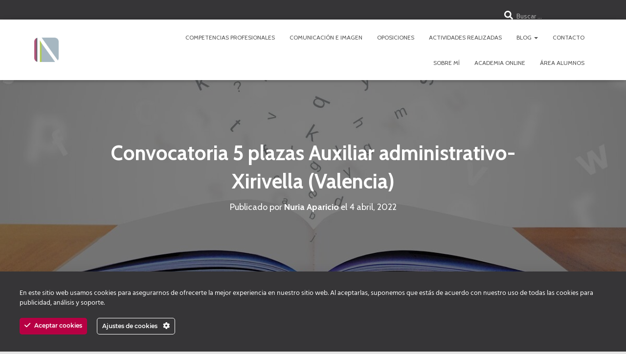

--- FILE ---
content_type: text/html; charset=UTF-8
request_url: https://nuriaaparicio.es/convocatoria-5-plazas-auxiliar-administrativo-xirivella-valencia/
body_size: 23408
content:
<!DOCTYPE html>
<html lang="es">

<head>
	<meta charset='UTF-8'>
	<meta name="viewport" content="width=device-width, initial-scale=1">
	<link rel="profile" href="https://gmpg.org/xfn/11">
		<script type="text/javascript" id="lpData">
/* <![CDATA[ */
var lpData = {"site_url":"https:\/\/nuriaaparicio.es","user_id":"0","theme":"hestia-child","lp_rest_url":"https:\/\/nuriaaparicio.es\/wp-json\/","nonce":"114c542731","is_course_archive":"","courses_url":"https:\/\/nuriaaparicio.es\/academia-online\/","urlParams":[],"lp_version":"4.3.2.4","lp_rest_load_ajax":"https:\/\/nuriaaparicio.es\/wp-json\/lp\/v1\/load_content_via_ajax\/","ajaxUrl":"https:\/\/nuriaaparicio.es\/wp-admin\/admin-ajax.php","lpAjaxUrl":"https:\/\/nuriaaparicio.es\/lp-ajax-handle","coverImageRatio":"5.16","toast":{"gravity":"bottom","position":"center","duration":3000,"close":1,"stopOnFocus":1,"classPrefix":"lp-toast"},"i18n":[],"lp_woo_version":"4.2.1"};
/* ]]> */
</script>
<script type="text/javascript" id="lpSettingCourses">
/* <![CDATA[ */
var lpSettingCourses = {"lpArchiveLoadAjax":"1","lpArchiveNoLoadAjaxFirst":"0","lpArchivePaginationType":"","noLoadCoursesJs":"0"};
/* ]]> */
</script>
		<style id="learn-press-custom-css">
			:root {
				--lp-container-max-width: 1290px;
				--lp-cotainer-padding: 1rem;
				--lp-primary-color: #ad5472;
				--lp-secondary-color: #6c938d;
			}
		</style>
		<title>Convocatoria 5 plazas Auxiliar administrativo-Xirivella (Valencia) &#8211; nuriaaparicio.es</title>
<meta name='robots' content='max-image-preview:large' />
<link rel='dns-prefetch' href='//www.googletagmanager.com' />
<link rel='dns-prefetch' href='//fonts.googleapis.com' />
<link rel="alternate" type="application/rss+xml" title="nuriaaparicio.es &raquo; Feed" href="https://nuriaaparicio.es/feed/" />
<link rel="alternate" type="application/rss+xml" title="nuriaaparicio.es &raquo; Feed de los comentarios" href="https://nuriaaparicio.es/comments/feed/" />
<link rel="alternate" type="application/rss+xml" title="nuriaaparicio.es &raquo; Comentario Convocatoria 5 plazas Auxiliar administrativo-Xirivella (Valencia) del feed" href="https://nuriaaparicio.es/convocatoria-5-plazas-auxiliar-administrativo-xirivella-valencia/feed/" />
<link rel="alternate" title="oEmbed (JSON)" type="application/json+oembed" href="https://nuriaaparicio.es/wp-json/oembed/1.0/embed?url=https%3A%2F%2Fnuriaaparicio.es%2Fconvocatoria-5-plazas-auxiliar-administrativo-xirivella-valencia%2F" />
<link rel="alternate" title="oEmbed (XML)" type="text/xml+oembed" href="https://nuriaaparicio.es/wp-json/oembed/1.0/embed?url=https%3A%2F%2Fnuriaaparicio.es%2Fconvocatoria-5-plazas-auxiliar-administrativo-xirivella-valencia%2F&#038;format=xml" />
<style id='wp-img-auto-sizes-contain-inline-css' type='text/css'>
img:is([sizes=auto i],[sizes^="auto," i]){contain-intrinsic-size:3000px 1500px}
/*# sourceURL=wp-img-auto-sizes-contain-inline-css */
</style>
<link rel='stylesheet' id='ct-ultimate-gdpr-cookie-popup-css' href='https://nuriaaparicio.es/wp-content/plugins/ct-ultimate-gdpr/assets/css/cookie-popup.min.css?ver=4aecd7cc98a2e57fedf12bf876101d22' type='text/css' media='all' />
<style id='ct-ultimate-gdpr-cookie-popup-inline-css' type='text/css'>
#ct-ultimate-gdpr-cookie-accept {
 background: #b70043!important;
 border: #b70043!important;
}
#ct-ultimate-gdpr-cookie-open {
 display: none!important;
}
.ct-ultimate-gdpr-cookie-modal-btn a {
 background: #e80c3e!important;
 border: 2px solid #e80c3e!important;
}

.ct-ultimate-gdpr-cookie-modal-btn a:hover {
 color: #fff!important;
 border: 2px solid #e80c3e!important;
}
.ct-ultimate-gdpr-cookie-modal-slider-info {
 text-align: center;
 margin: 20px 0 40px 0;
}
.ct-ultimate-gdpr-cookie-modal-slider-info a {
 font-weight: bold;
}
#ct-ultimate-gdpr-cookie-modal-body .ct-ultimate-gdpr-cookie-modal-btn.save a:hover {
        border: 1px solid #000 !important;
}
#ct-ultimate-gdpr-cookie-modal-body .ct-ultimate-gdpr-cookie-modal-btn a:hover {
        color: #000 !important;
}

#ct-ultimate-gdpr-cookie-popup #ct-ultimate-gdpr-cookie-change-settings {
border-color: #fff !important;
    color: #fff !important;
}

#ct-ultimate-gdpr-cookie-popup.ct-ultimate-gdpr-cookie-popup-apas {
    padding: 15px 10px !important;
}
/*# sourceURL=ct-ultimate-gdpr-cookie-popup-inline-css */
</style>
<link rel='stylesheet' id='ct-ultimate-gdpr-custom-fonts-css' href='https://nuriaaparicio.es/wp-content/plugins/ct-ultimate-gdpr/assets/css/fonts/fonts.css?ver=4aecd7cc98a2e57fedf12bf876101d22' type='text/css' media='all' />
<link rel='stylesheet' id='dashicons-css' href='https://nuriaaparicio.es/wp-includes/css/dashicons.min.css?ver=4aecd7cc98a2e57fedf12bf876101d22' type='text/css' media='all' />
<style id='wp-emoji-styles-inline-css' type='text/css'>

	img.wp-smiley, img.emoji {
		display: inline !important;
		border: none !important;
		box-shadow: none !important;
		height: 1em !important;
		width: 1em !important;
		margin: 0 0.07em !important;
		vertical-align: -0.1em !important;
		background: none !important;
		padding: 0 !important;
	}
/*# sourceURL=wp-emoji-styles-inline-css */
</style>
<style id='wp-block-library-inline-css' type='text/css'>
:root{--wp-block-synced-color:#7a00df;--wp-block-synced-color--rgb:122,0,223;--wp-bound-block-color:var(--wp-block-synced-color);--wp-editor-canvas-background:#ddd;--wp-admin-theme-color:#007cba;--wp-admin-theme-color--rgb:0,124,186;--wp-admin-theme-color-darker-10:#006ba1;--wp-admin-theme-color-darker-10--rgb:0,107,160.5;--wp-admin-theme-color-darker-20:#005a87;--wp-admin-theme-color-darker-20--rgb:0,90,135;--wp-admin-border-width-focus:2px}@media (min-resolution:192dpi){:root{--wp-admin-border-width-focus:1.5px}}.wp-element-button{cursor:pointer}:root .has-very-light-gray-background-color{background-color:#eee}:root .has-very-dark-gray-background-color{background-color:#313131}:root .has-very-light-gray-color{color:#eee}:root .has-very-dark-gray-color{color:#313131}:root .has-vivid-green-cyan-to-vivid-cyan-blue-gradient-background{background:linear-gradient(135deg,#00d084,#0693e3)}:root .has-purple-crush-gradient-background{background:linear-gradient(135deg,#34e2e4,#4721fb 50%,#ab1dfe)}:root .has-hazy-dawn-gradient-background{background:linear-gradient(135deg,#faaca8,#dad0ec)}:root .has-subdued-olive-gradient-background{background:linear-gradient(135deg,#fafae1,#67a671)}:root .has-atomic-cream-gradient-background{background:linear-gradient(135deg,#fdd79a,#004a59)}:root .has-nightshade-gradient-background{background:linear-gradient(135deg,#330968,#31cdcf)}:root .has-midnight-gradient-background{background:linear-gradient(135deg,#020381,#2874fc)}:root{--wp--preset--font-size--normal:16px;--wp--preset--font-size--huge:42px}.has-regular-font-size{font-size:1em}.has-larger-font-size{font-size:2.625em}.has-normal-font-size{font-size:var(--wp--preset--font-size--normal)}.has-huge-font-size{font-size:var(--wp--preset--font-size--huge)}.has-text-align-center{text-align:center}.has-text-align-left{text-align:left}.has-text-align-right{text-align:right}.has-fit-text{white-space:nowrap!important}#end-resizable-editor-section{display:none}.aligncenter{clear:both}.items-justified-left{justify-content:flex-start}.items-justified-center{justify-content:center}.items-justified-right{justify-content:flex-end}.items-justified-space-between{justify-content:space-between}.screen-reader-text{border:0;clip-path:inset(50%);height:1px;margin:-1px;overflow:hidden;padding:0;position:absolute;width:1px;word-wrap:normal!important}.screen-reader-text:focus{background-color:#ddd;clip-path:none;color:#444;display:block;font-size:1em;height:auto;left:5px;line-height:normal;padding:15px 23px 14px;text-decoration:none;top:5px;width:auto;z-index:100000}html :where(.has-border-color){border-style:solid}html :where([style*=border-top-color]){border-top-style:solid}html :where([style*=border-right-color]){border-right-style:solid}html :where([style*=border-bottom-color]){border-bottom-style:solid}html :where([style*=border-left-color]){border-left-style:solid}html :where([style*=border-width]){border-style:solid}html :where([style*=border-top-width]){border-top-style:solid}html :where([style*=border-right-width]){border-right-style:solid}html :where([style*=border-bottom-width]){border-bottom-style:solid}html :where([style*=border-left-width]){border-left-style:solid}html :where(img[class*=wp-image-]){height:auto;max-width:100%}:where(figure){margin:0 0 1em}html :where(.is-position-sticky){--wp-admin--admin-bar--position-offset:var(--wp-admin--admin-bar--height,0px)}@media screen and (max-width:600px){html :where(.is-position-sticky){--wp-admin--admin-bar--position-offset:0px}}

/*# sourceURL=wp-block-library-inline-css */
</style><link rel='stylesheet' id='wc-blocks-style-css' href='https://nuriaaparicio.es/wp-content/plugins/woocommerce/assets/client/blocks/wc-blocks.css?ver=wc-10.4.3' type='text/css' media='all' />
<style id='global-styles-inline-css' type='text/css'>
:root{--wp--preset--aspect-ratio--square: 1;--wp--preset--aspect-ratio--4-3: 4/3;--wp--preset--aspect-ratio--3-4: 3/4;--wp--preset--aspect-ratio--3-2: 3/2;--wp--preset--aspect-ratio--2-3: 2/3;--wp--preset--aspect-ratio--16-9: 16/9;--wp--preset--aspect-ratio--9-16: 9/16;--wp--preset--color--black: #000000;--wp--preset--color--cyan-bluish-gray: #abb8c3;--wp--preset--color--white: #ffffff;--wp--preset--color--pale-pink: #f78da7;--wp--preset--color--vivid-red: #cf2e2e;--wp--preset--color--luminous-vivid-orange: #ff6900;--wp--preset--color--luminous-vivid-amber: #fcb900;--wp--preset--color--light-green-cyan: #7bdcb5;--wp--preset--color--vivid-green-cyan: #00d084;--wp--preset--color--pale-cyan-blue: #8ed1fc;--wp--preset--color--vivid-cyan-blue: #0693e3;--wp--preset--color--vivid-purple: #9b51e0;--wp--preset--color--accent: #b70043;--wp--preset--color--background-color: #E5E5E5;--wp--preset--color--header-gradient: #a81d84;--wp--preset--gradient--vivid-cyan-blue-to-vivid-purple: linear-gradient(135deg,rgb(6,147,227) 0%,rgb(155,81,224) 100%);--wp--preset--gradient--light-green-cyan-to-vivid-green-cyan: linear-gradient(135deg,rgb(122,220,180) 0%,rgb(0,208,130) 100%);--wp--preset--gradient--luminous-vivid-amber-to-luminous-vivid-orange: linear-gradient(135deg,rgb(252,185,0) 0%,rgb(255,105,0) 100%);--wp--preset--gradient--luminous-vivid-orange-to-vivid-red: linear-gradient(135deg,rgb(255,105,0) 0%,rgb(207,46,46) 100%);--wp--preset--gradient--very-light-gray-to-cyan-bluish-gray: linear-gradient(135deg,rgb(238,238,238) 0%,rgb(169,184,195) 100%);--wp--preset--gradient--cool-to-warm-spectrum: linear-gradient(135deg,rgb(74,234,220) 0%,rgb(151,120,209) 20%,rgb(207,42,186) 40%,rgb(238,44,130) 60%,rgb(251,105,98) 80%,rgb(254,248,76) 100%);--wp--preset--gradient--blush-light-purple: linear-gradient(135deg,rgb(255,206,236) 0%,rgb(152,150,240) 100%);--wp--preset--gradient--blush-bordeaux: linear-gradient(135deg,rgb(254,205,165) 0%,rgb(254,45,45) 50%,rgb(107,0,62) 100%);--wp--preset--gradient--luminous-dusk: linear-gradient(135deg,rgb(255,203,112) 0%,rgb(199,81,192) 50%,rgb(65,88,208) 100%);--wp--preset--gradient--pale-ocean: linear-gradient(135deg,rgb(255,245,203) 0%,rgb(182,227,212) 50%,rgb(51,167,181) 100%);--wp--preset--gradient--electric-grass: linear-gradient(135deg,rgb(202,248,128) 0%,rgb(113,206,126) 100%);--wp--preset--gradient--midnight: linear-gradient(135deg,rgb(2,3,129) 0%,rgb(40,116,252) 100%);--wp--preset--font-size--small: 13px;--wp--preset--font-size--medium: 20px;--wp--preset--font-size--large: 36px;--wp--preset--font-size--x-large: 42px;--wp--preset--spacing--20: 0.44rem;--wp--preset--spacing--30: 0.67rem;--wp--preset--spacing--40: 1rem;--wp--preset--spacing--50: 1.5rem;--wp--preset--spacing--60: 2.25rem;--wp--preset--spacing--70: 3.38rem;--wp--preset--spacing--80: 5.06rem;--wp--preset--shadow--natural: 6px 6px 9px rgba(0, 0, 0, 0.2);--wp--preset--shadow--deep: 12px 12px 50px rgba(0, 0, 0, 0.4);--wp--preset--shadow--sharp: 6px 6px 0px rgba(0, 0, 0, 0.2);--wp--preset--shadow--outlined: 6px 6px 0px -3px rgb(255, 255, 255), 6px 6px rgb(0, 0, 0);--wp--preset--shadow--crisp: 6px 6px 0px rgb(0, 0, 0);}:root :where(.is-layout-flow) > :first-child{margin-block-start: 0;}:root :where(.is-layout-flow) > :last-child{margin-block-end: 0;}:root :where(.is-layout-flow) > *{margin-block-start: 24px;margin-block-end: 0;}:root :where(.is-layout-constrained) > :first-child{margin-block-start: 0;}:root :where(.is-layout-constrained) > :last-child{margin-block-end: 0;}:root :where(.is-layout-constrained) > *{margin-block-start: 24px;margin-block-end: 0;}:root :where(.is-layout-flex){gap: 24px;}:root :where(.is-layout-grid){gap: 24px;}body .is-layout-flex{display: flex;}.is-layout-flex{flex-wrap: wrap;align-items: center;}.is-layout-flex > :is(*, div){margin: 0;}body .is-layout-grid{display: grid;}.is-layout-grid > :is(*, div){margin: 0;}.has-black-color{color: var(--wp--preset--color--black) !important;}.has-cyan-bluish-gray-color{color: var(--wp--preset--color--cyan-bluish-gray) !important;}.has-white-color{color: var(--wp--preset--color--white) !important;}.has-pale-pink-color{color: var(--wp--preset--color--pale-pink) !important;}.has-vivid-red-color{color: var(--wp--preset--color--vivid-red) !important;}.has-luminous-vivid-orange-color{color: var(--wp--preset--color--luminous-vivid-orange) !important;}.has-luminous-vivid-amber-color{color: var(--wp--preset--color--luminous-vivid-amber) !important;}.has-light-green-cyan-color{color: var(--wp--preset--color--light-green-cyan) !important;}.has-vivid-green-cyan-color{color: var(--wp--preset--color--vivid-green-cyan) !important;}.has-pale-cyan-blue-color{color: var(--wp--preset--color--pale-cyan-blue) !important;}.has-vivid-cyan-blue-color{color: var(--wp--preset--color--vivid-cyan-blue) !important;}.has-vivid-purple-color{color: var(--wp--preset--color--vivid-purple) !important;}.has-accent-color{color: var(--wp--preset--color--accent) !important;}.has-background-color-color{color: var(--wp--preset--color--background-color) !important;}.has-header-gradient-color{color: var(--wp--preset--color--header-gradient) !important;}.has-black-background-color{background-color: var(--wp--preset--color--black) !important;}.has-cyan-bluish-gray-background-color{background-color: var(--wp--preset--color--cyan-bluish-gray) !important;}.has-white-background-color{background-color: var(--wp--preset--color--white) !important;}.has-pale-pink-background-color{background-color: var(--wp--preset--color--pale-pink) !important;}.has-vivid-red-background-color{background-color: var(--wp--preset--color--vivid-red) !important;}.has-luminous-vivid-orange-background-color{background-color: var(--wp--preset--color--luminous-vivid-orange) !important;}.has-luminous-vivid-amber-background-color{background-color: var(--wp--preset--color--luminous-vivid-amber) !important;}.has-light-green-cyan-background-color{background-color: var(--wp--preset--color--light-green-cyan) !important;}.has-vivid-green-cyan-background-color{background-color: var(--wp--preset--color--vivid-green-cyan) !important;}.has-pale-cyan-blue-background-color{background-color: var(--wp--preset--color--pale-cyan-blue) !important;}.has-vivid-cyan-blue-background-color{background-color: var(--wp--preset--color--vivid-cyan-blue) !important;}.has-vivid-purple-background-color{background-color: var(--wp--preset--color--vivid-purple) !important;}.has-accent-background-color{background-color: var(--wp--preset--color--accent) !important;}.has-background-color-background-color{background-color: var(--wp--preset--color--background-color) !important;}.has-header-gradient-background-color{background-color: var(--wp--preset--color--header-gradient) !important;}.has-black-border-color{border-color: var(--wp--preset--color--black) !important;}.has-cyan-bluish-gray-border-color{border-color: var(--wp--preset--color--cyan-bluish-gray) !important;}.has-white-border-color{border-color: var(--wp--preset--color--white) !important;}.has-pale-pink-border-color{border-color: var(--wp--preset--color--pale-pink) !important;}.has-vivid-red-border-color{border-color: var(--wp--preset--color--vivid-red) !important;}.has-luminous-vivid-orange-border-color{border-color: var(--wp--preset--color--luminous-vivid-orange) !important;}.has-luminous-vivid-amber-border-color{border-color: var(--wp--preset--color--luminous-vivid-amber) !important;}.has-light-green-cyan-border-color{border-color: var(--wp--preset--color--light-green-cyan) !important;}.has-vivid-green-cyan-border-color{border-color: var(--wp--preset--color--vivid-green-cyan) !important;}.has-pale-cyan-blue-border-color{border-color: var(--wp--preset--color--pale-cyan-blue) !important;}.has-vivid-cyan-blue-border-color{border-color: var(--wp--preset--color--vivid-cyan-blue) !important;}.has-vivid-purple-border-color{border-color: var(--wp--preset--color--vivid-purple) !important;}.has-accent-border-color{border-color: var(--wp--preset--color--accent) !important;}.has-background-color-border-color{border-color: var(--wp--preset--color--background-color) !important;}.has-header-gradient-border-color{border-color: var(--wp--preset--color--header-gradient) !important;}.has-vivid-cyan-blue-to-vivid-purple-gradient-background{background: var(--wp--preset--gradient--vivid-cyan-blue-to-vivid-purple) !important;}.has-light-green-cyan-to-vivid-green-cyan-gradient-background{background: var(--wp--preset--gradient--light-green-cyan-to-vivid-green-cyan) !important;}.has-luminous-vivid-amber-to-luminous-vivid-orange-gradient-background{background: var(--wp--preset--gradient--luminous-vivid-amber-to-luminous-vivid-orange) !important;}.has-luminous-vivid-orange-to-vivid-red-gradient-background{background: var(--wp--preset--gradient--luminous-vivid-orange-to-vivid-red) !important;}.has-very-light-gray-to-cyan-bluish-gray-gradient-background{background: var(--wp--preset--gradient--very-light-gray-to-cyan-bluish-gray) !important;}.has-cool-to-warm-spectrum-gradient-background{background: var(--wp--preset--gradient--cool-to-warm-spectrum) !important;}.has-blush-light-purple-gradient-background{background: var(--wp--preset--gradient--blush-light-purple) !important;}.has-blush-bordeaux-gradient-background{background: var(--wp--preset--gradient--blush-bordeaux) !important;}.has-luminous-dusk-gradient-background{background: var(--wp--preset--gradient--luminous-dusk) !important;}.has-pale-ocean-gradient-background{background: var(--wp--preset--gradient--pale-ocean) !important;}.has-electric-grass-gradient-background{background: var(--wp--preset--gradient--electric-grass) !important;}.has-midnight-gradient-background{background: var(--wp--preset--gradient--midnight) !important;}.has-small-font-size{font-size: var(--wp--preset--font-size--small) !important;}.has-medium-font-size{font-size: var(--wp--preset--font-size--medium) !important;}.has-large-font-size{font-size: var(--wp--preset--font-size--large) !important;}.has-x-large-font-size{font-size: var(--wp--preset--font-size--x-large) !important;}
/*# sourceURL=global-styles-inline-css */
</style>

<style id='classic-theme-styles-inline-css' type='text/css'>
/*! This file is auto-generated */
.wp-block-button__link{color:#fff;background-color:#32373c;border-radius:9999px;box-shadow:none;text-decoration:none;padding:calc(.667em + 2px) calc(1.333em + 2px);font-size:1.125em}.wp-block-file__button{background:#32373c;color:#fff;text-decoration:none}
/*# sourceURL=/wp-includes/css/classic-themes.min.css */
</style>
<link rel='stylesheet' id='ct-ultimate-gdpr-css' href='https://nuriaaparicio.es/wp-content/plugins/ct-ultimate-gdpr/assets/css/style.min.css?ver=5.3.9' type='text/css' media='all' />
<link rel='stylesheet' id='ct-ultimate-gdpr-font-awesome-css' href='https://nuriaaparicio.es/wp-content/plugins/ct-ultimate-gdpr/assets/css/fonts/font-awesome/css/font-awesome.min.css?ver=4aecd7cc98a2e57fedf12bf876101d22' type='text/css' media='all' />
<link rel='stylesheet' id='hestia-clients-bar-css' href='https://nuriaaparicio.es/wp-content/plugins/themeisle-companion/obfx_modules/companion-legacy/assets/css/hestia/clients-bar.css?ver=3.0.3' type='text/css' media='all' />
<link rel='stylesheet' id='woocommerce-layout-css' href='https://nuriaaparicio.es/wp-content/plugins/woocommerce/assets/css/woocommerce-layout.css?ver=10.4.3' type='text/css' media='all' />
<link rel='stylesheet' id='woocommerce-smallscreen-css' href='https://nuriaaparicio.es/wp-content/plugins/woocommerce/assets/css/woocommerce-smallscreen.css?ver=10.4.3' type='text/css' media='only screen and (max-width: 768px)' />
<link rel='stylesheet' id='woocommerce-general-css' href='https://nuriaaparicio.es/wp-content/plugins/woocommerce/assets/css/woocommerce.css?ver=10.4.3' type='text/css' media='all' />
<style id='woocommerce-inline-inline-css' type='text/css'>
.woocommerce form .form-row .required { visibility: visible; }
/*# sourceURL=woocommerce-inline-inline-css */
</style>
<link rel='stylesheet' id='bootstrap-css' href='https://nuriaaparicio.es/wp-content/themes/hestia/assets/bootstrap/css/bootstrap.min.css?ver=1.0.2' type='text/css' media='all' />
<link rel='stylesheet' id='hestia_child_parent-css' href='https://nuriaaparicio.es/wp-content/themes/hestia/style.css?ver=4aecd7cc98a2e57fedf12bf876101d22' type='text/css' media='all' />
<link rel='stylesheet' id='hestia-font-sizes-css' href='https://nuriaaparicio.es/wp-content/themes/hestia/assets/css/font-sizes.min.css?ver=3.3.3' type='text/css' media='all' />
<link rel='stylesheet' id='hestia_style-css' href='https://nuriaaparicio.es/wp-content/themes/hestia-child/style.css?ver=3.3.3' type='text/css' media='all' />
<style id='hestia_style-inline-css' type='text/css'>
.footer-big .footer-menu li a[href*="facebook.com"],.footer-big .footer-menu li a[href*="twitter.com"],.footer-big .footer-menu li a:is( [href*="://x.com"],[href*="://www.x.com"]),.footer-big .footer-menu li a[href*="pinterest.com"],.footer-big .footer-menu li a[href*="google.com"],.footer-big .footer-menu li a[href*="linkedin.com"],.footer-big .footer-menu li a[href*="dribbble.com"],.footer-big .footer-menu li a[href*="github.com"],.footer-big .footer-menu li a[href*="youtube.com"],.footer-big .footer-menu li a[href*="instagram.com"],.footer-big .footer-menu li a[href*="reddit.com"],.footer-big .footer-menu li a[href*="tumblr.com"],.footer-big .footer-menu li a[href*="behance.com"],.footer-big .footer-menu li a[href*="snapchat.com"],.footer-big .footer-menu li a[href*="deviantart.com"],.footer-big .footer-menu li a[href*="vimeo.com"]{color:transparent;font-size:0;padding:10px}.footer-big .footer-menu li a[href*="facebook.com"]:hover,.footer-big .footer-menu li a[href*="twitter.com"]:hover,.footer-big .footer-menu li a[href*="pinterest.com"]:hover,.footer-big .footer-menu li a[href*="google.com"]:hover,.footer-big .footer-menu li a[href*="linkedin.com"]:hover,.footer-big .footer-menu li a[href*="dribbble.com"]:hover,.footer-big .footer-menu li a[href*="github.com"]:hover,.footer-big .footer-menu li a[href*="youtube.com"]:hover,.footer-big .footer-menu li a[href*="instagram.com"]:hover,.footer-big .footer-menu li a[href*="reddit.com"]:hover,.footer-big .footer-menu li a[href*="tumblr.com"]:hover,.footer-big .footer-menu li a[href*="behance.com"]:hover,.footer-big .footer-menu li a[href*="snapchat.com"]:hover,.footer-big .footer-menu li a[href*="deviantart.com"]:hover,.footer-big .footer-menu li a[href*="vimeo.com"]:hover,.footer-big .footer-menu li a:is( [href*="://x.com"],[href*="://www.x.com"]):hover{opacity:1 !important}.footer-big .footer-menu li a[href*="facebook.com"]:hover:before{color:#3b5998}.footer-big .footer-menu li a[href*="twitter.com"]:hover:before{color:#000}.footer-big .footer-menu li a[href*="pinterest.com"]:hover:before{color:#cc2127}.footer-big .footer-menu li a[href*="google.com"]:hover:before{color:#dd4b39}.footer-big .footer-menu li a[href*="linkedin.com"]:hover:before{color:#0976b4}.footer-big .footer-menu li a[href*="dribbble.com"]:hover:before{color:#ea4c89}.footer-big .footer-menu li a[href*="github.com"]:hover:before{color:#000}.footer-big .footer-menu li a[href*="youtube.com"]:hover:before{color:#e52d27}.footer-big .footer-menu li a[href*="instagram.com"]:hover:before{color:#125688}.footer-big .footer-menu li a[href*="reddit.com"]:hover:before{color:#ff4500}.footer-big .footer-menu li a[href*="tumblr.com"]:hover:before{color:#35465c}.footer-big .footer-menu li a[href*="behance.com"]:hover:before{color:#1769ff}.footer-big .footer-menu li a[href*="snapchat.com"]:hover:before{color:#fffc00}.footer-big .footer-menu li a[href*="deviantart.com"]:hover:before{color:#05cc47}.footer-big .footer-menu li a[href*="vimeo.com"]:hover:before{color:#1ab7ea}.footer-big .footer-menu li a:is( [href*="://x.com"],[href*="://www.x.com"]):hover:before{color:#000}.footer-big .footer-menu li a[href*="facebook.com"]:before,.footer-big .footer-menu li a[href*="twitter.com"]:before,.footer-big .footer-menu li a[href*="pinterest.com"]:before,.footer-big .footer-menu li a[href*="google.com"]:before,.footer-big .footer-menu li a[href*="linkedin.com"]:before,.footer-big .footer-menu li a[href*="dribbble.com"]:before,.footer-big .footer-menu li a[href*="github.com"]:before,.footer-big .footer-menu li a[href*="youtube.com"]:before,.footer-big .footer-menu li a[href*="instagram.com"]:before,.footer-big .footer-menu li a[href*="reddit.com"]:before,.footer-big .footer-menu li a[href*="tumblr.com"]:before,.footer-big .footer-menu li a[href*="behance.com"]:before,.footer-big .footer-menu li a[href*="snapchat.com"]:before,.footer-big .footer-menu li a[href*="deviantart.com"]:before,.footer-big .footer-menu li a[href*="vimeo.com"]:before,.footer-big .footer-menu li a:is( [href*="://x.com"],[href*="://www.x.com"]):before{font-family:"Font Awesome 5 Brands";font-weight:900;color:#3c4858;font-size:16px}.footer-black .footer-menu li a[href*="facebook.com"]:before,.footer-black .footer-menu li a[href*="twitter.com"]:before,.footer-black .footer-menu li a[href*="pinterest.com"]:before,.footer-black .footer-menu li a[href*="google.com"]:before,.footer-black .footer-menu li a[href*="linkedin.com"]:before,.footer-black .footer-menu li a[href*="dribbble.com"]:before,.footer-black .footer-menu li a[href*="github.com"]:before,.footer-black .footer-menu li a[href*="youtube.com"]:before,.footer-black .footer-menu li a[href*="instagram.com"]:before,.footer-black .footer-menu li a[href*="reddit.com"]:before,.footer-black .footer-menu li a[href*="tumblr.com"]:before,.footer-black .footer-menu li a[href*="behance.com"]:before,.footer-black .footer-menu li a[href*="snapchat.com"]:before,.footer-black .footer-menu li a[href*="deviantart.com"]:before,.footer-black .footer-menu li a[href*="vimeo.com"]:before,.footer-big .footer-menu li a:is( [href*="://x.com"],[href*="://www.x.com"]):before{color:#fff}.footer-big .footer-menu li a[href*="facebook.com"]:before{content:"\f39e"}.footer-big .footer-menu li a[href*="twitter.com"]:before{content:"\f099"}.footer-big .footer-menu li a[href*="pinterest.com"]:before{content:"\f231"}.footer-big .footer-menu li a[href*="google.com"]:before{content:"\f1a0"}.footer-big .footer-menu li a[href*="linkedin.com"]:before{content:"\f0e1"}.footer-big .footer-menu li a[href*="dribbble.com"]:before{content:"\f17d"}.footer-big .footer-menu li a[href*="github.com"]:before{content:"\f09b"}.footer-big .footer-menu li a[href*="youtube.com"]:before{content:"\f167"}.footer-big .footer-menu li a[href*="instagram.com"]:before{content:"\f16d"}.footer-big .footer-menu li a[href*="reddit.com"]:before{content:"\f281"}.footer-big .footer-menu li a[href*="tumblr.com"]:before{content:"\f173"}.footer-big .footer-menu li a[href*="behance.com"]:before{content:"\f1b4"}.footer-big .footer-menu li a[href*="snapchat.com"]:before{content:"\f2ab"}.footer-big .footer-menu li a[href*="deviantart.com"]:before{content:"\f1bd"}.footer-big .footer-menu li a[href*="vimeo.com"]:before{content:"\f27d"}.footer-big .footer-menu li a:is( [href*="://x.com"],[href*="://www.x.com"]):before{content:"\e61b"}.navbar .navbar-nav li a[href*="facebook.com"]{font-size:0}.navbar .navbar-nav li a[href*="facebook.com"]:before{content:"\f39e"}.navbar .navbar-nav li a[href*="facebook.com"]:hover:before{color:#3b5998}.navbar .navbar-nav li a[href*="twitter.com"]{font-size:0}.navbar .navbar-nav li a[href*="twitter.com"]:before{content:"\f099"}.navbar .navbar-nav li a[href*="twitter.com"]:hover:before{color:#000}.navbar .navbar-nav li a[href*="pinterest.com"]{font-size:0}.navbar .navbar-nav li a[href*="pinterest.com"]:before{content:"\f231"}.navbar .navbar-nav li a[href*="pinterest.com"]:hover:before{color:#cc2127}.navbar .navbar-nav li a[href*="google.com"]{font-size:0}.navbar .navbar-nav li a[href*="google.com"]:before{content:"\f1a0"}.navbar .navbar-nav li a[href*="google.com"]:hover:before{color:#dd4b39}.navbar .navbar-nav li a[href*="linkedin.com"]{font-size:0}.navbar .navbar-nav li a[href*="linkedin.com"]:before{content:"\f0e1"}.navbar .navbar-nav li a[href*="linkedin.com"]:hover:before{color:#0976b4}.navbar .navbar-nav li a[href*="dribbble.com"]{font-size:0}.navbar .navbar-nav li a[href*="dribbble.com"]:before{content:"\f17d"}.navbar .navbar-nav li a[href*="dribbble.com"]:hover:before{color:#ea4c89}.navbar .navbar-nav li a[href*="github.com"]{font-size:0}.navbar .navbar-nav li a[href*="github.com"]:before{content:"\f09b"}.navbar .navbar-nav li a[href*="github.com"]:hover:before{color:#000}.navbar .navbar-nav li a[href*="youtube.com"]{font-size:0}.navbar .navbar-nav li a[href*="youtube.com"]:before{content:"\f167"}.navbar .navbar-nav li a[href*="youtube.com"]:hover:before{color:#e52d27}.navbar .navbar-nav li a[href*="instagram.com"]{font-size:0}.navbar .navbar-nav li a[href*="instagram.com"]:before{content:"\f16d"}.navbar .navbar-nav li a[href*="instagram.com"]:hover:before{color:#125688}.navbar .navbar-nav li a[href*="reddit.com"]{font-size:0}.navbar .navbar-nav li a[href*="reddit.com"]:before{content:"\f281"}.navbar .navbar-nav li a[href*="reddit.com"]:hover:before{color:#ff4500}.navbar .navbar-nav li a[href*="tumblr.com"]{font-size:0}.navbar .navbar-nav li a[href*="tumblr.com"]:before{content:"\f173"}.navbar .navbar-nav li a[href*="tumblr.com"]:hover:before{color:#35465c}.navbar .navbar-nav li a[href*="behance.com"]{font-size:0}.navbar .navbar-nav li a[href*="behance.com"]:before{content:"\f1b4"}.navbar .navbar-nav li a[href*="behance.com"]:hover:before{color:#1769ff}.navbar .navbar-nav li a[href*="snapchat.com"]{font-size:0}.navbar .navbar-nav li a[href*="snapchat.com"]:before{content:"\f2ab"}.navbar .navbar-nav li a[href*="snapchat.com"]:hover:before{color:#fffc00}.navbar .navbar-nav li a[href*="deviantart.com"]{font-size:0}.navbar .navbar-nav li a[href*="deviantart.com"]:before{content:"\f1bd"}.navbar .navbar-nav li a[href*="deviantart.com"]:hover:before{color:#05cc47}.navbar .navbar-nav li a[href*="vimeo.com"]{font-size:0}.navbar .navbar-nav li a[href*="vimeo.com"]:before{content:"\f27d"}.navbar .navbar-nav li a[href*="vimeo.com"]:hover:before{color:#1ab7ea}.navbar .navbar-nav li a:is( [href*="://x.com"],[href*="://www.x.com"]){font-size:0}.navbar .navbar-nav li a:is( [href*="://x.com"],[href*="://www.x.com"]):before{content:"\e61b"}.navbar .navbar-nav li a:is( [href*="://x.com"],[href*="://www.x.com"]):hover:before{color:#000}
.hestia-top-bar,.hestia-top-bar .widget.widget_shopping_cart .cart_list{background-color:#363537}.hestia-top-bar .widget .label-floating input[type=search]:-webkit-autofill{-webkit-box-shadow:inset 0 0 0 9999px #363537}.hestia-top-bar,.hestia-top-bar .widget .label-floating input[type=search],.hestia-top-bar .widget.widget_search form.form-group:before,.hestia-top-bar .widget.widget_product_search form.form-group:before,.hestia-top-bar .widget.widget_shopping_cart:before{color:#fff}.hestia-top-bar .widget .label-floating input[type=search]{-webkit-text-fill-color:#fff !important}.hestia-top-bar div.widget.widget_shopping_cart:before,.hestia-top-bar .widget.widget_product_search form.form-group:before,.hestia-top-bar .widget.widget_search form.form-group:before{background-color:#fff}.hestia-top-bar a,.hestia-top-bar .top-bar-nav li a{color:#fff}.hestia-top-bar ul li a[href*="mailto:"]:before,.hestia-top-bar ul li a[href*="tel:"]:before{background-color:#fff}.hestia-top-bar a:hover,.hestia-top-bar .top-bar-nav li a:hover{color:#eee}.hestia-top-bar ul li:hover a[href*="mailto:"]:before,.hestia-top-bar ul li:hover a[href*="tel:"]:before{background-color:#eee}
footer.footer.footer-black{background:#323437}footer.footer.footer-black.footer-big{color:#fff}footer.footer.footer-black a{color:#fff}footer.footer.footer-black hr{border-color:#5e5e5e}.footer-big p,.widget,.widget code,.widget pre{color:#5e5e5e}
:root{--hestia-primary-color:#b70043}a,.navbar .dropdown-menu li:hover>a,.navbar .dropdown-menu li:focus>a,.navbar .dropdown-menu li:active>a,.navbar .navbar-nav>li .dropdown-menu li:hover>a,body:not(.home) .navbar-default .navbar-nav>.active:not(.btn)>a,body:not(.home) .navbar-default .navbar-nav>.active:not(.btn)>a:hover,body:not(.home) .navbar-default .navbar-nav>.active:not(.btn)>a:focus,a:hover,.card-blog a.moretag:hover,.card-blog a.more-link:hover,.widget a:hover,.has-text-color.has-accent-color,p.has-text-color a{color:#b70043}.svg-text-color{fill:#b70043}.pagination span.current,.pagination span.current:focus,.pagination span.current:hover{border-color:#b70043}button,button:hover,.woocommerce .track_order button[type="submit"],.woocommerce .track_order button[type="submit"]:hover,div.wpforms-container .wpforms-form button[type=submit].wpforms-submit,div.wpforms-container .wpforms-form button[type=submit].wpforms-submit:hover,input[type="button"],input[type="button"]:hover,input[type="submit"],input[type="submit"]:hover,input#searchsubmit,.pagination span.current,.pagination span.current:focus,.pagination span.current:hover,.btn.btn-primary,.btn.btn-primary:link,.btn.btn-primary:hover,.btn.btn-primary:focus,.btn.btn-primary:active,.btn.btn-primary.active,.btn.btn-primary.active:focus,.btn.btn-primary.active:hover,.btn.btn-primary:active:hover,.btn.btn-primary:active:focus,.btn.btn-primary:active:hover,.hestia-sidebar-open.btn.btn-rose,.hestia-sidebar-close.btn.btn-rose,.hestia-sidebar-open.btn.btn-rose:hover,.hestia-sidebar-close.btn.btn-rose:hover,.hestia-sidebar-open.btn.btn-rose:focus,.hestia-sidebar-close.btn.btn-rose:focus,.label.label-primary,.hestia-work .portfolio-item:nth-child(6n+1) .label,.nav-cart .nav-cart-content .widget .buttons .button,.has-accent-background-color[class*="has-background"]{background-color:#b70043}@media(max-width:768px){.navbar-default .navbar-nav>li>a:hover,.navbar-default .navbar-nav>li>a:focus,.navbar .navbar-nav .dropdown .dropdown-menu li a:hover,.navbar .navbar-nav .dropdown .dropdown-menu li a:focus,.navbar button.navbar-toggle:hover,.navbar .navbar-nav li:hover>a i{color:#b70043}}body:not(.woocommerce-page) button:not([class^="fl-"]):not(.hestia-scroll-to-top):not(.navbar-toggle):not(.close),body:not(.woocommerce-page) .button:not([class^="fl-"]):not(hestia-scroll-to-top):not(.navbar-toggle):not(.add_to_cart_button):not(.product_type_grouped):not(.product_type_external),div.wpforms-container .wpforms-form button[type=submit].wpforms-submit,input[type="submit"],input[type="button"],.btn.btn-primary,.widget_product_search button[type="submit"],.hestia-sidebar-open.btn.btn-rose,.hestia-sidebar-close.btn.btn-rose,.everest-forms button[type=submit].everest-forms-submit-button{-webkit-box-shadow:0 2px 2px 0 rgba(183,0,67,0.14),0 3px 1px -2px rgba(183,0,67,0.2),0 1px 5px 0 rgba(183,0,67,0.12);box-shadow:0 2px 2px 0 rgba(183,0,67,0.14),0 3px 1px -2px rgba(183,0,67,0.2),0 1px 5px 0 rgba(183,0,67,0.12)}.card .header-primary,.card .content-primary,.everest-forms button[type=submit].everest-forms-submit-button{background:#b70043}body:not(.woocommerce-page) .button:not([class^="fl-"]):not(.hestia-scroll-to-top):not(.navbar-toggle):not(.add_to_cart_button):hover,body:not(.woocommerce-page) button:not([class^="fl-"]):not(.hestia-scroll-to-top):not(.navbar-toggle):not(.close):hover,div.wpforms-container .wpforms-form button[type=submit].wpforms-submit:hover,input[type="submit"]:hover,input[type="button"]:hover,input#searchsubmit:hover,.widget_product_search button[type="submit"]:hover,.pagination span.current,.btn.btn-primary:hover,.btn.btn-primary:focus,.btn.btn-primary:active,.btn.btn-primary.active,.btn.btn-primary:active:focus,.btn.btn-primary:active:hover,.hestia-sidebar-open.btn.btn-rose:hover,.hestia-sidebar-close.btn.btn-rose:hover,.pagination span.current:hover,.everest-forms button[type=submit].everest-forms-submit-button:hover,.everest-forms button[type=submit].everest-forms-submit-button:focus,.everest-forms button[type=submit].everest-forms-submit-button:active{-webkit-box-shadow:0 14px 26px -12px rgba(183,0,67,0.42),0 4px 23px 0 rgba(0,0,0,0.12),0 8px 10px -5px rgba(183,0,67,0.2);box-shadow:0 14px 26px -12px rgba(183,0,67,0.42),0 4px 23px 0 rgba(0,0,0,0.12),0 8px 10px -5px rgba(183,0,67,0.2);color:#fff}.form-group.is-focused .form-control{background-image:-webkit-gradient(linear,left top,left bottom,from(#b70043),to(#b70043)),-webkit-gradient(linear,left top,left bottom,from(#d2d2d2),to(#d2d2d2));background-image:-webkit-linear-gradient(linear,left top,left bottom,from(#b70043),to(#b70043)),-webkit-linear-gradient(linear,left top,left bottom,from(#d2d2d2),to(#d2d2d2));background-image:linear-gradient(linear,left top,left bottom,from(#b70043),to(#b70043)),linear-gradient(linear,left top,left bottom,from(#d2d2d2),to(#d2d2d2))}.navbar:not(.navbar-transparent) li:not(.btn):hover>a,.navbar li.on-section:not(.btn)>a,.navbar.full-screen-menu.navbar-transparent li:not(.btn):hover>a,.navbar.full-screen-menu .navbar-toggle:hover,.navbar:not(.navbar-transparent) .nav-cart:hover,.navbar:not(.navbar-transparent) .hestia-toggle-search:hover{color:#b70043}.header-filter-gradient{background:linear-gradient(45deg,rgba(168,29,132,1) 0,rgb(234,57,111) 100%)}.has-text-color.has-header-gradient-color{color:#a81d84}.has-header-gradient-background-color[class*="has-background"]{background-color:#a81d84}.has-text-color.has-background-color-color{color:#E5E5E5}.has-background-color-background-color[class*="has-background"]{background-color:#E5E5E5}
.btn.btn-primary:not(.colored-button):not(.btn-left):not(.btn-right):not(.btn-just-icon):not(.menu-item),input[type="submit"]:not(.search-submit),body:not(.woocommerce-account) .woocommerce .button.woocommerce-Button,.woocommerce .product button.button,.woocommerce .product button.button.alt,.woocommerce .product #respond input#submit,.woocommerce-cart .blog-post .woocommerce .cart-collaterals .cart_totals .checkout-button,.woocommerce-checkout #payment #place_order,.woocommerce-account.woocommerce-page button.button,.woocommerce .track_order button[type="submit"],.nav-cart .nav-cart-content .widget .buttons .button,.woocommerce a.button.wc-backward,body.woocommerce .wccm-catalog-item a.button,body.woocommerce a.wccm-button.button,form.woocommerce-form-coupon button.button,div.wpforms-container .wpforms-form button[type=submit].wpforms-submit,div.woocommerce a.button.alt,div.woocommerce table.my_account_orders .button,.btn.colored-button,.btn.btn-left,.btn.btn-right,.btn:not(.colored-button):not(.btn-left):not(.btn-right):not(.btn-just-icon):not(.menu-item):not(.hestia-sidebar-open):not(.hestia-sidebar-close){padding-top:15px;padding-bottom:15px;padding-left:33px;padding-right:33px}
:root{--hestia-button-border-radius:3px}.btn.btn-primary:not(.colored-button):not(.btn-left):not(.btn-right):not(.btn-just-icon):not(.menu-item),input[type="submit"]:not(.search-submit),body:not(.woocommerce-account) .woocommerce .button.woocommerce-Button,.woocommerce .product button.button,.woocommerce .product button.button.alt,.woocommerce .product #respond input#submit,.woocommerce-cart .blog-post .woocommerce .cart-collaterals .cart_totals .checkout-button,.woocommerce-checkout #payment #place_order,.woocommerce-account.woocommerce-page button.button,.woocommerce .track_order button[type="submit"],.nav-cart .nav-cart-content .widget .buttons .button,.woocommerce a.button.wc-backward,body.woocommerce .wccm-catalog-item a.button,body.woocommerce a.wccm-button.button,form.woocommerce-form-coupon button.button,div.wpforms-container .wpforms-form button[type=submit].wpforms-submit,div.woocommerce a.button.alt,div.woocommerce table.my_account_orders .button,input[type="submit"].search-submit,.hestia-view-cart-wrapper .added_to_cart.wc-forward,.woocommerce-product-search button,.woocommerce-cart .actions .button,#secondary div[id^=woocommerce_price_filter] .button,.woocommerce div[id^=woocommerce_widget_cart].widget .buttons .button,.searchform input[type=submit],.searchform button,.search-form:not(.media-toolbar-primary) input[type=submit],.search-form:not(.media-toolbar-primary) button,.woocommerce-product-search input[type=submit],.btn.colored-button,.btn.btn-left,.btn.btn-right,.btn:not(.colored-button):not(.btn-left):not(.btn-right):not(.btn-just-icon):not(.menu-item):not(.hestia-sidebar-open):not(.hestia-sidebar-close){border-radius:3px}
h1,h2,h3,h4,h5,h6,.hestia-title,.hestia-title.title-in-content,p.meta-in-content,.info-title,.card-title,.page-header.header-small .hestia-title,.page-header.header-small .title,.widget h5,.hestia-title,.title,.footer-brand,.footer-big h4,.footer-big h5,.media .media-heading,.carousel h1.hestia-title,.carousel h2.title,.carousel span.sub-title,.hestia-about h1,.hestia-about h2,.hestia-about h3,.hestia-about h4,.hestia-about h5{font-family:Cabin}.woocommerce.single-product h1.product_title,.woocommerce section.related.products h2,.woocommerce section.exclusive-products h2,.woocommerce span.comment-reply-title,.woocommerce ul.products[class*="columns-"] li.product-category h2{font-family:Cabin}body,ul,.tooltip-inner{font-family:Cabin}.products .shop-item .added_to_cart,.woocommerce-checkout #payment input[type=submit],.woocommerce-checkout input[type=submit],.woocommerce-cart table.shop_table td.actions input[type=submit],.woocommerce .cart-collaterals .cart_totals .checkout-button,.woocommerce button.button,.woocommerce div[id^=woocommerce_widget_cart].widget .buttons .button,.woocommerce div.product form.cart .button,.woocommerce #review_form #respond .form-submit,.added_to_cart.wc-forward,.woocommerce div#respond input#submit,.woocommerce a.button{font-family:Cabin}
@media(min-width:769px){.page-header.header-small .hestia-title,.page-header.header-small .title,h1.hestia-title.title-in-content,.main article.section .has-title-font-size{font-size:42px}}@media(min-width:769px){#carousel-hestia-generic .hestia-title{font-size:67px}#carousel-hestia-generic span.sub-title{font-size:18px}#carousel-hestia-generic .btn{font-size:14px}}@media(min-width:769px){section.hestia-features .hestia-title,section.hestia-shop .hestia-title,section.hestia-work .hestia-title,section.hestia-team .hestia-title,section.hestia-pricing .hestia-title,section.hestia-ribbon .hestia-title,section.hestia-testimonials .hestia-title,section.hestia-subscribe h2.title,section.hestia-blogs .hestia-title,.section.related-posts .hestia-title,section.hestia-contact .hestia-title{font-size:37px}section.hestia-features .hestia-info h4.info-title,section.hestia-shop h4.card-title,section.hestia-team h4.card-title,section.hestia-testimonials h4.card-title,section.hestia-blogs h4.card-title,.section.related-posts h4.card-title,section.hestia-contact h4.card-title,section.hestia-contact .hestia-description h6{font-size:18px}section.hestia-work h4.card-title,section.hestia-contact .hestia-description h5{font-size:23px}section.hestia-contact .hestia-description h1{font-size:42px}section.hestia-contact .hestia-description h2{font-size:37px}section.hestia-contact .hestia-description h3{font-size:32px}section.hestia-contact .hestia-description h4{font-size:27px}}@media(min-width:769px){section.hestia-features h5.description,section.hestia-shop h5.description,section.hestia-work h5.description,section.hestia-team h5.description,section.hestia-testimonials h5.description,section.hestia-subscribe h5.subscribe-description,section.hestia-blogs h5.description,section.hestia-contact h5.description{font-size:21px}}@media(min-width:769px){section.hestia-team p.card-description,section.hestia-pricing p.text-gray,section.hestia-testimonials p.card-description,section.hestia-blogs p.card-description,.section.related-posts p.card-description,.hestia-contact p,section.hestia-features .hestia-info p,section.hestia-shop .card-description p{font-size:17px}section.hestia-shop h6.category,section.hestia-work .label-primary,section.hestia-team h6.category,section.hestia-pricing .card-pricing h6.category,section.hestia-testimonials h6.category,section.hestia-blogs h6.category,.section.related-posts h6.category{font-size:15px}}
@media( min-width:480px){}@media( min-width:768px){}.hestia-scroll-to-top{border-radius :50%;background-color:#999}.hestia-scroll-to-top:hover{background-color:#999}.hestia-scroll-to-top:hover svg,.hestia-scroll-to-top:hover p{color:#fff}.hestia-scroll-to-top svg,.hestia-scroll-to-top p{color:#fff}
/*# sourceURL=hestia_style-inline-css */
</style>
<link rel='stylesheet' id='hestia-google-font-cabin-css' href='//fonts.googleapis.com/css?family=Cabin%3A300%2C400%2C500%2C700&#038;subset=latin&#038;ver=4aecd7cc98a2e57fedf12bf876101d22' type='text/css' media='all' />
<link rel='stylesheet' id='hestia_woocommerce_style-css' href='https://nuriaaparicio.es/wp-content/themes/hestia/assets/css/woocommerce.min.css?ver=3.3.3' type='text/css' media='all' />
<style id='hestia_woocommerce_style-inline-css' type='text/css'>
.woocommerce-cart .shop_table .actions .coupon .input-text:focus,.woocommerce-checkout #customer_details .input-text:focus,.woocommerce-checkout #customer_details select:focus,.woocommerce-checkout #order_review .input-text:focus,.woocommerce-checkout #order_review select:focus,.woocommerce-checkout .woocommerce-form .input-text:focus,.woocommerce-checkout .woocommerce-form select:focus,.woocommerce div.product form.cart .variations select:focus,.woocommerce .woocommerce-ordering select:focus{background-image:-webkit-gradient(linear,left top,left bottom,from(#b70043),to(#b70043)),-webkit-gradient(linear,left top,left bottom,from(#d2d2d2),to(#d2d2d2));background-image:-webkit-linear-gradient(linear,left top,left bottom,from(#b70043),to(#b70043)),-webkit-linear-gradient(linear,left top,left bottom,from(#d2d2d2),to(#d2d2d2));background-image:linear-gradient(linear,left top,left bottom,from(#b70043),to(#b70043)),linear-gradient(linear,left top,left bottom,from(#d2d2d2),to(#d2d2d2))}.woocommerce div.product .woocommerce-tabs ul.tabs.wc-tabs li.active a{color:#b70043}.woocommerce div.product .woocommerce-tabs ul.tabs.wc-tabs li.active a,.woocommerce div.product .woocommerce-tabs ul.tabs.wc-tabs li a:hover{border-color:#b70043}.woocommerce div.product form.cart .reset_variations:after{background-color:#b70043}.added_to_cart.wc-forward:hover,#add_payment_method .wc-proceed-to-checkout a.checkout-button:hover,#add_payment_method .wc-proceed-to-checkout a.checkout-button,.added_to_cart.wc-forward,.woocommerce nav.woocommerce-pagination ul li span.current,.woocommerce ul.products li.product .onsale,.woocommerce span.onsale,.woocommerce .single-product div.product form.cart .button,.woocommerce #respond input#submit,.woocommerce button.button,.woocommerce input.button,.woocommerce-cart .wc-proceed-to-checkout a.checkout-button,.woocommerce-checkout .wc-proceed-to-checkout a.checkout-button,.woocommerce #respond input#submit.alt,.woocommerce a.button.alt,.woocommerce button.button.alt,.woocommerce input.button.alt,.woocommerce input.button:disabled,.woocommerce input.button:disabled[disabled],.woocommerce a.button.wc-backward,.woocommerce .single-product div.product form.cart .button:hover,.woocommerce #respond input#submit:hover,.woocommerce button.button:hover,.woocommerce input.button:hover,.woocommerce-cart .wc-proceed-to-checkout a.checkout-button:hover,.woocommerce-checkout .wc-proceed-to-checkout a.checkout-button:hover,.woocommerce #respond input#submit.alt:hover,.woocommerce a.button.alt:hover,.woocommerce button.button.alt:hover,.woocommerce input.button.alt:hover,.woocommerce input.button:disabled:hover,.woocommerce input.button:disabled[disabled]:hover,.woocommerce #respond input#submit.alt.disabled,.woocommerce #respond input#submit.alt.disabled:hover,.woocommerce #respond input#submit.alt:disabled,.woocommerce #respond input#submit.alt:disabled:hover,.woocommerce #respond input#submit.alt:disabled[disabled],.woocommerce #respond input#submit.alt:disabled[disabled]:hover,.woocommerce a.button.alt.disabled,.woocommerce a.button.alt.disabled:hover,.woocommerce a.button.alt:disabled,.woocommerce a.button.alt:disabled:hover,.woocommerce a.button.alt:disabled[disabled],.woocommerce a.button.alt:disabled[disabled]:hover,.woocommerce button.button.alt.disabled,.woocommerce button.button.alt.disabled:hover,.woocommerce button.button.alt:disabled,.woocommerce button.button.alt:disabled:hover,.woocommerce button.button.alt:disabled[disabled],.woocommerce button.button.alt:disabled[disabled]:hover,.woocommerce input.button.alt.disabled,.woocommerce input.button.alt.disabled:hover,.woocommerce input.button.alt:disabled,.woocommerce input.button.alt:disabled:hover,.woocommerce input.button.alt:disabled[disabled],.woocommerce input.button.alt:disabled[disabled]:hover,.woocommerce-button,.woocommerce-Button,.woocommerce-button:hover,.woocommerce-Button:hover,#secondary div[id^=woocommerce_price_filter] .price_slider .ui-slider-range,.footer div[id^=woocommerce_price_filter] .price_slider .ui-slider-range,div[id^=woocommerce_product_tag_cloud].widget a,div[id^=woocommerce_widget_cart].widget .buttons .button,div.woocommerce table.my_account_orders .button{background-color:#b70043}.added_to_cart.wc-forward,.woocommerce .single-product div.product form.cart .button,.woocommerce #respond input#submit,.woocommerce button.button,.woocommerce input.button,#add_payment_method .wc-proceed-to-checkout a.checkout-button,.woocommerce-cart .wc-proceed-to-checkout a.checkout-button,.woocommerce-checkout .wc-proceed-to-checkout a.checkout-button,.woocommerce #respond input#submit.alt,.woocommerce a.button.alt,.woocommerce button.button.alt,.woocommerce input.button.alt,.woocommerce input.button:disabled,.woocommerce input.button:disabled[disabled],.woocommerce a.button.wc-backward,.woocommerce div[id^=woocommerce_widget_cart].widget .buttons .button,.woocommerce-button,.woocommerce-Button,div.woocommerce table.my_account_orders .button{-webkit-box-shadow:0 2px 2px 0 rgba(183,0,67,0.14),0 3px 1px -2px rgba(183,0,67,0.2),0 1px 5px 0 rgba(183,0,67,0.12);box-shadow:0 2px 2px 0 rgba(183,0,67,0.14),0 3px 1px -2px rgba(183,0,67,0.2),0 1px 5px 0 rgba(183,0,67,0.12)}.woocommerce nav.woocommerce-pagination ul li span.current,.added_to_cart.wc-forward:hover,.woocommerce .single-product div.product form.cart .button:hover,.woocommerce #respond input#submit:hover,.woocommerce button.button:hover,.woocommerce input.button:hover,#add_payment_method .wc-proceed-to-checkout a.checkout-button:hover,.woocommerce-cart .wc-proceed-to-checkout a.checkout-button:hover,.woocommerce-checkout .wc-proceed-to-checkout a.checkout-button:hover,.woocommerce #respond input#submit.alt:hover,.woocommerce a.button.alt:hover,.woocommerce button.button.alt:hover,.woocommerce input.button.alt:hover,.woocommerce input.button:disabled:hover,.woocommerce input.button:disabled[disabled]:hover,.woocommerce a.button.wc-backward:hover,.woocommerce div[id^=woocommerce_widget_cart].widget .buttons .button:hover,.hestia-sidebar-open.btn.btn-rose:hover,.hestia-sidebar-close.btn.btn-rose:hover,.pagination span.current:hover,.woocommerce-button:hover,.woocommerce-Button:hover,div.woocommerce table.my_account_orders .button:hover{-webkit-box-shadow:0 14px 26px -12px rgba(183,0,67,0.42),0 4px 23px 0 rgba(0,0,0,0.12),0 8px 10px -5px rgba(183,0,67,0.2);box-shadow:0 14px 26px -12px rgba(183,0,67,0.42),0 4px 23px 0 rgba(0,0,0,0.12),0 8px 10px -5px rgba(183,0,67,0.2);color:#fff}#secondary div[id^=woocommerce_price_filter] .price_slider .ui-slider-handle,.footer div[id^=woocommerce_price_filter] .price_slider .ui-slider-handle{border-color:#b70043}
/*# sourceURL=hestia_woocommerce_style-inline-css */
</style>
<link rel='stylesheet' id='ct-ultimate-gdpr-jquery-ui-css' href='https://nuriaaparicio.es/wp-content/plugins/ct-ultimate-gdpr/assets/css/jquery-ui.min.css?ver=4aecd7cc98a2e57fedf12bf876101d22' type='text/css' media='all' />
<link rel='stylesheet' id='hestia_child_custom-css' href='https://nuriaaparicio.es/wp-content/themes/hestia-child/assets/css/custom.css?ver=1.0.21' type='text/css' media='all' />
<link rel='stylesheet' id='learnpress-widgets-css' href='https://nuriaaparicio.es/wp-content/plugins/learnpress/assets/css/widgets.css?ver=1768489667' type='text/css' media='all' />
<script type="text/javascript" src="https://nuriaaparicio.es/wp-includes/js/jquery/jquery.min.js?ver=3.7.1" id="jquery-core-js"></script>
<script type="text/javascript" src="https://nuriaaparicio.es/wp-includes/js/jquery/jquery-migrate.min.js?ver=3.4.1" id="jquery-migrate-js"></script>
<script type="text/javascript" src="https://nuriaaparicio.es/wp-content/plugins/ct-ultimate-gdpr/assets/js/service-facebook-pixel.js?ver=4aecd7cc98a2e57fedf12bf876101d22" id="ct-ultimate-gdpr-service-facebook-pixel-js"></script>
<script type="text/javascript" src="https://nuriaaparicio.es/wp-content/plugins/woocommerce/assets/js/jquery-blockui/jquery.blockUI.min.js?ver=2.7.0-wc.10.4.3" id="wc-jquery-blockui-js" defer="defer" data-wp-strategy="defer"></script>
<script type="text/javascript" id="wc-add-to-cart-js-extra">
/* <![CDATA[ */
var wc_add_to_cart_params = {"ajax_url":"/wp-admin/admin-ajax.php","wc_ajax_url":"/?wc-ajax=%%endpoint%%","i18n_view_cart":"Ver carrito","cart_url":"https://nuriaaparicio.es/carrito/","is_cart":"","cart_redirect_after_add":"yes"};
//# sourceURL=wc-add-to-cart-js-extra
/* ]]> */
</script>
<script type="text/javascript" src="https://nuriaaparicio.es/wp-content/plugins/woocommerce/assets/js/frontend/add-to-cart.min.js?ver=10.4.3" id="wc-add-to-cart-js" defer="defer" data-wp-strategy="defer"></script>
<script type="text/javascript" src="https://nuriaaparicio.es/wp-content/plugins/woocommerce/assets/js/js-cookie/js.cookie.min.js?ver=2.1.4-wc.10.4.3" id="wc-js-cookie-js" defer="defer" data-wp-strategy="defer"></script>
<script type="text/javascript" id="woocommerce-js-extra">
/* <![CDATA[ */
var woocommerce_params = {"ajax_url":"/wp-admin/admin-ajax.php","wc_ajax_url":"/?wc-ajax=%%endpoint%%","i18n_password_show":"Mostrar contrase\u00f1a","i18n_password_hide":"Ocultar contrase\u00f1a"};
//# sourceURL=woocommerce-js-extra
/* ]]> */
</script>
<script type="text/javascript" src="https://nuriaaparicio.es/wp-content/plugins/woocommerce/assets/js/frontend/woocommerce.min.js?ver=10.4.3" id="woocommerce-js" defer="defer" data-wp-strategy="defer"></script>
<script type="text/javascript" id="ct-ultimate-gdpr-cookie-list-js-extra">
/* <![CDATA[ */
var ct_ultimate_gdpr_cookie_list = {"list":[{"cookie_name":"sbjs_session","cookie_type_label":"","first_or_third_party":"Tercera parte","can_be_blocked":"","session_or_persistent":"Persistente","expiry_time":"1707743946","purpose":""},{"cookie_name":"sbjs_udata","cookie_type_label":"","first_or_third_party":"Tercera parte","can_be_blocked":"","session_or_persistent":"Sesi\u00f3n","expiry_time":"","purpose":""},{"cookie_name":"sbjs_first","cookie_type_label":"","first_or_third_party":"Tercera parte","can_be_blocked":"","session_or_persistent":"Sesi\u00f3n","expiry_time":"","purpose":""},{"cookie_name":"sbjs_current","cookie_type_label":"","first_or_third_party":"Tercera parte","can_be_blocked":"","session_or_persistent":"Sesi\u00f3n","expiry_time":"","purpose":""},{"cookie_name":"sbjs_first_add","cookie_type_label":"","first_or_third_party":"Tercera parte","can_be_blocked":"","session_or_persistent":"Sesi\u00f3n","expiry_time":"","purpose":""},{"cookie_name":"sbjs_current_add","cookie_type_label":"","first_or_third_party":"Tercera parte","can_be_blocked":"","session_or_persistent":"Sesi\u00f3n","expiry_time":"","purpose":""},{"cookie_name":"sbjs_migrations","cookie_type_label":"","first_or_third_party":"Tercera parte","can_be_blocked":"","session_or_persistent":"Sesi\u00f3n","expiry_time":"","purpose":""},{"cookie_name":"wordpress_logged_in_e0a012b1dbe8cfbcc6a3a008a9b178f7","cookie_type_label":"","first_or_third_party":"Tercera parte","can_be_blocked":"1","session_or_persistent":"Sesi\u00f3n","expiry_time":"","purpose":""},{"cookie_name":"wordpress_sec_e0a012b1dbe8cfbcc6a3a008a9b178f7","cookie_type_label":"","first_or_third_party":"Tercera parte","can_be_blocked":"1","session_or_persistent":"Sesi\u00f3n","expiry_time":"","purpose":""},{"cookie_name":"sbjs_session","cookie_type_label":"","first_or_third_party":"Tercera parte","can_be_blocked":"","session_or_persistent":"Persistente","expiry_time":"1707743932","purpose":""},{"cookie_name":"sbjs_udata","cookie_type_label":"","first_or_third_party":"Tercera parte","can_be_blocked":"","session_or_persistent":"Sesi\u00f3n","expiry_time":"","purpose":""},{"cookie_name":"sbjs_first","cookie_type_label":"","first_or_third_party":"Tercera parte","can_be_blocked":"","session_or_persistent":"Sesi\u00f3n","expiry_time":"","purpose":""},{"cookie_name":"sbjs_current","cookie_type_label":"","first_or_third_party":"Tercera parte","can_be_blocked":"","session_or_persistent":"Sesi\u00f3n","expiry_time":"","purpose":""},{"cookie_name":"sbjs_first_add","cookie_type_label":"","first_or_third_party":"Tercera parte","can_be_blocked":"","session_or_persistent":"Sesi\u00f3n","expiry_time":"","purpose":""},{"cookie_name":"sbjs_current_add","cookie_type_label":"","first_or_third_party":"Tercera parte","can_be_blocked":"","session_or_persistent":"Sesi\u00f3n","expiry_time":"","purpose":""},{"cookie_name":"sbjs_migrations","cookie_type_label":"","first_or_third_party":"Tercera parte","can_be_blocked":"","session_or_persistent":"Sesi\u00f3n","expiry_time":"","purpose":""},{"cookie_name":"wordpress_logged_in_e0a012b1dbe8cfbcc6a3a008a9b178f7","cookie_type_label":"","first_or_third_party":"Tercera parte","can_be_blocked":"1","session_or_persistent":"Sesi\u00f3n","expiry_time":"","purpose":""},{"cookie_name":"wordpress_sec_e0a012b1dbe8cfbcc6a3a008a9b178f7","cookie_type_label":"","first_or_third_party":"Tercera parte","can_be_blocked":"1","session_or_persistent":"Sesi\u00f3n","expiry_time":"","purpose":""},{"cookie_name":"sbjs_session","cookie_type_label":"","first_or_third_party":"Tercera parte","can_be_blocked":"","session_or_persistent":"Persistente","expiry_time":"1707743919","purpose":""},{"cookie_name":"sbjs_udata","cookie_type_label":"","first_or_third_party":"Tercera parte","can_be_blocked":"","session_or_persistent":"Sesi\u00f3n","expiry_time":"","purpose":""},{"cookie_name":"sbjs_first","cookie_type_label":"","first_or_third_party":"Tercera parte","can_be_blocked":"","session_or_persistent":"Sesi\u00f3n","expiry_time":"","purpose":""},{"cookie_name":"sbjs_current","cookie_type_label":"","first_or_third_party":"Tercera parte","can_be_blocked":"","session_or_persistent":"Sesi\u00f3n","expiry_time":"","purpose":""},{"cookie_name":"sbjs_first_add","cookie_type_label":"","first_or_third_party":"Tercera parte","can_be_blocked":"","session_or_persistent":"Sesi\u00f3n","expiry_time":"","purpose":""},{"cookie_name":"sbjs_current_add","cookie_type_label":"","first_or_third_party":"Tercera parte","can_be_blocked":"","session_or_persistent":"Sesi\u00f3n","expiry_time":"","purpose":""},{"cookie_name":"sbjs_migrations","cookie_type_label":"","first_or_third_party":"Tercera parte","can_be_blocked":"","session_or_persistent":"Sesi\u00f3n","expiry_time":"","purpose":""},{"cookie_name":"wordpress_logged_in_e0a012b1dbe8cfbcc6a3a008a9b178f7","cookie_type_label":"","first_or_third_party":"Tercera parte","can_be_blocked":"1","session_or_persistent":"Sesi\u00f3n","expiry_time":"","purpose":""},{"cookie_name":"wordpress_sec_e0a012b1dbe8cfbcc6a3a008a9b178f7","cookie_type_label":"","first_or_third_party":"Tercera parte","can_be_blocked":"1","session_or_persistent":"Sesi\u00f3n","expiry_time":"","purpose":""},{"cookie_name":"sbjs_session","cookie_type_label":"","first_or_third_party":"Tercera parte","can_be_blocked":"","session_or_persistent":"Persistente","expiry_time":"1707743905","purpose":""},{"cookie_name":"sbjs_udata","cookie_type_label":"","first_or_third_party":"Tercera parte","can_be_blocked":"","session_or_persistent":"Sesi\u00f3n","expiry_time":"","purpose":""},{"cookie_name":"sbjs_first","cookie_type_label":"","first_or_third_party":"Tercera parte","can_be_blocked":"","session_or_persistent":"Sesi\u00f3n","expiry_time":"","purpose":""},{"cookie_name":"sbjs_current","cookie_type_label":"","first_or_third_party":"Tercera parte","can_be_blocked":"","session_or_persistent":"Sesi\u00f3n","expiry_time":"","purpose":""},{"cookie_name":"sbjs_first_add","cookie_type_label":"","first_or_third_party":"Tercera parte","can_be_blocked":"","session_or_persistent":"Sesi\u00f3n","expiry_time":"","purpose":""},{"cookie_name":"sbjs_current_add","cookie_type_label":"","first_or_third_party":"Tercera parte","can_be_blocked":"","session_or_persistent":"Sesi\u00f3n","expiry_time":"","purpose":""},{"cookie_name":"sbjs_migrations","cookie_type_label":"","first_or_third_party":"Tercera parte","can_be_blocked":"","session_or_persistent":"Sesi\u00f3n","expiry_time":"","purpose":""},{"cookie_name":"wordpress_logged_in_e0a012b1dbe8cfbcc6a3a008a9b178f7","cookie_type_label":"","first_or_third_party":"Tercera parte","can_be_blocked":"1","session_or_persistent":"Sesi\u00f3n","expiry_time":"","purpose":""},{"cookie_name":"wordpress_sec_e0a012b1dbe8cfbcc6a3a008a9b178f7","cookie_type_label":"","first_or_third_party":"Tercera parte","can_be_blocked":"1","session_or_persistent":"Sesi\u00f3n","expiry_time":"","purpose":""},{"cookie_name":"sbjs_session","cookie_type_label":"","first_or_third_party":"Tercera parte","can_be_blocked":"","session_or_persistent":"Persistente","expiry_time":"1707743892","purpose":""},{"cookie_name":"sbjs_udata","cookie_type_label":"","first_or_third_party":"Tercera parte","can_be_blocked":"","session_or_persistent":"Sesi\u00f3n","expiry_time":"","purpose":""},{"cookie_name":"sbjs_first","cookie_type_label":"","first_or_third_party":"Tercera parte","can_be_blocked":"","session_or_persistent":"Sesi\u00f3n","expiry_time":"","purpose":""},{"cookie_name":"sbjs_current","cookie_type_label":"","first_or_third_party":"Tercera parte","can_be_blocked":"","session_or_persistent":"Sesi\u00f3n","expiry_time":"","purpose":""},{"cookie_name":"sbjs_first_add","cookie_type_label":"","first_or_third_party":"Tercera parte","can_be_blocked":"","session_or_persistent":"Sesi\u00f3n","expiry_time":"","purpose":""},{"cookie_name":"sbjs_current_add","cookie_type_label":"","first_or_third_party":"Tercera parte","can_be_blocked":"","session_or_persistent":"Sesi\u00f3n","expiry_time":"","purpose":""},{"cookie_name":"sbjs_migrations","cookie_type_label":"","first_or_third_party":"Tercera parte","can_be_blocked":"","session_or_persistent":"Sesi\u00f3n","expiry_time":"","purpose":""},{"cookie_name":"wordpress_logged_in_e0a012b1dbe8cfbcc6a3a008a9b178f7","cookie_type_label":"","first_or_third_party":"Tercera parte","can_be_blocked":"1","session_or_persistent":"Sesi\u00f3n","expiry_time":"","purpose":""},{"cookie_name":"wordpress_sec_e0a012b1dbe8cfbcc6a3a008a9b178f7","cookie_type_label":"","first_or_third_party":"Tercera parte","can_be_blocked":"1","session_or_persistent":"Sesi\u00f3n","expiry_time":"","purpose":""},{"cookie_name":"sbjs_session","cookie_type_label":"","first_or_third_party":"Tercera parte","can_be_blocked":"","session_or_persistent":"Persistente","expiry_time":"1707743878","purpose":""},{"cookie_name":"sbjs_udata","cookie_type_label":"","first_or_third_party":"Tercera parte","can_be_blocked":"","session_or_persistent":"Sesi\u00f3n","expiry_time":"","purpose":""},{"cookie_name":"sbjs_first","cookie_type_label":"","first_or_third_party":"Tercera parte","can_be_blocked":"","session_or_persistent":"Sesi\u00f3n","expiry_time":"","purpose":""},{"cookie_name":"sbjs_current","cookie_type_label":"","first_or_third_party":"Tercera parte","can_be_blocked":"","session_or_persistent":"Sesi\u00f3n","expiry_time":"","purpose":""},{"cookie_name":"sbjs_first_add","cookie_type_label":"","first_or_third_party":"Tercera parte","can_be_blocked":"","session_or_persistent":"Sesi\u00f3n","expiry_time":"","purpose":""},{"cookie_name":"sbjs_current_add","cookie_type_label":"","first_or_third_party":"Tercera parte","can_be_blocked":"","session_or_persistent":"Sesi\u00f3n","expiry_time":"","purpose":""},{"cookie_name":"sbjs_migrations","cookie_type_label":"","first_or_third_party":"Tercera parte","can_be_blocked":"","session_or_persistent":"Sesi\u00f3n","expiry_time":"","purpose":""},{"cookie_name":"wordpress_logged_in_e0a012b1dbe8cfbcc6a3a008a9b178f7","cookie_type_label":"","first_or_third_party":"Tercera parte","can_be_blocked":"1","session_or_persistent":"Sesi\u00f3n","expiry_time":"","purpose":""},{"cookie_name":"wordpress_sec_e0a012b1dbe8cfbcc6a3a008a9b178f7","cookie_type_label":"","first_or_third_party":"Tercera parte","can_be_blocked":"1","session_or_persistent":"Sesi\u00f3n","expiry_time":"","purpose":""},{"cookie_name":"sbjs_session","cookie_type_label":"","first_or_third_party":"Tercera parte","can_be_blocked":"","session_or_persistent":"Persistente","expiry_time":"1707743865","purpose":""},{"cookie_name":"sbjs_udata","cookie_type_label":"","first_or_third_party":"Tercera parte","can_be_blocked":"","session_or_persistent":"Sesi\u00f3n","expiry_time":"","purpose":""},{"cookie_name":"sbjs_first","cookie_type_label":"","first_or_third_party":"Tercera parte","can_be_blocked":"","session_or_persistent":"Sesi\u00f3n","expiry_time":"","purpose":""},{"cookie_name":"sbjs_current","cookie_type_label":"","first_or_third_party":"Tercera parte","can_be_blocked":"","session_or_persistent":"Sesi\u00f3n","expiry_time":"","purpose":""},{"cookie_name":"sbjs_first_add","cookie_type_label":"","first_or_third_party":"Tercera parte","can_be_blocked":"","session_or_persistent":"Sesi\u00f3n","expiry_time":"","purpose":""},{"cookie_name":"sbjs_current_add","cookie_type_label":"","first_or_third_party":"Tercera parte","can_be_blocked":"","session_or_persistent":"Sesi\u00f3n","expiry_time":"","purpose":""},{"cookie_name":"sbjs_migrations","cookie_type_label":"","first_or_third_party":"Tercera parte","can_be_blocked":"","session_or_persistent":"Sesi\u00f3n","expiry_time":"","purpose":""},{"cookie_name":"wordpress_logged_in_e0a012b1dbe8cfbcc6a3a008a9b178f7","cookie_type_label":"","first_or_third_party":"Tercera parte","can_be_blocked":"1","session_or_persistent":"Sesi\u00f3n","expiry_time":"","purpose":""},{"cookie_name":"wordpress_sec_e0a012b1dbe8cfbcc6a3a008a9b178f7","cookie_type_label":"","first_or_third_party":"Tercera parte","can_be_blocked":"1","session_or_persistent":"Sesi\u00f3n","expiry_time":"","purpose":""},{"cookie_name":"sbjs_session","cookie_type_label":"","first_or_third_party":"Tercera parte","can_be_blocked":"","session_or_persistent":"Persistente","expiry_time":"1707743851","purpose":""},{"cookie_name":"sbjs_udata","cookie_type_label":"","first_or_third_party":"Tercera parte","can_be_blocked":"","session_or_persistent":"Sesi\u00f3n","expiry_time":"","purpose":""},{"cookie_name":"sbjs_first","cookie_type_label":"","first_or_third_party":"Tercera parte","can_be_blocked":"","session_or_persistent":"Sesi\u00f3n","expiry_time":"","purpose":""},{"cookie_name":"sbjs_current","cookie_type_label":"","first_or_third_party":"Tercera parte","can_be_blocked":"","session_or_persistent":"Sesi\u00f3n","expiry_time":"","purpose":""},{"cookie_name":"sbjs_first_add","cookie_type_label":"","first_or_third_party":"Tercera parte","can_be_blocked":"","session_or_persistent":"Sesi\u00f3n","expiry_time":"","purpose":""},{"cookie_name":"sbjs_current_add","cookie_type_label":"","first_or_third_party":"Tercera parte","can_be_blocked":"","session_or_persistent":"Sesi\u00f3n","expiry_time":"","purpose":""},{"cookie_name":"sbjs_migrations","cookie_type_label":"","first_or_third_party":"Tercera parte","can_be_blocked":"","session_or_persistent":"Sesi\u00f3n","expiry_time":"","purpose":""},{"cookie_name":"wordpress_logged_in_e0a012b1dbe8cfbcc6a3a008a9b178f7","cookie_type_label":"","first_or_third_party":"Tercera parte","can_be_blocked":"1","session_or_persistent":"Sesi\u00f3n","expiry_time":"","purpose":""},{"cookie_name":"wordpress_sec_e0a012b1dbe8cfbcc6a3a008a9b178f7","cookie_type_label":"","first_or_third_party":"Tercera parte","can_be_blocked":"1","session_or_persistent":"Sesi\u00f3n","expiry_time":"","purpose":""},{"cookie_name":"sbjs_session","cookie_type_label":"","first_or_third_party":"Tercera parte","can_be_blocked":"","session_or_persistent":"Persistente","expiry_time":"1707743838","purpose":""},{"cookie_name":"sbjs_udata","cookie_type_label":"","first_or_third_party":"Tercera parte","can_be_blocked":"","session_or_persistent":"Sesi\u00f3n","expiry_time":"","purpose":""},{"cookie_name":"sbjs_first","cookie_type_label":"","first_or_third_party":"Tercera parte","can_be_blocked":"","session_or_persistent":"Sesi\u00f3n","expiry_time":"","purpose":""},{"cookie_name":"sbjs_current","cookie_type_label":"","first_or_third_party":"Tercera parte","can_be_blocked":"","session_or_persistent":"Sesi\u00f3n","expiry_time":"","purpose":""},{"cookie_name":"sbjs_first_add","cookie_type_label":"","first_or_third_party":"Tercera parte","can_be_blocked":"","session_or_persistent":"Sesi\u00f3n","expiry_time":"","purpose":""},{"cookie_name":"sbjs_current_add","cookie_type_label":"","first_or_third_party":"Tercera parte","can_be_blocked":"","session_or_persistent":"Sesi\u00f3n","expiry_time":"","purpose":""},{"cookie_name":"sbjs_migrations","cookie_type_label":"","first_or_third_party":"Tercera parte","can_be_blocked":"","session_or_persistent":"Sesi\u00f3n","expiry_time":"","purpose":""},{"cookie_name":"wordpress_logged_in_e0a012b1dbe8cfbcc6a3a008a9b178f7","cookie_type_label":"","first_or_third_party":"Tercera parte","can_be_blocked":"1","session_or_persistent":"Sesi\u00f3n","expiry_time":"","purpose":""},{"cookie_name":"wordpress_sec_e0a012b1dbe8cfbcc6a3a008a9b178f7","cookie_type_label":"","first_or_third_party":"Tercera parte","can_be_blocked":"1","session_or_persistent":"Sesi\u00f3n","expiry_time":"","purpose":""},{"cookie_name":"sbjs_session","cookie_type_label":"","first_or_third_party":"Tercera parte","can_be_blocked":"","session_or_persistent":"Persistente","expiry_time":"1707743824","purpose":""},{"cookie_name":"sbjs_udata","cookie_type_label":"","first_or_third_party":"Tercera parte","can_be_blocked":"","session_or_persistent":"Sesi\u00f3n","expiry_time":"","purpose":""},{"cookie_name":"sbjs_first","cookie_type_label":"","first_or_third_party":"Tercera parte","can_be_blocked":"","session_or_persistent":"Sesi\u00f3n","expiry_time":"","purpose":""},{"cookie_name":"sbjs_current","cookie_type_label":"","first_or_third_party":"Tercera parte","can_be_blocked":"","session_or_persistent":"Sesi\u00f3n","expiry_time":"","purpose":""},{"cookie_name":"sbjs_first_add","cookie_type_label":"","first_or_third_party":"Tercera parte","can_be_blocked":"","session_or_persistent":"Sesi\u00f3n","expiry_time":"","purpose":""},{"cookie_name":"sbjs_current_add","cookie_type_label":"","first_or_third_party":"Tercera parte","can_be_blocked":"","session_or_persistent":"Sesi\u00f3n","expiry_time":"","purpose":""},{"cookie_name":"sbjs_migrations","cookie_type_label":"","first_or_third_party":"Tercera parte","can_be_blocked":"","session_or_persistent":"Sesi\u00f3n","expiry_time":"","purpose":""},{"cookie_name":"wordpress_logged_in_e0a012b1dbe8cfbcc6a3a008a9b178f7","cookie_type_label":"","first_or_third_party":"Tercera parte","can_be_blocked":"1","session_or_persistent":"Sesi\u00f3n","expiry_time":"","purpose":""},{"cookie_name":"wordpress_sec_e0a012b1dbe8cfbcc6a3a008a9b178f7","cookie_type_label":"","first_or_third_party":"Tercera parte","can_be_blocked":"1","session_or_persistent":"Sesi\u00f3n","expiry_time":"","purpose":""},{"cookie_name":"sbjs_session","cookie_type_label":"","first_or_third_party":"Tercera parte","can_be_blocked":"","session_or_persistent":"Persistente","expiry_time":"1707743811","purpose":""},{"cookie_name":"sbjs_udata","cookie_type_label":"","first_or_third_party":"Tercera parte","can_be_blocked":"","session_or_persistent":"Sesi\u00f3n","expiry_time":"","purpose":""},{"cookie_name":"sbjs_first","cookie_type_label":"","first_or_third_party":"Tercera parte","can_be_blocked":"","session_or_persistent":"Sesi\u00f3n","expiry_time":"","purpose":""},{"cookie_name":"sbjs_current","cookie_type_label":"","first_or_third_party":"Tercera parte","can_be_blocked":"","session_or_persistent":"Sesi\u00f3n","expiry_time":"","purpose":""},{"cookie_name":"sbjs_first_add","cookie_type_label":"","first_or_third_party":"Tercera parte","can_be_blocked":"","session_or_persistent":"Sesi\u00f3n","expiry_time":"","purpose":""},{"cookie_name":"sbjs_current_add","cookie_type_label":"","first_or_third_party":"Tercera parte","can_be_blocked":"","session_or_persistent":"Sesi\u00f3n","expiry_time":"","purpose":""},{"cookie_name":"sbjs_migrations","cookie_type_label":"","first_or_third_party":"Tercera parte","can_be_blocked":"","session_or_persistent":"Sesi\u00f3n","expiry_time":"","purpose":""},{"cookie_name":"wordpress_logged_in_e0a012b1dbe8cfbcc6a3a008a9b178f7","cookie_type_label":"","first_or_third_party":"Tercera parte","can_be_blocked":"1","session_or_persistent":"Sesi\u00f3n","expiry_time":"","purpose":""},{"cookie_name":"wordpress_sec_e0a012b1dbe8cfbcc6a3a008a9b178f7","cookie_type_label":"","first_or_third_party":"Tercera parte","can_be_blocked":"1","session_or_persistent":"Sesi\u00f3n","expiry_time":"","purpose":""},{"cookie_name":"__utma, __utmb, __utmc, __utmt, __utmz, _ga, _gat, _gid","cookie_type_label":"anal\u00edtica","first_or_third_party":"Tercera parte","can_be_blocked":"1","session_or_persistent":"Persistente","expiry_time":"","purpose":""},{"cookie_name":"_ga_QLQVDCE70K","cookie_type_label":"","first_or_third_party":"Tercera parte","can_be_blocked":"","session_or_persistent":"Persistente","expiry_time":"1770813999","purpose":""},{"cookie_name":"sbjs_session","cookie_type_label":"","first_or_third_party":"Tercera parte","can_be_blocked":"","session_or_persistent":"Persistente","expiry_time":"1707743798","purpose":""},{"cookie_name":"sbjs_udata","cookie_type_label":"","first_or_third_party":"Tercera parte","can_be_blocked":"","session_or_persistent":"Sesi\u00f3n","expiry_time":"","purpose":""},{"cookie_name":"sbjs_first","cookie_type_label":"","first_or_third_party":"Tercera parte","can_be_blocked":"","session_or_persistent":"Sesi\u00f3n","expiry_time":"","purpose":""},{"cookie_name":"sbjs_current","cookie_type_label":"","first_or_third_party":"Tercera parte","can_be_blocked":"","session_or_persistent":"Sesi\u00f3n","expiry_time":"","purpose":""},{"cookie_name":"sbjs_first_add","cookie_type_label":"","first_or_third_party":"Tercera parte","can_be_blocked":"","session_or_persistent":"Sesi\u00f3n","expiry_time":"","purpose":""},{"cookie_name":"sbjs_current_add","cookie_type_label":"","first_or_third_party":"Tercera parte","can_be_blocked":"","session_or_persistent":"Sesi\u00f3n","expiry_time":"","purpose":""},{"cookie_name":"sbjs_migrations","cookie_type_label":"","first_or_third_party":"Tercera parte","can_be_blocked":"","session_or_persistent":"Sesi\u00f3n","expiry_time":"","purpose":""},{"cookie_name":"lp_session_guest","cookie_type_label":"","first_or_third_party":"Tercera parte","can_be_blocked":"1","session_or_persistent":"Persistente","expiry_time":"1707914797.3921","purpose":""},{"cookie_name":"sbjs_session","cookie_type_label":"","first_or_third_party":"Tercera parte","can_be_blocked":"","session_or_persistent":"Persistente","expiry_time":"1707743786","purpose":""},{"cookie_name":"sbjs_udata","cookie_type_label":"","first_or_third_party":"Tercera parte","can_be_blocked":"","session_or_persistent":"Sesi\u00f3n","expiry_time":"","purpose":""},{"cookie_name":"sbjs_first","cookie_type_label":"","first_or_third_party":"Tercera parte","can_be_blocked":"","session_or_persistent":"Sesi\u00f3n","expiry_time":"","purpose":""},{"cookie_name":"sbjs_current","cookie_type_label":"","first_or_third_party":"Tercera parte","can_be_blocked":"","session_or_persistent":"Sesi\u00f3n","expiry_time":"","purpose":""},{"cookie_name":"sbjs_first_add","cookie_type_label":"","first_or_third_party":"Tercera parte","can_be_blocked":"","session_or_persistent":"Sesi\u00f3n","expiry_time":"","purpose":""},{"cookie_name":"sbjs_current_add","cookie_type_label":"","first_or_third_party":"Tercera parte","can_be_blocked":"","session_or_persistent":"Sesi\u00f3n","expiry_time":"","purpose":""},{"cookie_name":"sbjs_migrations","cookie_type_label":"","first_or_third_party":"Tercera parte","can_be_blocked":"","session_or_persistent":"Sesi\u00f3n","expiry_time":"","purpose":""},{"cookie_name":"wordpress_logged_in_e0a012b1dbe8cfbcc6a3a008a9b178f7","cookie_type_label":"","first_or_third_party":"Tercera parte","can_be_blocked":"1","session_or_persistent":"Sesi\u00f3n","expiry_time":"","purpose":""},{"cookie_name":"wordpress_sec_e0a012b1dbe8cfbcc6a3a008a9b178f7","cookie_type_label":"","first_or_third_party":"Tercera parte","can_be_blocked":"1","session_or_persistent":"Sesi\u00f3n","expiry_time":"","purpose":""},{"cookie_name":"sbjs_session","cookie_type_label":"","first_or_third_party":"Tercera parte","can_be_blocked":"","session_or_persistent":"Persistente","expiry_time":"1707743772","purpose":""},{"cookie_name":"sbjs_udata","cookie_type_label":"","first_or_third_party":"Tercera parte","can_be_blocked":"","session_or_persistent":"Sesi\u00f3n","expiry_time":"","purpose":""},{"cookie_name":"sbjs_first","cookie_type_label":"","first_or_third_party":"Tercera parte","can_be_blocked":"","session_or_persistent":"Sesi\u00f3n","expiry_time":"","purpose":""},{"cookie_name":"sbjs_current","cookie_type_label":"","first_or_third_party":"Tercera parte","can_be_blocked":"","session_or_persistent":"Sesi\u00f3n","expiry_time":"","purpose":""},{"cookie_name":"sbjs_first_add","cookie_type_label":"","first_or_third_party":"Tercera parte","can_be_blocked":"","session_or_persistent":"Sesi\u00f3n","expiry_time":"","purpose":""},{"cookie_name":"sbjs_current_add","cookie_type_label":"","first_or_third_party":"Tercera parte","can_be_blocked":"","session_or_persistent":"Sesi\u00f3n","expiry_time":"","purpose":""},{"cookie_name":"sbjs_migrations","cookie_type_label":"","first_or_third_party":"Tercera parte","can_be_blocked":"","session_or_persistent":"Sesi\u00f3n","expiry_time":"","purpose":""},{"cookie_name":"wordpress_logged_in_e0a012b1dbe8cfbcc6a3a008a9b178f7","cookie_type_label":"","first_or_third_party":"Tercera parte","can_be_blocked":"1","session_or_persistent":"Sesi\u00f3n","expiry_time":"","purpose":""},{"cookie_name":"wordpress_sec_e0a012b1dbe8cfbcc6a3a008a9b178f7","cookie_type_label":"","first_or_third_party":"Tercera parte","can_be_blocked":"1","session_or_persistent":"Sesi\u00f3n","expiry_time":"","purpose":""},{"cookie_name":"sbjs_session","cookie_type_label":"","first_or_third_party":"Tercera parte","can_be_blocked":"","session_or_persistent":"Persistente","expiry_time":"1707743759","purpose":""},{"cookie_name":"sbjs_udata","cookie_type_label":"","first_or_third_party":"Tercera parte","can_be_blocked":"","session_or_persistent":"Sesi\u00f3n","expiry_time":"","purpose":""},{"cookie_name":"sbjs_first","cookie_type_label":"","first_or_third_party":"Tercera parte","can_be_blocked":"","session_or_persistent":"Sesi\u00f3n","expiry_time":"","purpose":""},{"cookie_name":"sbjs_current","cookie_type_label":"","first_or_third_party":"Tercera parte","can_be_blocked":"","session_or_persistent":"Sesi\u00f3n","expiry_time":"","purpose":""},{"cookie_name":"sbjs_first_add","cookie_type_label":"","first_or_third_party":"Tercera parte","can_be_blocked":"","session_or_persistent":"Sesi\u00f3n","expiry_time":"","purpose":""},{"cookie_name":"sbjs_current_add","cookie_type_label":"","first_or_third_party":"Tercera parte","can_be_blocked":"","session_or_persistent":"Sesi\u00f3n","expiry_time":"","purpose":""},{"cookie_name":"sbjs_migrations","cookie_type_label":"","first_or_third_party":"Tercera parte","can_be_blocked":"","session_or_persistent":"Sesi\u00f3n","expiry_time":"","purpose":""},{"cookie_name":"wordpress_logged_in_e0a012b1dbe8cfbcc6a3a008a9b178f7","cookie_type_label":"","first_or_third_party":"Tercera parte","can_be_blocked":"1","session_or_persistent":"Sesi\u00f3n","expiry_time":"","purpose":""},{"cookie_name":"wordpress_sec_e0a012b1dbe8cfbcc6a3a008a9b178f7","cookie_type_label":"","first_or_third_party":"Tercera parte","can_be_blocked":"1","session_or_persistent":"Sesi\u00f3n","expiry_time":"","purpose":""},{"cookie_name":"sbjs_session","cookie_type_label":"","first_or_third_party":"Tercera parte","can_be_blocked":"","session_or_persistent":"Persistente","expiry_time":"1707743745","purpose":""},{"cookie_name":"sbjs_udata","cookie_type_label":"","first_or_third_party":"Tercera parte","can_be_blocked":"","session_or_persistent":"Sesi\u00f3n","expiry_time":"","purpose":""},{"cookie_name":"sbjs_first","cookie_type_label":"","first_or_third_party":"Tercera parte","can_be_blocked":"","session_or_persistent":"Sesi\u00f3n","expiry_time":"","purpose":""},{"cookie_name":"sbjs_current","cookie_type_label":"","first_or_third_party":"Tercera parte","can_be_blocked":"","session_or_persistent":"Sesi\u00f3n","expiry_time":"","purpose":""},{"cookie_name":"sbjs_first_add","cookie_type_label":"","first_or_third_party":"Tercera parte","can_be_blocked":"","session_or_persistent":"Sesi\u00f3n","expiry_time":"","purpose":""},{"cookie_name":"sbjs_current_add","cookie_type_label":"","first_or_third_party":"Tercera parte","can_be_blocked":"","session_or_persistent":"Sesi\u00f3n","expiry_time":"","purpose":""},{"cookie_name":"sbjs_migrations","cookie_type_label":"","first_or_third_party":"Tercera parte","can_be_blocked":"","session_or_persistent":"Sesi\u00f3n","expiry_time":"","purpose":""},{"cookie_name":"wordpress_logged_in_e0a012b1dbe8cfbcc6a3a008a9b178f7","cookie_type_label":"","first_or_third_party":"Tercera parte","can_be_blocked":"1","session_or_persistent":"Sesi\u00f3n","expiry_time":"","purpose":""},{"cookie_name":"wordpress_sec_e0a012b1dbe8cfbcc6a3a008a9b178f7","cookie_type_label":"","first_or_third_party":"Tercera parte","can_be_blocked":"1","session_or_persistent":"Sesi\u00f3n","expiry_time":"","purpose":""},{"cookie_name":"sbjs_session","cookie_type_label":"","first_or_third_party":"Tercera parte","can_be_blocked":"","session_or_persistent":"Persistente","expiry_time":"1707743731","purpose":""},{"cookie_name":"sbjs_udata","cookie_type_label":"","first_or_third_party":"Tercera parte","can_be_blocked":"","session_or_persistent":"Sesi\u00f3n","expiry_time":"","purpose":""},{"cookie_name":"sbjs_first","cookie_type_label":"","first_or_third_party":"Tercera parte","can_be_blocked":"","session_or_persistent":"Sesi\u00f3n","expiry_time":"","purpose":""},{"cookie_name":"sbjs_current","cookie_type_label":"","first_or_third_party":"Tercera parte","can_be_blocked":"","session_or_persistent":"Sesi\u00f3n","expiry_time":"","purpose":""},{"cookie_name":"sbjs_first_add","cookie_type_label":"","first_or_third_party":"Tercera parte","can_be_blocked":"","session_or_persistent":"Sesi\u00f3n","expiry_time":"","purpose":""},{"cookie_name":"sbjs_current_add","cookie_type_label":"","first_or_third_party":"Tercera parte","can_be_blocked":"","session_or_persistent":"Sesi\u00f3n","expiry_time":"","purpose":""},{"cookie_name":"sbjs_migrations","cookie_type_label":"","first_or_third_party":"Tercera parte","can_be_blocked":"","session_or_persistent":"Sesi\u00f3n","expiry_time":"","purpose":""},{"cookie_name":"wordpress_logged_in_e0a012b1dbe8cfbcc6a3a008a9b178f7","cookie_type_label":"","first_or_third_party":"Tercera parte","can_be_blocked":"1","session_or_persistent":"Sesi\u00f3n","expiry_time":"","purpose":""},{"cookie_name":"wordpress_sec_e0a012b1dbe8cfbcc6a3a008a9b178f7","cookie_type_label":"","first_or_third_party":"Tercera parte","can_be_blocked":"1","session_or_persistent":"Sesi\u00f3n","expiry_time":"","purpose":""},{"cookie_name":"sbjs_session","cookie_type_label":"","first_or_third_party":"Tercera parte","can_be_blocked":"","session_or_persistent":"Persistente","expiry_time":"1707743718","purpose":""},{"cookie_name":"sbjs_udata","cookie_type_label":"","first_or_third_party":"Tercera parte","can_be_blocked":"","session_or_persistent":"Sesi\u00f3n","expiry_time":"","purpose":""},{"cookie_name":"sbjs_first","cookie_type_label":"","first_or_third_party":"Tercera parte","can_be_blocked":"","session_or_persistent":"Sesi\u00f3n","expiry_time":"","purpose":""},{"cookie_name":"sbjs_current","cookie_type_label":"","first_or_third_party":"Tercera parte","can_be_blocked":"","session_or_persistent":"Sesi\u00f3n","expiry_time":"","purpose":""},{"cookie_name":"sbjs_first_add","cookie_type_label":"","first_or_third_party":"Tercera parte","can_be_blocked":"","session_or_persistent":"Sesi\u00f3n","expiry_time":"","purpose":""},{"cookie_name":"sbjs_current_add","cookie_type_label":"","first_or_third_party":"Tercera parte","can_be_blocked":"","session_or_persistent":"Sesi\u00f3n","expiry_time":"","purpose":""},{"cookie_name":"sbjs_migrations","cookie_type_label":"","first_or_third_party":"Tercera parte","can_be_blocked":"","session_or_persistent":"Sesi\u00f3n","expiry_time":"","purpose":""},{"cookie_name":"wordpress_logged_in_e0a012b1dbe8cfbcc6a3a008a9b178f7","cookie_type_label":"","first_or_third_party":"Tercera parte","can_be_blocked":"1","session_or_persistent":"Sesi\u00f3n","expiry_time":"","purpose":""},{"cookie_name":"wordpress_sec_e0a012b1dbe8cfbcc6a3a008a9b178f7","cookie_type_label":"","first_or_third_party":"Tercera parte","can_be_blocked":"1","session_or_persistent":"Sesi\u00f3n","expiry_time":"","purpose":""},{"cookie_name":"sbjs_session","cookie_type_label":"","first_or_third_party":"Tercera parte","can_be_blocked":"","session_or_persistent":"Persistente","expiry_time":"1707743704","purpose":""},{"cookie_name":"sbjs_udata","cookie_type_label":"","first_or_third_party":"Tercera parte","can_be_blocked":"","session_or_persistent":"Sesi\u00f3n","expiry_time":"","purpose":""},{"cookie_name":"sbjs_first","cookie_type_label":"","first_or_third_party":"Tercera parte","can_be_blocked":"","session_or_persistent":"Sesi\u00f3n","expiry_time":"","purpose":""},{"cookie_name":"sbjs_current","cookie_type_label":"","first_or_third_party":"Tercera parte","can_be_blocked":"","session_or_persistent":"Sesi\u00f3n","expiry_time":"","purpose":""},{"cookie_name":"sbjs_first_add","cookie_type_label":"","first_or_third_party":"Tercera parte","can_be_blocked":"","session_or_persistent":"Sesi\u00f3n","expiry_time":"","purpose":""},{"cookie_name":"sbjs_current_add","cookie_type_label":"","first_or_third_party":"Tercera parte","can_be_blocked":"","session_or_persistent":"Sesi\u00f3n","expiry_time":"","purpose":""},{"cookie_name":"sbjs_migrations","cookie_type_label":"","first_or_third_party":"Tercera parte","can_be_blocked":"","session_or_persistent":"Sesi\u00f3n","expiry_time":"","purpose":""},{"cookie_name":"wordpress_logged_in_e0a012b1dbe8cfbcc6a3a008a9b178f7","cookie_type_label":"","first_or_third_party":"Tercera parte","can_be_blocked":"1","session_or_persistent":"Sesi\u00f3n","expiry_time":"","purpose":""},{"cookie_name":"wordpress_sec_e0a012b1dbe8cfbcc6a3a008a9b178f7","cookie_type_label":"","first_or_third_party":"Tercera parte","can_be_blocked":"1","session_or_persistent":"Sesi\u00f3n","expiry_time":"","purpose":""},{"cookie_name":"sbjs_session","cookie_type_label":"","first_or_third_party":"Tercera parte","can_be_blocked":"","session_or_persistent":"Persistente","expiry_time":"1707743687","purpose":""},{"cookie_name":"sbjs_udata","cookie_type_label":"","first_or_third_party":"Tercera parte","can_be_blocked":"","session_or_persistent":"Sesi\u00f3n","expiry_time":"","purpose":""},{"cookie_name":"sbjs_first","cookie_type_label":"","first_or_third_party":"Tercera parte","can_be_blocked":"","session_or_persistent":"Sesi\u00f3n","expiry_time":"","purpose":""},{"cookie_name":"sbjs_current","cookie_type_label":"","first_or_third_party":"Tercera parte","can_be_blocked":"","session_or_persistent":"Sesi\u00f3n","expiry_time":"","purpose":""},{"cookie_name":"sbjs_first_add","cookie_type_label":"","first_or_third_party":"Tercera parte","can_be_blocked":"","session_or_persistent":"Sesi\u00f3n","expiry_time":"","purpose":""},{"cookie_name":"sbjs_current_add","cookie_type_label":"","first_or_third_party":"Tercera parte","can_be_blocked":"","session_or_persistent":"Sesi\u00f3n","expiry_time":"","purpose":""},{"cookie_name":"sbjs_migrations","cookie_type_label":"","first_or_third_party":"Tercera parte","can_be_blocked":"","session_or_persistent":"Sesi\u00f3n","expiry_time":"","purpose":""},{"cookie_name":"wordpress_logged_in_e0a012b1dbe8cfbcc6a3a008a9b178f7","cookie_type_label":"","first_or_third_party":"Tercera parte","can_be_blocked":"1","session_or_persistent":"Sesi\u00f3n","expiry_time":"","purpose":""},{"cookie_name":"wordpress_sec_e0a012b1dbe8cfbcc6a3a008a9b178f7","cookie_type_label":"","first_or_third_party":"Tercera parte","can_be_blocked":"1","session_or_persistent":"Sesi\u00f3n","expiry_time":"","purpose":""},{"cookie_name":"sbjs_session","cookie_type_label":"","first_or_third_party":"Tercera parte","can_be_blocked":"","session_or_persistent":"Persistente","expiry_time":"1707743674","purpose":""},{"cookie_name":"sbjs_udata","cookie_type_label":"","first_or_third_party":"Tercera parte","can_be_blocked":"","session_or_persistent":"Sesi\u00f3n","expiry_time":"","purpose":""},{"cookie_name":"sbjs_first","cookie_type_label":"","first_or_third_party":"Tercera parte","can_be_blocked":"","session_or_persistent":"Sesi\u00f3n","expiry_time":"","purpose":""},{"cookie_name":"sbjs_current","cookie_type_label":"","first_or_third_party":"Tercera parte","can_be_blocked":"","session_or_persistent":"Sesi\u00f3n","expiry_time":"","purpose":""},{"cookie_name":"sbjs_first_add","cookie_type_label":"","first_or_third_party":"Tercera parte","can_be_blocked":"","session_or_persistent":"Sesi\u00f3n","expiry_time":"","purpose":""},{"cookie_name":"sbjs_current_add","cookie_type_label":"","first_or_third_party":"Tercera parte","can_be_blocked":"","session_or_persistent":"Sesi\u00f3n","expiry_time":"","purpose":""},{"cookie_name":"sbjs_migrations","cookie_type_label":"","first_or_third_party":"Tercera parte","can_be_blocked":"","session_or_persistent":"Sesi\u00f3n","expiry_time":"","purpose":""},{"cookie_name":"wordpress_logged_in_e0a012b1dbe8cfbcc6a3a008a9b178f7","cookie_type_label":"","first_or_third_party":"Tercera parte","can_be_blocked":"1","session_or_persistent":"Sesi\u00f3n","expiry_time":"","purpose":""},{"cookie_name":"wordpress_sec_e0a012b1dbe8cfbcc6a3a008a9b178f7","cookie_type_label":"","first_or_third_party":"Tercera parte","can_be_blocked":"1","session_or_persistent":"Sesi\u00f3n","expiry_time":"","purpose":""},{"cookie_name":"sbjs_session","cookie_type_label":"","first_or_third_party":"Tercera parte","can_be_blocked":"","session_or_persistent":"Persistente","expiry_time":"1707743662","purpose":""},{"cookie_name":"sbjs_udata","cookie_type_label":"","first_or_third_party":"Tercera parte","can_be_blocked":"","session_or_persistent":"Sesi\u00f3n","expiry_time":"","purpose":""},{"cookie_name":"sbjs_first","cookie_type_label":"","first_or_third_party":"Tercera parte","can_be_blocked":"","session_or_persistent":"Sesi\u00f3n","expiry_time":"","purpose":""},{"cookie_name":"sbjs_current","cookie_type_label":"","first_or_third_party":"Tercera parte","can_be_blocked":"","session_or_persistent":"Sesi\u00f3n","expiry_time":"","purpose":""},{"cookie_name":"sbjs_first_add","cookie_type_label":"","first_or_third_party":"Tercera parte","can_be_blocked":"","session_or_persistent":"Sesi\u00f3n","expiry_time":"","purpose":""},{"cookie_name":"sbjs_current_add","cookie_type_label":"","first_or_third_party":"Tercera parte","can_be_blocked":"","session_or_persistent":"Sesi\u00f3n","expiry_time":"","purpose":""},{"cookie_name":"sbjs_migrations","cookie_type_label":"","first_or_third_party":"Tercera parte","can_be_blocked":"","session_or_persistent":"Sesi\u00f3n","expiry_time":"","purpose":""},{"cookie_name":"wordpress_logged_in_e0a012b1dbe8cfbcc6a3a008a9b178f7","cookie_type_label":"","first_or_third_party":"Tercera parte","can_be_blocked":"1","session_or_persistent":"Sesi\u00f3n","expiry_time":"","purpose":""},{"cookie_name":"wordpress_sec_e0a012b1dbe8cfbcc6a3a008a9b178f7","cookie_type_label":"","first_or_third_party":"Tercera parte","can_be_blocked":"1","session_or_persistent":"Sesi\u00f3n","expiry_time":"","purpose":""},{"cookie_name":"sbjs_session","cookie_type_label":"","first_or_third_party":"Tercera parte","can_be_blocked":"","session_or_persistent":"Persistente","expiry_time":"1707743649","purpose":""},{"cookie_name":"sbjs_udata","cookie_type_label":"","first_or_third_party":"Tercera parte","can_be_blocked":"","session_or_persistent":"Sesi\u00f3n","expiry_time":"","purpose":""},{"cookie_name":"sbjs_first","cookie_type_label":"","first_or_third_party":"Tercera parte","can_be_blocked":"","session_or_persistent":"Sesi\u00f3n","expiry_time":"","purpose":""},{"cookie_name":"sbjs_current","cookie_type_label":"","first_or_third_party":"Tercera parte","can_be_blocked":"","session_or_persistent":"Sesi\u00f3n","expiry_time":"","purpose":""},{"cookie_name":"sbjs_first_add","cookie_type_label":"","first_or_third_party":"Tercera parte","can_be_blocked":"","session_or_persistent":"Sesi\u00f3n","expiry_time":"","purpose":""},{"cookie_name":"sbjs_current_add","cookie_type_label":"","first_or_third_party":"Tercera parte","can_be_blocked":"","session_or_persistent":"Sesi\u00f3n","expiry_time":"","purpose":""},{"cookie_name":"sbjs_migrations","cookie_type_label":"","first_or_third_party":"Tercera parte","can_be_blocked":"","session_or_persistent":"Sesi\u00f3n","expiry_time":"","purpose":""},{"cookie_name":"wordpress_logged_in_e0a012b1dbe8cfbcc6a3a008a9b178f7","cookie_type_label":"","first_or_third_party":"Tercera parte","can_be_blocked":"1","session_or_persistent":"Sesi\u00f3n","expiry_time":"","purpose":""},{"cookie_name":"wordpress_sec_e0a012b1dbe8cfbcc6a3a008a9b178f7","cookie_type_label":"","first_or_third_party":"Tercera parte","can_be_blocked":"1","session_or_persistent":"Sesi\u00f3n","expiry_time":"","purpose":""},{"cookie_name":"sbjs_session","cookie_type_label":"","first_or_third_party":"Tercera parte","can_be_blocked":"","session_or_persistent":"Persistente","expiry_time":"1707743636","purpose":""},{"cookie_name":"sbjs_udata","cookie_type_label":"","first_or_third_party":"Tercera parte","can_be_blocked":"","session_or_persistent":"Sesi\u00f3n","expiry_time":"","purpose":""},{"cookie_name":"sbjs_first","cookie_type_label":"","first_or_third_party":"Tercera parte","can_be_blocked":"","session_or_persistent":"Sesi\u00f3n","expiry_time":"","purpose":""},{"cookie_name":"sbjs_current","cookie_type_label":"","first_or_third_party":"Tercera parte","can_be_blocked":"","session_or_persistent":"Sesi\u00f3n","expiry_time":"","purpose":""},{"cookie_name":"sbjs_first_add","cookie_type_label":"","first_or_third_party":"Tercera parte","can_be_blocked":"","session_or_persistent":"Sesi\u00f3n","expiry_time":"","purpose":""},{"cookie_name":"sbjs_current_add","cookie_type_label":"","first_or_third_party":"Tercera parte","can_be_blocked":"","session_or_persistent":"Sesi\u00f3n","expiry_time":"","purpose":""},{"cookie_name":"sbjs_migrations","cookie_type_label":"","first_or_third_party":"Tercera parte","can_be_blocked":"","session_or_persistent":"Sesi\u00f3n","expiry_time":"","purpose":""},{"cookie_name":"wordpress_logged_in_e0a012b1dbe8cfbcc6a3a008a9b178f7","cookie_type_label":"","first_or_third_party":"Tercera parte","can_be_blocked":"1","session_or_persistent":"Sesi\u00f3n","expiry_time":"","purpose":""},{"cookie_name":"wordpress_sec_e0a012b1dbe8cfbcc6a3a008a9b178f7","cookie_type_label":"","first_or_third_party":"Tercera parte","can_be_blocked":"1","session_or_persistent":"Sesi\u00f3n","expiry_time":"","purpose":""},{"cookie_name":"sbjs_session","cookie_type_label":"","first_or_third_party":"Tercera parte","can_be_blocked":"","session_or_persistent":"Persistente","expiry_time":"1707743623","purpose":""},{"cookie_name":"sbjs_udata","cookie_type_label":"","first_or_third_party":"Tercera parte","can_be_blocked":"","session_or_persistent":"Sesi\u00f3n","expiry_time":"","purpose":""},{"cookie_name":"sbjs_first","cookie_type_label":"","first_or_third_party":"Tercera parte","can_be_blocked":"","session_or_persistent":"Sesi\u00f3n","expiry_time":"","purpose":""},{"cookie_name":"sbjs_current","cookie_type_label":"","first_or_third_party":"Tercera parte","can_be_blocked":"","session_or_persistent":"Sesi\u00f3n","expiry_time":"","purpose":""},{"cookie_name":"sbjs_first_add","cookie_type_label":"","first_or_third_party":"Tercera parte","can_be_blocked":"","session_or_persistent":"Sesi\u00f3n","expiry_time":"","purpose":""},{"cookie_name":"sbjs_current_add","cookie_type_label":"","first_or_third_party":"Tercera parte","can_be_blocked":"","session_or_persistent":"Sesi\u00f3n","expiry_time":"","purpose":""},{"cookie_name":"sbjs_migrations","cookie_type_label":"","first_or_third_party":"Tercera parte","can_be_blocked":"","session_or_persistent":"Sesi\u00f3n","expiry_time":"","purpose":""},{"cookie_name":"wordpress_logged_in_e0a012b1dbe8cfbcc6a3a008a9b178f7","cookie_type_label":"","first_or_third_party":"Tercera parte","can_be_blocked":"1","session_or_persistent":"Sesi\u00f3n","expiry_time":"","purpose":""},{"cookie_name":"wordpress_sec_e0a012b1dbe8cfbcc6a3a008a9b178f7","cookie_type_label":"","first_or_third_party":"Tercera parte","can_be_blocked":"1","session_or_persistent":"Sesi\u00f3n","expiry_time":"","purpose":""},{"cookie_name":"sbjs_session","cookie_type_label":"","first_or_third_party":"Tercera parte","can_be_blocked":"","session_or_persistent":"Persistente","expiry_time":"1707743611","purpose":""},{"cookie_name":"sbjs_udata","cookie_type_label":"","first_or_third_party":"Tercera parte","can_be_blocked":"","session_or_persistent":"Sesi\u00f3n","expiry_time":"","purpose":""},{"cookie_name":"sbjs_first","cookie_type_label":"","first_or_third_party":"Tercera parte","can_be_blocked":"","session_or_persistent":"Sesi\u00f3n","expiry_time":"","purpose":""},{"cookie_name":"sbjs_current","cookie_type_label":"","first_or_third_party":"Tercera parte","can_be_blocked":"","session_or_persistent":"Sesi\u00f3n","expiry_time":"","purpose":""},{"cookie_name":"sbjs_first_add","cookie_type_label":"","first_or_third_party":"Tercera parte","can_be_blocked":"","session_or_persistent":"Sesi\u00f3n","expiry_time":"","purpose":""},{"cookie_name":"sbjs_current_add","cookie_type_label":"","first_or_third_party":"Tercera parte","can_be_blocked":"","session_or_persistent":"Sesi\u00f3n","expiry_time":"","purpose":""},{"cookie_name":"sbjs_migrations","cookie_type_label":"","first_or_third_party":"Tercera parte","can_be_blocked":"","session_or_persistent":"Sesi\u00f3n","expiry_time":"","purpose":""},{"cookie_name":"wordpress_logged_in_e0a012b1dbe8cfbcc6a3a008a9b178f7","cookie_type_label":"","first_or_third_party":"Tercera parte","can_be_blocked":"1","session_or_persistent":"Sesi\u00f3n","expiry_time":"","purpose":""},{"cookie_name":"wordpress_sec_e0a012b1dbe8cfbcc6a3a008a9b178f7","cookie_type_label":"","first_or_third_party":"Tercera parte","can_be_blocked":"1","session_or_persistent":"Sesi\u00f3n","expiry_time":"","purpose":""},{"cookie_name":"sbjs_session","cookie_type_label":"","first_or_third_party":"Tercera parte","can_be_blocked":"","session_or_persistent":"Persistente","expiry_time":"1707743599","purpose":""},{"cookie_name":"sbjs_udata","cookie_type_label":"","first_or_third_party":"Tercera parte","can_be_blocked":"","session_or_persistent":"Sesi\u00f3n","expiry_time":"","purpose":""},{"cookie_name":"sbjs_first","cookie_type_label":"","first_or_third_party":"Tercera parte","can_be_blocked":"","session_or_persistent":"Sesi\u00f3n","expiry_time":"","purpose":""},{"cookie_name":"sbjs_current","cookie_type_label":"","first_or_third_party":"Tercera parte","can_be_blocked":"","session_or_persistent":"Sesi\u00f3n","expiry_time":"","purpose":""},{"cookie_name":"sbjs_first_add","cookie_type_label":"","first_or_third_party":"Tercera parte","can_be_blocked":"","session_or_persistent":"Sesi\u00f3n","expiry_time":"","purpose":""},{"cookie_name":"sbjs_current_add","cookie_type_label":"","first_or_third_party":"Tercera parte","can_be_blocked":"","session_or_persistent":"Sesi\u00f3n","expiry_time":"","purpose":""},{"cookie_name":"sbjs_migrations","cookie_type_label":"","first_or_third_party":"Tercera parte","can_be_blocked":"","session_or_persistent":"Sesi\u00f3n","expiry_time":"","purpose":""},{"cookie_name":"wordpress_logged_in_e0a012b1dbe8cfbcc6a3a008a9b178f7","cookie_type_label":"","first_or_third_party":"Tercera parte","can_be_blocked":"1","session_or_persistent":"Sesi\u00f3n","expiry_time":"","purpose":""},{"cookie_name":"wordpress_sec_e0a012b1dbe8cfbcc6a3a008a9b178f7","cookie_type_label":"","first_or_third_party":"Tercera parte","can_be_blocked":"1","session_or_persistent":"Sesi\u00f3n","expiry_time":"","purpose":""},{"cookie_name":"sbjs_session","cookie_type_label":"","first_or_third_party":"Tercera parte","can_be_blocked":"","session_or_persistent":"Persistente","expiry_time":"1707743586","purpose":""},{"cookie_name":"sbjs_udata","cookie_type_label":"","first_or_third_party":"Tercera parte","can_be_blocked":"","session_or_persistent":"Sesi\u00f3n","expiry_time":"","purpose":""},{"cookie_name":"sbjs_first","cookie_type_label":"","first_or_third_party":"Tercera parte","can_be_blocked":"","session_or_persistent":"Sesi\u00f3n","expiry_time":"","purpose":""},{"cookie_name":"sbjs_current","cookie_type_label":"","first_or_third_party":"Tercera parte","can_be_blocked":"","session_or_persistent":"Sesi\u00f3n","expiry_time":"","purpose":""},{"cookie_name":"sbjs_first_add","cookie_type_label":"","first_or_third_party":"Tercera parte","can_be_blocked":"","session_or_persistent":"Sesi\u00f3n","expiry_time":"","purpose":""},{"cookie_name":"sbjs_current_add","cookie_type_label":"","first_or_third_party":"Tercera parte","can_be_blocked":"","session_or_persistent":"Sesi\u00f3n","expiry_time":"","purpose":""},{"cookie_name":"sbjs_migrations","cookie_type_label":"","first_or_third_party":"Tercera parte","can_be_blocked":"","session_or_persistent":"Sesi\u00f3n","expiry_time":"","purpose":""},{"cookie_name":"wordpress_logged_in_e0a012b1dbe8cfbcc6a3a008a9b178f7","cookie_type_label":"","first_or_third_party":"Tercera parte","can_be_blocked":"1","session_or_persistent":"Sesi\u00f3n","expiry_time":"","purpose":""},{"cookie_name":"wordpress_sec_e0a012b1dbe8cfbcc6a3a008a9b178f7","cookie_type_label":"","first_or_third_party":"Tercera parte","can_be_blocked":"1","session_or_persistent":"Sesi\u00f3n","expiry_time":"","purpose":""},{"cookie_name":"sbjs_session","cookie_type_label":"","first_or_third_party":"Tercera parte","can_be_blocked":"","session_or_persistent":"Persistente","expiry_time":"1707743573","purpose":""},{"cookie_name":"sbjs_udata","cookie_type_label":"","first_or_third_party":"Tercera parte","can_be_blocked":"","session_or_persistent":"Sesi\u00f3n","expiry_time":"","purpose":""},{"cookie_name":"sbjs_first","cookie_type_label":"","first_or_third_party":"Tercera parte","can_be_blocked":"","session_or_persistent":"Sesi\u00f3n","expiry_time":"","purpose":""},{"cookie_name":"sbjs_current","cookie_type_label":"","first_or_third_party":"Tercera parte","can_be_blocked":"","session_or_persistent":"Sesi\u00f3n","expiry_time":"","purpose":""},{"cookie_name":"sbjs_first_add","cookie_type_label":"","first_or_third_party":"Tercera parte","can_be_blocked":"","session_or_persistent":"Sesi\u00f3n","expiry_time":"","purpose":""},{"cookie_name":"sbjs_current_add","cookie_type_label":"","first_or_third_party":"Tercera parte","can_be_blocked":"","session_or_persistent":"Sesi\u00f3n","expiry_time":"","purpose":""},{"cookie_name":"sbjs_migrations","cookie_type_label":"","first_or_third_party":"Tercera parte","can_be_blocked":"","session_or_persistent":"Sesi\u00f3n","expiry_time":"","purpose":""},{"cookie_name":"wordpress_logged_in_e0a012b1dbe8cfbcc6a3a008a9b178f7","cookie_type_label":"","first_or_third_party":"Tercera parte","can_be_blocked":"1","session_or_persistent":"Sesi\u00f3n","expiry_time":"","purpose":""},{"cookie_name":"wordpress_sec_e0a012b1dbe8cfbcc6a3a008a9b178f7","cookie_type_label":"","first_or_third_party":"Tercera parte","can_be_blocked":"1","session_or_persistent":"Sesi\u00f3n","expiry_time":"","purpose":""},{"cookie_name":"sbjs_session","cookie_type_label":"","first_or_third_party":"Tercera parte","can_be_blocked":"","session_or_persistent":"Persistente","expiry_time":"1707743561","purpose":""},{"cookie_name":"sbjs_udata","cookie_type_label":"","first_or_third_party":"Tercera parte","can_be_blocked":"","session_or_persistent":"Sesi\u00f3n","expiry_time":"","purpose":""},{"cookie_name":"sbjs_first","cookie_type_label":"","first_or_third_party":"Tercera parte","can_be_blocked":"","session_or_persistent":"Sesi\u00f3n","expiry_time":"","purpose":""},{"cookie_name":"sbjs_current","cookie_type_label":"","first_or_third_party":"Tercera parte","can_be_blocked":"","session_or_persistent":"Sesi\u00f3n","expiry_time":"","purpose":""},{"cookie_name":"sbjs_first_add","cookie_type_label":"","first_or_third_party":"Tercera parte","can_be_blocked":"","session_or_persistent":"Sesi\u00f3n","expiry_time":"","purpose":""},{"cookie_name":"sbjs_current_add","cookie_type_label":"","first_or_third_party":"Tercera parte","can_be_blocked":"","session_or_persistent":"Sesi\u00f3n","expiry_time":"","purpose":""},{"cookie_name":"sbjs_migrations","cookie_type_label":"","first_or_third_party":"Tercera parte","can_be_blocked":"","session_or_persistent":"Sesi\u00f3n","expiry_time":"","purpose":""},{"cookie_name":"wordpress_logged_in_e0a012b1dbe8cfbcc6a3a008a9b178f7","cookie_type_label":"","first_or_third_party":"Tercera parte","can_be_blocked":"1","session_or_persistent":"Sesi\u00f3n","expiry_time":"","purpose":""},{"cookie_name":"wordpress_sec_e0a012b1dbe8cfbcc6a3a008a9b178f7","cookie_type_label":"","first_or_third_party":"Tercera parte","can_be_blocked":"1","session_or_persistent":"Sesi\u00f3n","expiry_time":"","purpose":""},{"cookie_name":"sbjs_session","cookie_type_label":"","first_or_third_party":"Tercera parte","can_be_blocked":"","session_or_persistent":"Persistente","expiry_time":"1707743548","purpose":""},{"cookie_name":"sbjs_udata","cookie_type_label":"","first_or_third_party":"Tercera parte","can_be_blocked":"","session_or_persistent":"Sesi\u00f3n","expiry_time":"","purpose":""},{"cookie_name":"sbjs_first","cookie_type_label":"","first_or_third_party":"Tercera parte","can_be_blocked":"","session_or_persistent":"Sesi\u00f3n","expiry_time":"","purpose":""},{"cookie_name":"sbjs_current","cookie_type_label":"","first_or_third_party":"Tercera parte","can_be_blocked":"","session_or_persistent":"Sesi\u00f3n","expiry_time":"","purpose":""},{"cookie_name":"sbjs_first_add","cookie_type_label":"","first_or_third_party":"Tercera parte","can_be_blocked":"","session_or_persistent":"Sesi\u00f3n","expiry_time":"","purpose":""},{"cookie_name":"sbjs_current_add","cookie_type_label":"","first_or_third_party":"Tercera parte","can_be_blocked":"","session_or_persistent":"Sesi\u00f3n","expiry_time":"","purpose":""},{"cookie_name":"sbjs_migrations","cookie_type_label":"","first_or_third_party":"Tercera parte","can_be_blocked":"","session_or_persistent":"Sesi\u00f3n","expiry_time":"","purpose":""},{"cookie_name":"wordpress_logged_in_e0a012b1dbe8cfbcc6a3a008a9b178f7","cookie_type_label":"","first_or_third_party":"Tercera parte","can_be_blocked":"1","session_or_persistent":"Sesi\u00f3n","expiry_time":"","purpose":""},{"cookie_name":"wordpress_sec_e0a012b1dbe8cfbcc6a3a008a9b178f7","cookie_type_label":"","first_or_third_party":"Tercera parte","can_be_blocked":"1","session_or_persistent":"Sesi\u00f3n","expiry_time":"","purpose":""},{"cookie_name":"sbjs_session","cookie_type_label":"","first_or_third_party":"Tercera parte","can_be_blocked":"","session_or_persistent":"Persistente","expiry_time":"1707743535","purpose":""},{"cookie_name":"sbjs_udata","cookie_type_label":"","first_or_third_party":"Tercera parte","can_be_blocked":"","session_or_persistent":"Sesi\u00f3n","expiry_time":"","purpose":""},{"cookie_name":"sbjs_first","cookie_type_label":"","first_or_third_party":"Tercera parte","can_be_blocked":"","session_or_persistent":"Sesi\u00f3n","expiry_time":"","purpose":""},{"cookie_name":"sbjs_current","cookie_type_label":"","first_or_third_party":"Tercera parte","can_be_blocked":"","session_or_persistent":"Sesi\u00f3n","expiry_time":"","purpose":""},{"cookie_name":"sbjs_first_add","cookie_type_label":"","first_or_third_party":"Tercera parte","can_be_blocked":"","session_or_persistent":"Sesi\u00f3n","expiry_time":"","purpose":""},{"cookie_name":"sbjs_current_add","cookie_type_label":"","first_or_third_party":"Tercera parte","can_be_blocked":"","session_or_persistent":"Sesi\u00f3n","expiry_time":"","purpose":""},{"cookie_name":"sbjs_migrations","cookie_type_label":"","first_or_third_party":"Tercera parte","can_be_blocked":"","session_or_persistent":"Sesi\u00f3n","expiry_time":"","purpose":""},{"cookie_name":"wordpress_logged_in_e0a012b1dbe8cfbcc6a3a008a9b178f7","cookie_type_label":"","first_or_third_party":"Tercera parte","can_be_blocked":"1","session_or_persistent":"Sesi\u00f3n","expiry_time":"","purpose":""},{"cookie_name":"wordpress_sec_e0a012b1dbe8cfbcc6a3a008a9b178f7","cookie_type_label":"","first_or_third_party":"Tercera parte","can_be_blocked":"1","session_or_persistent":"Sesi\u00f3n","expiry_time":"","purpose":""},{"cookie_name":"sbjs_session","cookie_type_label":"","first_or_third_party":"Tercera parte","can_be_blocked":"","session_or_persistent":"Persistente","expiry_time":"1707743523","purpose":""},{"cookie_name":"sbjs_udata","cookie_type_label":"","first_or_third_party":"Tercera parte","can_be_blocked":"","session_or_persistent":"Sesi\u00f3n","expiry_time":"","purpose":""},{"cookie_name":"sbjs_first","cookie_type_label":"","first_or_third_party":"Tercera parte","can_be_blocked":"","session_or_persistent":"Sesi\u00f3n","expiry_time":"","purpose":""},{"cookie_name":"sbjs_current","cookie_type_label":"","first_or_third_party":"Tercera parte","can_be_blocked":"","session_or_persistent":"Sesi\u00f3n","expiry_time":"","purpose":""},{"cookie_name":"sbjs_first_add","cookie_type_label":"","first_or_third_party":"Tercera parte","can_be_blocked":"","session_or_persistent":"Sesi\u00f3n","expiry_time":"","purpose":""},{"cookie_name":"sbjs_current_add","cookie_type_label":"","first_or_third_party":"Tercera parte","can_be_blocked":"","session_or_persistent":"Sesi\u00f3n","expiry_time":"","purpose":""},{"cookie_name":"sbjs_migrations","cookie_type_label":"","first_or_third_party":"Tercera parte","can_be_blocked":"","session_or_persistent":"Sesi\u00f3n","expiry_time":"","purpose":""},{"cookie_name":"wordpress_logged_in_e0a012b1dbe8cfbcc6a3a008a9b178f7","cookie_type_label":"","first_or_third_party":"Tercera parte","can_be_blocked":"1","session_or_persistent":"Sesi\u00f3n","expiry_time":"","purpose":""},{"cookie_name":"wordpress_sec_e0a012b1dbe8cfbcc6a3a008a9b178f7","cookie_type_label":"","first_or_third_party":"Tercera parte","can_be_blocked":"1","session_or_persistent":"Sesi\u00f3n","expiry_time":"","purpose":""},{"cookie_name":"sbjs_session","cookie_type_label":"","first_or_third_party":"Tercera parte","can_be_blocked":"","session_or_persistent":"Persistente","expiry_time":"1707743510","purpose":""},{"cookie_name":"sbjs_udata","cookie_type_label":"","first_or_third_party":"Tercera parte","can_be_blocked":"","session_or_persistent":"Sesi\u00f3n","expiry_time":"","purpose":""},{"cookie_name":"sbjs_first","cookie_type_label":"","first_or_third_party":"Tercera parte","can_be_blocked":"","session_or_persistent":"Sesi\u00f3n","expiry_time":"","purpose":""},{"cookie_name":"sbjs_current","cookie_type_label":"","first_or_third_party":"Tercera parte","can_be_blocked":"","session_or_persistent":"Sesi\u00f3n","expiry_time":"","purpose":""},{"cookie_name":"sbjs_first_add","cookie_type_label":"","first_or_third_party":"Tercera parte","can_be_blocked":"","session_or_persistent":"Sesi\u00f3n","expiry_time":"","purpose":""},{"cookie_name":"sbjs_current_add","cookie_type_label":"","first_or_third_party":"Tercera parte","can_be_blocked":"","session_or_persistent":"Sesi\u00f3n","expiry_time":"","purpose":""},{"cookie_name":"sbjs_migrations","cookie_type_label":"","first_or_third_party":"Tercera parte","can_be_blocked":"","session_or_persistent":"Sesi\u00f3n","expiry_time":"","purpose":""},{"cookie_name":"wordpress_logged_in_e0a012b1dbe8cfbcc6a3a008a9b178f7","cookie_type_label":"","first_or_third_party":"Tercera parte","can_be_blocked":"1","session_or_persistent":"Sesi\u00f3n","expiry_time":"","purpose":""},{"cookie_name":"wordpress_sec_e0a012b1dbe8cfbcc6a3a008a9b178f7","cookie_type_label":"","first_or_third_party":"Tercera parte","can_be_blocked":"1","session_or_persistent":"Sesi\u00f3n","expiry_time":"","purpose":""},{"cookie_name":"sbjs_session","cookie_type_label":"","first_or_third_party":"Tercera parte","can_be_blocked":"","session_or_persistent":"Persistente","expiry_time":"1707743499","purpose":""},{"cookie_name":"sbjs_udata","cookie_type_label":"","first_or_third_party":"Tercera parte","can_be_blocked":"","session_or_persistent":"Sesi\u00f3n","expiry_time":"","purpose":""},{"cookie_name":"sbjs_first","cookie_type_label":"","first_or_third_party":"Tercera parte","can_be_blocked":"","session_or_persistent":"Sesi\u00f3n","expiry_time":"","purpose":""},{"cookie_name":"sbjs_current","cookie_type_label":"","first_or_third_party":"Tercera parte","can_be_blocked":"","session_or_persistent":"Sesi\u00f3n","expiry_time":"","purpose":""},{"cookie_name":"sbjs_first_add","cookie_type_label":"","first_or_third_party":"Tercera parte","can_be_blocked":"","session_or_persistent":"Sesi\u00f3n","expiry_time":"","purpose":""},{"cookie_name":"sbjs_current_add","cookie_type_label":"","first_or_third_party":"Tercera parte","can_be_blocked":"","session_or_persistent":"Sesi\u00f3n","expiry_time":"","purpose":""},{"cookie_name":"sbjs_migrations","cookie_type_label":"","first_or_third_party":"Tercera parte","can_be_blocked":"","session_or_persistent":"Sesi\u00f3n","expiry_time":"","purpose":""},{"cookie_name":"wordpress_logged_in_e0a012b1dbe8cfbcc6a3a008a9b178f7","cookie_type_label":"","first_or_third_party":"Tercera parte","can_be_blocked":"1","session_or_persistent":"Sesi\u00f3n","expiry_time":"","purpose":""},{"cookie_name":"wordpress_sec_e0a012b1dbe8cfbcc6a3a008a9b178f7","cookie_type_label":"","first_or_third_party":"Tercera parte","can_be_blocked":"1","session_or_persistent":"Sesi\u00f3n","expiry_time":"","purpose":""},{"cookie_name":"sbjs_session","cookie_type_label":"","first_or_third_party":"Tercera parte","can_be_blocked":"","session_or_persistent":"Persistente","expiry_time":"1707743487","purpose":""},{"cookie_name":"sbjs_udata","cookie_type_label":"","first_or_third_party":"Tercera parte","can_be_blocked":"","session_or_persistent":"Sesi\u00f3n","expiry_time":"","purpose":""},{"cookie_name":"sbjs_first","cookie_type_label":"","first_or_third_party":"Tercera parte","can_be_blocked":"","session_or_persistent":"Sesi\u00f3n","expiry_time":"","purpose":""},{"cookie_name":"sbjs_current","cookie_type_label":"","first_or_third_party":"Tercera parte","can_be_blocked":"","session_or_persistent":"Sesi\u00f3n","expiry_time":"","purpose":""},{"cookie_name":"sbjs_first_add","cookie_type_label":"","first_or_third_party":"Tercera parte","can_be_blocked":"","session_or_persistent":"Sesi\u00f3n","expiry_time":"","purpose":""},{"cookie_name":"sbjs_current_add","cookie_type_label":"","first_or_third_party":"Tercera parte","can_be_blocked":"","session_or_persistent":"Sesi\u00f3n","expiry_time":"","purpose":""},{"cookie_name":"sbjs_migrations","cookie_type_label":"","first_or_third_party":"Tercera parte","can_be_blocked":"","session_or_persistent":"Sesi\u00f3n","expiry_time":"","purpose":""},{"cookie_name":"wordpress_logged_in_e0a012b1dbe8cfbcc6a3a008a9b178f7","cookie_type_label":"","first_or_third_party":"Tercera parte","can_be_blocked":"1","session_or_persistent":"Sesi\u00f3n","expiry_time":"","purpose":""},{"cookie_name":"wordpress_sec_e0a012b1dbe8cfbcc6a3a008a9b178f7","cookie_type_label":"","first_or_third_party":"Tercera parte","can_be_blocked":"1","session_or_persistent":"Sesi\u00f3n","expiry_time":"","purpose":""},{"cookie_name":"sbjs_session","cookie_type_label":"","first_or_third_party":"Tercera parte","can_be_blocked":"","session_or_persistent":"Persistente","expiry_time":"1707743475","purpose":""},{"cookie_name":"sbjs_udata","cookie_type_label":"","first_or_third_party":"Tercera parte","can_be_blocked":"","session_or_persistent":"Sesi\u00f3n","expiry_time":"","purpose":""},{"cookie_name":"sbjs_first","cookie_type_label":"","first_or_third_party":"Tercera parte","can_be_blocked":"","session_or_persistent":"Sesi\u00f3n","expiry_time":"","purpose":""},{"cookie_name":"sbjs_current","cookie_type_label":"","first_or_third_party":"Tercera parte","can_be_blocked":"","session_or_persistent":"Sesi\u00f3n","expiry_time":"","purpose":""},{"cookie_name":"sbjs_first_add","cookie_type_label":"","first_or_third_party":"Tercera parte","can_be_blocked":"","session_or_persistent":"Sesi\u00f3n","expiry_time":"","purpose":""},{"cookie_name":"sbjs_current_add","cookie_type_label":"","first_or_third_party":"Tercera parte","can_be_blocked":"","session_or_persistent":"Sesi\u00f3n","expiry_time":"","purpose":""},{"cookie_name":"sbjs_migrations","cookie_type_label":"","first_or_third_party":"Tercera parte","can_be_blocked":"","session_or_persistent":"Sesi\u00f3n","expiry_time":"","purpose":""},{"cookie_name":"wordpress_logged_in_e0a012b1dbe8cfbcc6a3a008a9b178f7","cookie_type_label":"","first_or_third_party":"Tercera parte","can_be_blocked":"1","session_or_persistent":"Sesi\u00f3n","expiry_time":"","purpose":""},{"cookie_name":"wordpress_sec_e0a012b1dbe8cfbcc6a3a008a9b178f7","cookie_type_label":"","first_or_third_party":"Tercera parte","can_be_blocked":"1","session_or_persistent":"Sesi\u00f3n","expiry_time":"","purpose":""},{"cookie_name":"sbjs_session","cookie_type_label":"","first_or_third_party":"Tercera parte","can_be_blocked":"","session_or_persistent":"Persistente","expiry_time":"1707743463","purpose":""},{"cookie_name":"sbjs_udata","cookie_type_label":"","first_or_third_party":"Tercera parte","can_be_blocked":"","session_or_persistent":"Sesi\u00f3n","expiry_time":"","purpose":""},{"cookie_name":"sbjs_first","cookie_type_label":"","first_or_third_party":"Tercera parte","can_be_blocked":"","session_or_persistent":"Sesi\u00f3n","expiry_time":"","purpose":""},{"cookie_name":"sbjs_current","cookie_type_label":"","first_or_third_party":"Tercera parte","can_be_blocked":"","session_or_persistent":"Sesi\u00f3n","expiry_time":"","purpose":""},{"cookie_name":"sbjs_first_add","cookie_type_label":"","first_or_third_party":"Tercera parte","can_be_blocked":"","session_or_persistent":"Sesi\u00f3n","expiry_time":"","purpose":""},{"cookie_name":"sbjs_current_add","cookie_type_label":"","first_or_third_party":"Tercera parte","can_be_blocked":"","session_or_persistent":"Sesi\u00f3n","expiry_time":"","purpose":""},{"cookie_name":"sbjs_migrations","cookie_type_label":"","first_or_third_party":"Tercera parte","can_be_blocked":"","session_or_persistent":"Sesi\u00f3n","expiry_time":"","purpose":""},{"cookie_name":"wordpress_logged_in_e0a012b1dbe8cfbcc6a3a008a9b178f7","cookie_type_label":"","first_or_third_party":"Tercera parte","can_be_blocked":"1","session_or_persistent":"Sesi\u00f3n","expiry_time":"","purpose":""},{"cookie_name":"wordpress_sec_e0a012b1dbe8cfbcc6a3a008a9b178f7","cookie_type_label":"","first_or_third_party":"Tercera parte","can_be_blocked":"1","session_or_persistent":"Sesi\u00f3n","expiry_time":"","purpose":""},{"cookie_name":"sbjs_session","cookie_type_label":"","first_or_third_party":"Tercera parte","can_be_blocked":"","session_or_persistent":"Persistente","expiry_time":"1707743450","purpose":""},{"cookie_name":"sbjs_udata","cookie_type_label":"","first_or_third_party":"Tercera parte","can_be_blocked":"","session_or_persistent":"Sesi\u00f3n","expiry_time":"","purpose":""},{"cookie_name":"sbjs_first","cookie_type_label":"","first_or_third_party":"Tercera parte","can_be_blocked":"","session_or_persistent":"Sesi\u00f3n","expiry_time":"","purpose":""},{"cookie_name":"sbjs_current","cookie_type_label":"","first_or_third_party":"Tercera parte","can_be_blocked":"","session_or_persistent":"Sesi\u00f3n","expiry_time":"","purpose":""},{"cookie_name":"sbjs_first_add","cookie_type_label":"","first_or_third_party":"Tercera parte","can_be_blocked":"","session_or_persistent":"Sesi\u00f3n","expiry_time":"","purpose":""},{"cookie_name":"sbjs_current_add","cookie_type_label":"","first_or_third_party":"Tercera parte","can_be_blocked":"","session_or_persistent":"Sesi\u00f3n","expiry_time":"","purpose":""},{"cookie_name":"sbjs_migrations","cookie_type_label":"","first_or_third_party":"Tercera parte","can_be_blocked":"","session_or_persistent":"Sesi\u00f3n","expiry_time":"","purpose":""},{"cookie_name":"wordpress_logged_in_e0a012b1dbe8cfbcc6a3a008a9b178f7","cookie_type_label":"","first_or_third_party":"Tercera parte","can_be_blocked":"1","session_or_persistent":"Sesi\u00f3n","expiry_time":"","purpose":""},{"cookie_name":"wordpress_sec_e0a012b1dbe8cfbcc6a3a008a9b178f7","cookie_type_label":"","first_or_third_party":"Tercera parte","can_be_blocked":"1","session_or_persistent":"Sesi\u00f3n","expiry_time":"","purpose":""},{"cookie_name":"sbjs_session","cookie_type_label":"","first_or_third_party":"Tercera parte","can_be_blocked":"","session_or_persistent":"Persistente","expiry_time":"1707743438","purpose":""},{"cookie_name":"sbjs_udata","cookie_type_label":"","first_or_third_party":"Tercera parte","can_be_blocked":"","session_or_persistent":"Sesi\u00f3n","expiry_time":"","purpose":""},{"cookie_name":"sbjs_first","cookie_type_label":"","first_or_third_party":"Tercera parte","can_be_blocked":"","session_or_persistent":"Sesi\u00f3n","expiry_time":"","purpose":""},{"cookie_name":"sbjs_current","cookie_type_label":"","first_or_third_party":"Tercera parte","can_be_blocked":"","session_or_persistent":"Sesi\u00f3n","expiry_time":"","purpose":""},{"cookie_name":"sbjs_first_add","cookie_type_label":"","first_or_third_party":"Tercera parte","can_be_blocked":"","session_or_persistent":"Sesi\u00f3n","expiry_time":"","purpose":""},{"cookie_name":"sbjs_current_add","cookie_type_label":"","first_or_third_party":"Tercera parte","can_be_blocked":"","session_or_persistent":"Sesi\u00f3n","expiry_time":"","purpose":""},{"cookie_name":"sbjs_migrations","cookie_type_label":"","first_or_third_party":"Tercera parte","can_be_blocked":"","session_or_persistent":"Sesi\u00f3n","expiry_time":"","purpose":""},{"cookie_name":"wordpress_logged_in_e0a012b1dbe8cfbcc6a3a008a9b178f7","cookie_type_label":"","first_or_third_party":"Tercera parte","can_be_blocked":"1","session_or_persistent":"Sesi\u00f3n","expiry_time":"","purpose":""},{"cookie_name":"wordpress_sec_e0a012b1dbe8cfbcc6a3a008a9b178f7","cookie_type_label":"","first_or_third_party":"Tercera parte","can_be_blocked":"1","session_or_persistent":"Sesi\u00f3n","expiry_time":"","purpose":""},{"cookie_name":"sbjs_session","cookie_type_label":"","first_or_third_party":"Tercera parte","can_be_blocked":"","session_or_persistent":"Persistente","expiry_time":"1707743426","purpose":""},{"cookie_name":"sbjs_udata","cookie_type_label":"","first_or_third_party":"Tercera parte","can_be_blocked":"","session_or_persistent":"Sesi\u00f3n","expiry_time":"","purpose":""},{"cookie_name":"sbjs_first","cookie_type_label":"","first_or_third_party":"Tercera parte","can_be_blocked":"","session_or_persistent":"Sesi\u00f3n","expiry_time":"","purpose":""},{"cookie_name":"sbjs_current","cookie_type_label":"","first_or_third_party":"Tercera parte","can_be_blocked":"","session_or_persistent":"Sesi\u00f3n","expiry_time":"","purpose":""},{"cookie_name":"sbjs_first_add","cookie_type_label":"","first_or_third_party":"Tercera parte","can_be_blocked":"","session_or_persistent":"Sesi\u00f3n","expiry_time":"","purpose":""},{"cookie_name":"sbjs_current_add","cookie_type_label":"","first_or_third_party":"Tercera parte","can_be_blocked":"","session_or_persistent":"Sesi\u00f3n","expiry_time":"","purpose":""},{"cookie_name":"sbjs_migrations","cookie_type_label":"","first_or_third_party":"Tercera parte","can_be_blocked":"","session_or_persistent":"Sesi\u00f3n","expiry_time":"","purpose":""},{"cookie_name":"wordpress_logged_in_e0a012b1dbe8cfbcc6a3a008a9b178f7","cookie_type_label":"","first_or_third_party":"Tercera parte","can_be_blocked":"1","session_or_persistent":"Sesi\u00f3n","expiry_time":"","purpose":""},{"cookie_name":"wordpress_sec_e0a012b1dbe8cfbcc6a3a008a9b178f7","cookie_type_label":"","first_or_third_party":"Tercera parte","can_be_blocked":"1","session_or_persistent":"Sesi\u00f3n","expiry_time":"","purpose":""},{"cookie_name":"sbjs_session","cookie_type_label":"","first_or_third_party":"Tercera parte","can_be_blocked":"","session_or_persistent":"Persistente","expiry_time":"1707743414","purpose":""},{"cookie_name":"sbjs_udata","cookie_type_label":"","first_or_third_party":"Tercera parte","can_be_blocked":"","session_or_persistent":"Sesi\u00f3n","expiry_time":"","purpose":""},{"cookie_name":"sbjs_first","cookie_type_label":"","first_or_third_party":"Tercera parte","can_be_blocked":"","session_or_persistent":"Sesi\u00f3n","expiry_time":"","purpose":""},{"cookie_name":"sbjs_current","cookie_type_label":"","first_or_third_party":"Tercera parte","can_be_blocked":"","session_or_persistent":"Sesi\u00f3n","expiry_time":"","purpose":""},{"cookie_name":"sbjs_first_add","cookie_type_label":"","first_or_third_party":"Tercera parte","can_be_blocked":"","session_or_persistent":"Sesi\u00f3n","expiry_time":"","purpose":""},{"cookie_name":"sbjs_current_add","cookie_type_label":"","first_or_third_party":"Tercera parte","can_be_blocked":"","session_or_persistent":"Sesi\u00f3n","expiry_time":"","purpose":""},{"cookie_name":"sbjs_migrations","cookie_type_label":"","first_or_third_party":"Tercera parte","can_be_blocked":"","session_or_persistent":"Sesi\u00f3n","expiry_time":"","purpose":""},{"cookie_name":"wordpress_logged_in_e0a012b1dbe8cfbcc6a3a008a9b178f7","cookie_type_label":"","first_or_third_party":"Tercera parte","can_be_blocked":"1","session_or_persistent":"Sesi\u00f3n","expiry_time":"","purpose":""},{"cookie_name":"wordpress_sec_e0a012b1dbe8cfbcc6a3a008a9b178f7","cookie_type_label":"","first_or_third_party":"Tercera parte","can_be_blocked":"1","session_or_persistent":"Sesi\u00f3n","expiry_time":"","purpose":""},{"cookie_name":"sbjs_session","cookie_type_label":"","first_or_third_party":"Tercera parte","can_be_blocked":"","session_or_persistent":"Persistente","expiry_time":"1707743402","purpose":""},{"cookie_name":"sbjs_udata","cookie_type_label":"","first_or_third_party":"Tercera parte","can_be_blocked":"","session_or_persistent":"Sesi\u00f3n","expiry_time":"","purpose":""},{"cookie_name":"sbjs_first","cookie_type_label":"","first_or_third_party":"Tercera parte","can_be_blocked":"","session_or_persistent":"Sesi\u00f3n","expiry_time":"","purpose":""},{"cookie_name":"sbjs_current","cookie_type_label":"","first_or_third_party":"Tercera parte","can_be_blocked":"","session_or_persistent":"Sesi\u00f3n","expiry_time":"","purpose":""},{"cookie_name":"sbjs_first_add","cookie_type_label":"","first_or_third_party":"Tercera parte","can_be_blocked":"","session_or_persistent":"Sesi\u00f3n","expiry_time":"","purpose":""},{"cookie_name":"sbjs_current_add","cookie_type_label":"","first_or_third_party":"Tercera parte","can_be_blocked":"","session_or_persistent":"Sesi\u00f3n","expiry_time":"","purpose":""},{"cookie_name":"sbjs_migrations","cookie_type_label":"","first_or_third_party":"Tercera parte","can_be_blocked":"","session_or_persistent":"Sesi\u00f3n","expiry_time":"","purpose":""},{"cookie_name":"wordpress_logged_in_e0a012b1dbe8cfbcc6a3a008a9b178f7","cookie_type_label":"","first_or_third_party":"Tercera parte","can_be_blocked":"1","session_or_persistent":"Sesi\u00f3n","expiry_time":"","purpose":""},{"cookie_name":"wordpress_sec_e0a012b1dbe8cfbcc6a3a008a9b178f7","cookie_type_label":"","first_or_third_party":"Tercera parte","can_be_blocked":"1","session_or_persistent":"Sesi\u00f3n","expiry_time":"","purpose":""},{"cookie_name":"sbjs_session","cookie_type_label":"","first_or_third_party":"Tercera parte","can_be_blocked":"","session_or_persistent":"Persistente","expiry_time":"1707743390","purpose":""},{"cookie_name":"sbjs_udata","cookie_type_label":"","first_or_third_party":"Tercera parte","can_be_blocked":"","session_or_persistent":"Sesi\u00f3n","expiry_time":"","purpose":""},{"cookie_name":"sbjs_first","cookie_type_label":"","first_or_third_party":"Tercera parte","can_be_blocked":"","session_or_persistent":"Sesi\u00f3n","expiry_time":"","purpose":""},{"cookie_name":"sbjs_current","cookie_type_label":"","first_or_third_party":"Tercera parte","can_be_blocked":"","session_or_persistent":"Sesi\u00f3n","expiry_time":"","purpose":""},{"cookie_name":"sbjs_first_add","cookie_type_label":"","first_or_third_party":"Tercera parte","can_be_blocked":"","session_or_persistent":"Sesi\u00f3n","expiry_time":"","purpose":""},{"cookie_name":"sbjs_current_add","cookie_type_label":"","first_or_third_party":"Tercera parte","can_be_blocked":"","session_or_persistent":"Sesi\u00f3n","expiry_time":"","purpose":""},{"cookie_name":"sbjs_migrations","cookie_type_label":"","first_or_third_party":"Tercera parte","can_be_blocked":"","session_or_persistent":"Sesi\u00f3n","expiry_time":"","purpose":""},{"cookie_name":"wordpress_logged_in_e0a012b1dbe8cfbcc6a3a008a9b178f7","cookie_type_label":"","first_or_third_party":"Tercera parte","can_be_blocked":"1","session_or_persistent":"Sesi\u00f3n","expiry_time":"","purpose":""},{"cookie_name":"wordpress_sec_e0a012b1dbe8cfbcc6a3a008a9b178f7","cookie_type_label":"","first_or_third_party":"Tercera parte","can_be_blocked":"1","session_or_persistent":"Sesi\u00f3n","expiry_time":"","purpose":""},{"cookie_name":"sbjs_session","cookie_type_label":"","first_or_third_party":"Tercera parte","can_be_blocked":"","session_or_persistent":"Persistente","expiry_time":"1707743378","purpose":""},{"cookie_name":"sbjs_udata","cookie_type_label":"","first_or_third_party":"Tercera parte","can_be_blocked":"","session_or_persistent":"Sesi\u00f3n","expiry_time":"","purpose":""},{"cookie_name":"sbjs_first","cookie_type_label":"","first_or_third_party":"Tercera parte","can_be_blocked":"","session_or_persistent":"Sesi\u00f3n","expiry_time":"","purpose":""},{"cookie_name":"sbjs_current","cookie_type_label":"","first_or_third_party":"Tercera parte","can_be_blocked":"","session_or_persistent":"Sesi\u00f3n","expiry_time":"","purpose":""},{"cookie_name":"sbjs_first_add","cookie_type_label":"","first_or_third_party":"Tercera parte","can_be_blocked":"","session_or_persistent":"Sesi\u00f3n","expiry_time":"","purpose":""},{"cookie_name":"sbjs_current_add","cookie_type_label":"","first_or_third_party":"Tercera parte","can_be_blocked":"","session_or_persistent":"Sesi\u00f3n","expiry_time":"","purpose":""},{"cookie_name":"sbjs_migrations","cookie_type_label":"","first_or_third_party":"Tercera parte","can_be_blocked":"","session_or_persistent":"Sesi\u00f3n","expiry_time":"","purpose":""},{"cookie_name":"wordpress_logged_in_e0a012b1dbe8cfbcc6a3a008a9b178f7","cookie_type_label":"","first_or_third_party":"Tercera parte","can_be_blocked":"1","session_or_persistent":"Sesi\u00f3n","expiry_time":"","purpose":""},{"cookie_name":"wordpress_sec_e0a012b1dbe8cfbcc6a3a008a9b178f7","cookie_type_label":"","first_or_third_party":"Tercera parte","can_be_blocked":"1","session_or_persistent":"Sesi\u00f3n","expiry_time":"","purpose":""},{"cookie_name":"sbjs_session","cookie_type_label":"","first_or_third_party":"Tercera parte","can_be_blocked":"","session_or_persistent":"Persistente","expiry_time":"1707743366","purpose":""},{"cookie_name":"sbjs_udata","cookie_type_label":"","first_or_third_party":"Tercera parte","can_be_blocked":"","session_or_persistent":"Sesi\u00f3n","expiry_time":"","purpose":""},{"cookie_name":"sbjs_first","cookie_type_label":"","first_or_third_party":"Tercera parte","can_be_blocked":"","session_or_persistent":"Sesi\u00f3n","expiry_time":"","purpose":""},{"cookie_name":"sbjs_current","cookie_type_label":"","first_or_third_party":"Tercera parte","can_be_blocked":"","session_or_persistent":"Sesi\u00f3n","expiry_time":"","purpose":""},{"cookie_name":"sbjs_first_add","cookie_type_label":"","first_or_third_party":"Tercera parte","can_be_blocked":"","session_or_persistent":"Sesi\u00f3n","expiry_time":"","purpose":""},{"cookie_name":"sbjs_current_add","cookie_type_label":"","first_or_third_party":"Tercera parte","can_be_blocked":"","session_or_persistent":"Sesi\u00f3n","expiry_time":"","purpose":""},{"cookie_name":"sbjs_migrations","cookie_type_label":"","first_or_third_party":"Tercera parte","can_be_blocked":"","session_or_persistent":"Sesi\u00f3n","expiry_time":"","purpose":""},{"cookie_name":"wordpress_logged_in_e0a012b1dbe8cfbcc6a3a008a9b178f7","cookie_type_label":"","first_or_third_party":"Tercera parte","can_be_blocked":"1","session_or_persistent":"Sesi\u00f3n","expiry_time":"","purpose":""},{"cookie_name":"wordpress_sec_e0a012b1dbe8cfbcc6a3a008a9b178f7","cookie_type_label":"","first_or_third_party":"Tercera parte","can_be_blocked":"1","session_or_persistent":"Sesi\u00f3n","expiry_time":"","purpose":""},{"cookie_name":"sbjs_session","cookie_type_label":"","first_or_third_party":"Tercera parte","can_be_blocked":"","session_or_persistent":"Persistente","expiry_time":"1707743354","purpose":""},{"cookie_name":"sbjs_udata","cookie_type_label":"","first_or_third_party":"Tercera parte","can_be_blocked":"","session_or_persistent":"Sesi\u00f3n","expiry_time":"","purpose":""},{"cookie_name":"sbjs_first","cookie_type_label":"","first_or_third_party":"Tercera parte","can_be_blocked":"","session_or_persistent":"Sesi\u00f3n","expiry_time":"","purpose":""},{"cookie_name":"sbjs_current","cookie_type_label":"","first_or_third_party":"Tercera parte","can_be_blocked":"","session_or_persistent":"Sesi\u00f3n","expiry_time":"","purpose":""},{"cookie_name":"sbjs_first_add","cookie_type_label":"","first_or_third_party":"Tercera parte","can_be_blocked":"","session_or_persistent":"Sesi\u00f3n","expiry_time":"","purpose":""},{"cookie_name":"sbjs_current_add","cookie_type_label":"","first_or_third_party":"Tercera parte","can_be_blocked":"","session_or_persistent":"Sesi\u00f3n","expiry_time":"","purpose":""},{"cookie_name":"sbjs_migrations","cookie_type_label":"","first_or_third_party":"Tercera parte","can_be_blocked":"","session_or_persistent":"Sesi\u00f3n","expiry_time":"","purpose":""},{"cookie_name":"wordpress_logged_in_e0a012b1dbe8cfbcc6a3a008a9b178f7","cookie_type_label":"","first_or_third_party":"Tercera parte","can_be_blocked":"1","session_or_persistent":"Sesi\u00f3n","expiry_time":"","purpose":""},{"cookie_name":"wordpress_sec_e0a012b1dbe8cfbcc6a3a008a9b178f7","cookie_type_label":"","first_or_third_party":"Tercera parte","can_be_blocked":"1","session_or_persistent":"Sesi\u00f3n","expiry_time":"","purpose":""},{"cookie_name":"sbjs_session","cookie_type_label":"","first_or_third_party":"Tercera parte","can_be_blocked":"","session_or_persistent":"Persistente","expiry_time":"1707743342","purpose":""},{"cookie_name":"sbjs_udata","cookie_type_label":"","first_or_third_party":"Tercera parte","can_be_blocked":"","session_or_persistent":"Sesi\u00f3n","expiry_time":"","purpose":""},{"cookie_name":"sbjs_first","cookie_type_label":"","first_or_third_party":"Tercera parte","can_be_blocked":"","session_or_persistent":"Sesi\u00f3n","expiry_time":"","purpose":""},{"cookie_name":"sbjs_current","cookie_type_label":"","first_or_third_party":"Tercera parte","can_be_blocked":"","session_or_persistent":"Sesi\u00f3n","expiry_time":"","purpose":""},{"cookie_name":"sbjs_first_add","cookie_type_label":"","first_or_third_party":"Tercera parte","can_be_blocked":"","session_or_persistent":"Sesi\u00f3n","expiry_time":"","purpose":""},{"cookie_name":"sbjs_current_add","cookie_type_label":"","first_or_third_party":"Tercera parte","can_be_blocked":"","session_or_persistent":"Sesi\u00f3n","expiry_time":"","purpose":""},{"cookie_name":"sbjs_migrations","cookie_type_label":"","first_or_third_party":"Tercera parte","can_be_blocked":"","session_or_persistent":"Sesi\u00f3n","expiry_time":"","purpose":""},{"cookie_name":"wordpress_logged_in_e0a012b1dbe8cfbcc6a3a008a9b178f7","cookie_type_label":"","first_or_third_party":"Tercera parte","can_be_blocked":"1","session_or_persistent":"Sesi\u00f3n","expiry_time":"","purpose":""},{"cookie_name":"wordpress_sec_e0a012b1dbe8cfbcc6a3a008a9b178f7","cookie_type_label":"","first_or_third_party":"Tercera parte","can_be_blocked":"1","session_or_persistent":"Sesi\u00f3n","expiry_time":"","purpose":""},{"cookie_name":"sbjs_session","cookie_type_label":"","first_or_third_party":"Tercera parte","can_be_blocked":"","session_or_persistent":"Persistente","expiry_time":"1707743330","purpose":""},{"cookie_name":"sbjs_udata","cookie_type_label":"","first_or_third_party":"Tercera parte","can_be_blocked":"","session_or_persistent":"Sesi\u00f3n","expiry_time":"","purpose":""},{"cookie_name":"sbjs_first","cookie_type_label":"","first_or_third_party":"Tercera parte","can_be_blocked":"","session_or_persistent":"Sesi\u00f3n","expiry_time":"","purpose":""},{"cookie_name":"sbjs_current","cookie_type_label":"","first_or_third_party":"Tercera parte","can_be_blocked":"","session_or_persistent":"Sesi\u00f3n","expiry_time":"","purpose":""},{"cookie_name":"sbjs_first_add","cookie_type_label":"","first_or_third_party":"Tercera parte","can_be_blocked":"","session_or_persistent":"Sesi\u00f3n","expiry_time":"","purpose":""},{"cookie_name":"sbjs_current_add","cookie_type_label":"","first_or_third_party":"Tercera parte","can_be_blocked":"","session_or_persistent":"Sesi\u00f3n","expiry_time":"","purpose":""},{"cookie_name":"sbjs_migrations","cookie_type_label":"","first_or_third_party":"Tercera parte","can_be_blocked":"","session_or_persistent":"Sesi\u00f3n","expiry_time":"","purpose":""},{"cookie_name":"wordpress_logged_in_e0a012b1dbe8cfbcc6a3a008a9b178f7","cookie_type_label":"","first_or_third_party":"Tercera parte","can_be_blocked":"1","session_or_persistent":"Sesi\u00f3n","expiry_time":"","purpose":""},{"cookie_name":"wordpress_sec_e0a012b1dbe8cfbcc6a3a008a9b178f7","cookie_type_label":"","first_or_third_party":"Tercera parte","can_be_blocked":"1","session_or_persistent":"Sesi\u00f3n","expiry_time":"","purpose":""},{"cookie_name":"sbjs_session","cookie_type_label":"","first_or_third_party":"Tercera parte","can_be_blocked":"","session_or_persistent":"Persistente","expiry_time":"1707743318","purpose":""},{"cookie_name":"sbjs_udata","cookie_type_label":"","first_or_third_party":"Tercera parte","can_be_blocked":"","session_or_persistent":"Sesi\u00f3n","expiry_time":"","purpose":""},{"cookie_name":"sbjs_first","cookie_type_label":"","first_or_third_party":"Tercera parte","can_be_blocked":"","session_or_persistent":"Sesi\u00f3n","expiry_time":"","purpose":""},{"cookie_name":"sbjs_current","cookie_type_label":"","first_or_third_party":"Tercera parte","can_be_blocked":"","session_or_persistent":"Sesi\u00f3n","expiry_time":"","purpose":""},{"cookie_name":"sbjs_first_add","cookie_type_label":"","first_or_third_party":"Tercera parte","can_be_blocked":"","session_or_persistent":"Sesi\u00f3n","expiry_time":"","purpose":""},{"cookie_name":"sbjs_current_add","cookie_type_label":"","first_or_third_party":"Tercera parte","can_be_blocked":"","session_or_persistent":"Sesi\u00f3n","expiry_time":"","purpose":""},{"cookie_name":"sbjs_migrations","cookie_type_label":"","first_or_third_party":"Tercera parte","can_be_blocked":"","session_or_persistent":"Sesi\u00f3n","expiry_time":"","purpose":""},{"cookie_name":"wordpress_logged_in_e0a012b1dbe8cfbcc6a3a008a9b178f7","cookie_type_label":"","first_or_third_party":"Tercera parte","can_be_blocked":"1","session_or_persistent":"Sesi\u00f3n","expiry_time":"","purpose":""},{"cookie_name":"wordpress_sec_e0a012b1dbe8cfbcc6a3a008a9b178f7","cookie_type_label":"","first_or_third_party":"Tercera parte","can_be_blocked":"1","session_or_persistent":"Sesi\u00f3n","expiry_time":"","purpose":""},{"cookie_name":"sbjs_session","cookie_type_label":"","first_or_third_party":"Tercera parte","can_be_blocked":"","session_or_persistent":"Persistente","expiry_time":"1707743306","purpose":""},{"cookie_name":"sbjs_udata","cookie_type_label":"","first_or_third_party":"Tercera parte","can_be_blocked":"","session_or_persistent":"Sesi\u00f3n","expiry_time":"","purpose":""},{"cookie_name":"sbjs_first","cookie_type_label":"","first_or_third_party":"Tercera parte","can_be_blocked":"","session_or_persistent":"Sesi\u00f3n","expiry_time":"","purpose":""},{"cookie_name":"sbjs_current","cookie_type_label":"","first_or_third_party":"Tercera parte","can_be_blocked":"","session_or_persistent":"Sesi\u00f3n","expiry_time":"","purpose":""},{"cookie_name":"sbjs_first_add","cookie_type_label":"","first_or_third_party":"Tercera parte","can_be_blocked":"","session_or_persistent":"Sesi\u00f3n","expiry_time":"","purpose":""},{"cookie_name":"sbjs_current_add","cookie_type_label":"","first_or_third_party":"Tercera parte","can_be_blocked":"","session_or_persistent":"Sesi\u00f3n","expiry_time":"","purpose":""},{"cookie_name":"sbjs_migrations","cookie_type_label":"","first_or_third_party":"Tercera parte","can_be_blocked":"","session_or_persistent":"Sesi\u00f3n","expiry_time":"","purpose":""},{"cookie_name":"wordpress_logged_in_e0a012b1dbe8cfbcc6a3a008a9b178f7","cookie_type_label":"","first_or_third_party":"Tercera parte","can_be_blocked":"1","session_or_persistent":"Sesi\u00f3n","expiry_time":"","purpose":""},{"cookie_name":"wordpress_sec_e0a012b1dbe8cfbcc6a3a008a9b178f7","cookie_type_label":"","first_or_third_party":"Tercera parte","can_be_blocked":"1","session_or_persistent":"Sesi\u00f3n","expiry_time":"","purpose":""},{"cookie_name":"sbjs_session","cookie_type_label":"","first_or_third_party":"Tercera parte","can_be_blocked":"","session_or_persistent":"Persistente","expiry_time":"1707743295","purpose":""},{"cookie_name":"sbjs_udata","cookie_type_label":"","first_or_third_party":"Tercera parte","can_be_blocked":"","session_or_persistent":"Sesi\u00f3n","expiry_time":"","purpose":""},{"cookie_name":"sbjs_first","cookie_type_label":"","first_or_third_party":"Tercera parte","can_be_blocked":"","session_or_persistent":"Sesi\u00f3n","expiry_time":"","purpose":""},{"cookie_name":"sbjs_current","cookie_type_label":"","first_or_third_party":"Tercera parte","can_be_blocked":"","session_or_persistent":"Sesi\u00f3n","expiry_time":"","purpose":""},{"cookie_name":"sbjs_first_add","cookie_type_label":"","first_or_third_party":"Tercera parte","can_be_blocked":"","session_or_persistent":"Sesi\u00f3n","expiry_time":"","purpose":""},{"cookie_name":"sbjs_current_add","cookie_type_label":"","first_or_third_party":"Tercera parte","can_be_blocked":"","session_or_persistent":"Sesi\u00f3n","expiry_time":"","purpose":""},{"cookie_name":"sbjs_migrations","cookie_type_label":"","first_or_third_party":"Tercera parte","can_be_blocked":"","session_or_persistent":"Sesi\u00f3n","expiry_time":"","purpose":""},{"cookie_name":"wordpress_logged_in_e0a012b1dbe8cfbcc6a3a008a9b178f7","cookie_type_label":"","first_or_third_party":"Tercera parte","can_be_blocked":"1","session_or_persistent":"Sesi\u00f3n","expiry_time":"","purpose":""},{"cookie_name":"wordpress_sec_e0a012b1dbe8cfbcc6a3a008a9b178f7","cookie_type_label":"","first_or_third_party":"Tercera parte","can_be_blocked":"1","session_or_persistent":"Sesi\u00f3n","expiry_time":"","purpose":""},{"cookie_name":"sbjs_session","cookie_type_label":"","first_or_third_party":"Tercera parte","can_be_blocked":"","session_or_persistent":"Persistente","expiry_time":"1707743283","purpose":""},{"cookie_name":"sbjs_udata","cookie_type_label":"","first_or_third_party":"Tercera parte","can_be_blocked":"","session_or_persistent":"Sesi\u00f3n","expiry_time":"","purpose":""},{"cookie_name":"sbjs_first","cookie_type_label":"","first_or_third_party":"Tercera parte","can_be_blocked":"","session_or_persistent":"Sesi\u00f3n","expiry_time":"","purpose":""},{"cookie_name":"sbjs_current","cookie_type_label":"","first_or_third_party":"Tercera parte","can_be_blocked":"","session_or_persistent":"Sesi\u00f3n","expiry_time":"","purpose":""},{"cookie_name":"sbjs_first_add","cookie_type_label":"","first_or_third_party":"Tercera parte","can_be_blocked":"","session_or_persistent":"Sesi\u00f3n","expiry_time":"","purpose":""},{"cookie_name":"sbjs_current_add","cookie_type_label":"","first_or_third_party":"Tercera parte","can_be_blocked":"","session_or_persistent":"Sesi\u00f3n","expiry_time":"","purpose":""},{"cookie_name":"sbjs_migrations","cookie_type_label":"","first_or_third_party":"Tercera parte","can_be_blocked":"","session_or_persistent":"Sesi\u00f3n","expiry_time":"","purpose":""},{"cookie_name":"wordpress_logged_in_e0a012b1dbe8cfbcc6a3a008a9b178f7","cookie_type_label":"","first_or_third_party":"Tercera parte","can_be_blocked":"1","session_or_persistent":"Sesi\u00f3n","expiry_time":"","purpose":""},{"cookie_name":"wordpress_sec_e0a012b1dbe8cfbcc6a3a008a9b178f7","cookie_type_label":"","first_or_third_party":"Tercera parte","can_be_blocked":"1","session_or_persistent":"Sesi\u00f3n","expiry_time":"","purpose":""},{"cookie_name":"sbjs_session","cookie_type_label":"","first_or_third_party":"Tercera parte","can_be_blocked":"","session_or_persistent":"Persistente","expiry_time":"1707743272","purpose":""},{"cookie_name":"sbjs_udata","cookie_type_label":"","first_or_third_party":"Tercera parte","can_be_blocked":"","session_or_persistent":"Sesi\u00f3n","expiry_time":"","purpose":""},{"cookie_name":"sbjs_first","cookie_type_label":"","first_or_third_party":"Tercera parte","can_be_blocked":"","session_or_persistent":"Sesi\u00f3n","expiry_time":"","purpose":""},{"cookie_name":"sbjs_current","cookie_type_label":"","first_or_third_party":"Tercera parte","can_be_blocked":"","session_or_persistent":"Sesi\u00f3n","expiry_time":"","purpose":""},{"cookie_name":"sbjs_first_add","cookie_type_label":"","first_or_third_party":"Tercera parte","can_be_blocked":"","session_or_persistent":"Sesi\u00f3n","expiry_time":"","purpose":""},{"cookie_name":"sbjs_current_add","cookie_type_label":"","first_or_third_party":"Tercera parte","can_be_blocked":"","session_or_persistent":"Sesi\u00f3n","expiry_time":"","purpose":""},{"cookie_name":"sbjs_migrations","cookie_type_label":"","first_or_third_party":"Tercera parte","can_be_blocked":"","session_or_persistent":"Sesi\u00f3n","expiry_time":"","purpose":""},{"cookie_name":"wordpress_logged_in_e0a012b1dbe8cfbcc6a3a008a9b178f7","cookie_type_label":"","first_or_third_party":"Tercera parte","can_be_blocked":"1","session_or_persistent":"Sesi\u00f3n","expiry_time":"","purpose":""},{"cookie_name":"wordpress_sec_e0a012b1dbe8cfbcc6a3a008a9b178f7","cookie_type_label":"","first_or_third_party":"Tercera parte","can_be_blocked":"1","session_or_persistent":"Sesi\u00f3n","expiry_time":"","purpose":""},{"cookie_name":"sbjs_session","cookie_type_label":"","first_or_third_party":"Tercera parte","can_be_blocked":"","session_or_persistent":"Persistente","expiry_time":"1707743261","purpose":""},{"cookie_name":"sbjs_udata","cookie_type_label":"","first_or_third_party":"Tercera parte","can_be_blocked":"","session_or_persistent":"Sesi\u00f3n","expiry_time":"","purpose":""},{"cookie_name":"sbjs_first","cookie_type_label":"","first_or_third_party":"Tercera parte","can_be_blocked":"","session_or_persistent":"Sesi\u00f3n","expiry_time":"","purpose":""},{"cookie_name":"sbjs_current","cookie_type_label":"","first_or_third_party":"Tercera parte","can_be_blocked":"","session_or_persistent":"Sesi\u00f3n","expiry_time":"","purpose":""},{"cookie_name":"sbjs_first_add","cookie_type_label":"","first_or_third_party":"Tercera parte","can_be_blocked":"","session_or_persistent":"Sesi\u00f3n","expiry_time":"","purpose":""},{"cookie_name":"sbjs_current_add","cookie_type_label":"","first_or_third_party":"Tercera parte","can_be_blocked":"","session_or_persistent":"Sesi\u00f3n","expiry_time":"","purpose":""},{"cookie_name":"sbjs_migrations","cookie_type_label":"","first_or_third_party":"Tercera parte","can_be_blocked":"","session_or_persistent":"Sesi\u00f3n","expiry_time":"","purpose":""},{"cookie_name":"wordpress_logged_in_e0a012b1dbe8cfbcc6a3a008a9b178f7","cookie_type_label":"","first_or_third_party":"Tercera parte","can_be_blocked":"1","session_or_persistent":"Sesi\u00f3n","expiry_time":"","purpose":""},{"cookie_name":"wordpress_sec_e0a012b1dbe8cfbcc6a3a008a9b178f7","cookie_type_label":"","first_or_third_party":"Tercera parte","can_be_blocked":"1","session_or_persistent":"Sesi\u00f3n","expiry_time":"","purpose":""},{"cookie_name":"sbjs_session","cookie_type_label":"","first_or_third_party":"Tercera parte","can_be_blocked":"","session_or_persistent":"Persistente","expiry_time":"1707743250","purpose":""},{"cookie_name":"sbjs_udata","cookie_type_label":"","first_or_third_party":"Tercera parte","can_be_blocked":"","session_or_persistent":"Sesi\u00f3n","expiry_time":"","purpose":""},{"cookie_name":"sbjs_first","cookie_type_label":"","first_or_third_party":"Tercera parte","can_be_blocked":"","session_or_persistent":"Sesi\u00f3n","expiry_time":"","purpose":""},{"cookie_name":"sbjs_current","cookie_type_label":"","first_or_third_party":"Tercera parte","can_be_blocked":"","session_or_persistent":"Sesi\u00f3n","expiry_time":"","purpose":""},{"cookie_name":"sbjs_first_add","cookie_type_label":"","first_or_third_party":"Tercera parte","can_be_blocked":"","session_or_persistent":"Sesi\u00f3n","expiry_time":"","purpose":""},{"cookie_name":"sbjs_current_add","cookie_type_label":"","first_or_third_party":"Tercera parte","can_be_blocked":"","session_or_persistent":"Sesi\u00f3n","expiry_time":"","purpose":""},{"cookie_name":"sbjs_migrations","cookie_type_label":"","first_or_third_party":"Tercera parte","can_be_blocked":"","session_or_persistent":"Sesi\u00f3n","expiry_time":"","purpose":""},{"cookie_name":"wordpress_logged_in_e0a012b1dbe8cfbcc6a3a008a9b178f7","cookie_type_label":"","first_or_third_party":"Tercera parte","can_be_blocked":"1","session_or_persistent":"Sesi\u00f3n","expiry_time":"","purpose":""},{"cookie_name":"wordpress_sec_e0a012b1dbe8cfbcc6a3a008a9b178f7","cookie_type_label":"","first_or_third_party":"Tercera parte","can_be_blocked":"1","session_or_persistent":"Sesi\u00f3n","expiry_time":"","purpose":""},{"cookie_name":"sbjs_session","cookie_type_label":"","first_or_third_party":"Tercera parte","can_be_blocked":"","session_or_persistent":"Persistente","expiry_time":"1707743239","purpose":""},{"cookie_name":"sbjs_udata","cookie_type_label":"","first_or_third_party":"Tercera parte","can_be_blocked":"","session_or_persistent":"Sesi\u00f3n","expiry_time":"","purpose":""},{"cookie_name":"sbjs_first","cookie_type_label":"","first_or_third_party":"Tercera parte","can_be_blocked":"","session_or_persistent":"Sesi\u00f3n","expiry_time":"","purpose":""},{"cookie_name":"sbjs_current","cookie_type_label":"","first_or_third_party":"Tercera parte","can_be_blocked":"","session_or_persistent":"Sesi\u00f3n","expiry_time":"","purpose":""},{"cookie_name":"sbjs_first_add","cookie_type_label":"","first_or_third_party":"Tercera parte","can_be_blocked":"","session_or_persistent":"Sesi\u00f3n","expiry_time":"","purpose":""},{"cookie_name":"sbjs_current_add","cookie_type_label":"","first_or_third_party":"Tercera parte","can_be_blocked":"","session_or_persistent":"Sesi\u00f3n","expiry_time":"","purpose":""},{"cookie_name":"sbjs_migrations","cookie_type_label":"","first_or_third_party":"Tercera parte","can_be_blocked":"","session_or_persistent":"Sesi\u00f3n","expiry_time":"","purpose":""},{"cookie_name":"wordpress_logged_in_e0a012b1dbe8cfbcc6a3a008a9b178f7","cookie_type_label":"","first_or_third_party":"Tercera parte","can_be_blocked":"1","session_or_persistent":"Sesi\u00f3n","expiry_time":"","purpose":""},{"cookie_name":"wordpress_sec_e0a012b1dbe8cfbcc6a3a008a9b178f7","cookie_type_label":"","first_or_third_party":"Tercera parte","can_be_blocked":"1","session_or_persistent":"Sesi\u00f3n","expiry_time":"","purpose":""},{"cookie_name":"sbjs_session","cookie_type_label":"","first_or_third_party":"Tercera parte","can_be_blocked":"","session_or_persistent":"Persistente","expiry_time":"1707743228","purpose":""},{"cookie_name":"sbjs_udata","cookie_type_label":"","first_or_third_party":"Tercera parte","can_be_blocked":"","session_or_persistent":"Sesi\u00f3n","expiry_time":"","purpose":""},{"cookie_name":"sbjs_first","cookie_type_label":"","first_or_third_party":"Tercera parte","can_be_blocked":"","session_or_persistent":"Sesi\u00f3n","expiry_time":"","purpose":""},{"cookie_name":"sbjs_current","cookie_type_label":"","first_or_third_party":"Tercera parte","can_be_blocked":"","session_or_persistent":"Sesi\u00f3n","expiry_time":"","purpose":""},{"cookie_name":"sbjs_first_add","cookie_type_label":"","first_or_third_party":"Tercera parte","can_be_blocked":"","session_or_persistent":"Sesi\u00f3n","expiry_time":"","purpose":""},{"cookie_name":"sbjs_current_add","cookie_type_label":"","first_or_third_party":"Tercera parte","can_be_blocked":"","session_or_persistent":"Sesi\u00f3n","expiry_time":"","purpose":""},{"cookie_name":"sbjs_migrations","cookie_type_label":"","first_or_third_party":"Tercera parte","can_be_blocked":"","session_or_persistent":"Sesi\u00f3n","expiry_time":"","purpose":""},{"cookie_name":"wordpress_logged_in_e0a012b1dbe8cfbcc6a3a008a9b178f7","cookie_type_label":"","first_or_third_party":"Tercera parte","can_be_blocked":"1","session_or_persistent":"Sesi\u00f3n","expiry_time":"","purpose":""},{"cookie_name":"wordpress_sec_e0a012b1dbe8cfbcc6a3a008a9b178f7","cookie_type_label":"","first_or_third_party":"Tercera parte","can_be_blocked":"1","session_or_persistent":"Sesi\u00f3n","expiry_time":"","purpose":""},{"cookie_name":"sbjs_session","cookie_type_label":"","first_or_third_party":"Tercera parte","can_be_blocked":"","session_or_persistent":"Persistente","expiry_time":"1707743216","purpose":""},{"cookie_name":"sbjs_udata","cookie_type_label":"","first_or_third_party":"Tercera parte","can_be_blocked":"","session_or_persistent":"Sesi\u00f3n","expiry_time":"","purpose":""},{"cookie_name":"sbjs_first","cookie_type_label":"","first_or_third_party":"Tercera parte","can_be_blocked":"","session_or_persistent":"Sesi\u00f3n","expiry_time":"","purpose":""},{"cookie_name":"sbjs_current","cookie_type_label":"","first_or_third_party":"Tercera parte","can_be_blocked":"","session_or_persistent":"Sesi\u00f3n","expiry_time":"","purpose":""},{"cookie_name":"sbjs_first_add","cookie_type_label":"","first_or_third_party":"Tercera parte","can_be_blocked":"","session_or_persistent":"Sesi\u00f3n","expiry_time":"","purpose":""},{"cookie_name":"sbjs_current_add","cookie_type_label":"","first_or_third_party":"Tercera parte","can_be_blocked":"","session_or_persistent":"Sesi\u00f3n","expiry_time":"","purpose":""},{"cookie_name":"sbjs_migrations","cookie_type_label":"","first_or_third_party":"Tercera parte","can_be_blocked":"","session_or_persistent":"Sesi\u00f3n","expiry_time":"","purpose":""},{"cookie_name":"wordpress_logged_in_e0a012b1dbe8cfbcc6a3a008a9b178f7","cookie_type_label":"","first_or_third_party":"Tercera parte","can_be_blocked":"1","session_or_persistent":"Sesi\u00f3n","expiry_time":"","purpose":""},{"cookie_name":"wordpress_sec_e0a012b1dbe8cfbcc6a3a008a9b178f7","cookie_type_label":"","first_or_third_party":"Tercera parte","can_be_blocked":"1","session_or_persistent":"Sesi\u00f3n","expiry_time":"","purpose":""},{"cookie_name":"sbjs_session","cookie_type_label":"","first_or_third_party":"Tercera parte","can_be_blocked":"","session_or_persistent":"Persistente","expiry_time":"1707743205","purpose":""},{"cookie_name":"sbjs_udata","cookie_type_label":"","first_or_third_party":"Tercera parte","can_be_blocked":"","session_or_persistent":"Sesi\u00f3n","expiry_time":"","purpose":""},{"cookie_name":"sbjs_first","cookie_type_label":"","first_or_third_party":"Tercera parte","can_be_blocked":"","session_or_persistent":"Sesi\u00f3n","expiry_time":"","purpose":""},{"cookie_name":"sbjs_current","cookie_type_label":"","first_or_third_party":"Tercera parte","can_be_blocked":"","session_or_persistent":"Sesi\u00f3n","expiry_time":"","purpose":""},{"cookie_name":"sbjs_first_add","cookie_type_label":"","first_or_third_party":"Tercera parte","can_be_blocked":"","session_or_persistent":"Sesi\u00f3n","expiry_time":"","purpose":""},{"cookie_name":"sbjs_current_add","cookie_type_label":"","first_or_third_party":"Tercera parte","can_be_blocked":"","session_or_persistent":"Sesi\u00f3n","expiry_time":"","purpose":""},{"cookie_name":"sbjs_migrations","cookie_type_label":"","first_or_third_party":"Tercera parte","can_be_blocked":"","session_or_persistent":"Sesi\u00f3n","expiry_time":"","purpose":""},{"cookie_name":"wordpress_logged_in_e0a012b1dbe8cfbcc6a3a008a9b178f7","cookie_type_label":"","first_or_third_party":"Tercera parte","can_be_blocked":"1","session_or_persistent":"Sesi\u00f3n","expiry_time":"","purpose":""},{"cookie_name":"wordpress_sec_e0a012b1dbe8cfbcc6a3a008a9b178f7","cookie_type_label":"","first_or_third_party":"Tercera parte","can_be_blocked":"1","session_or_persistent":"Sesi\u00f3n","expiry_time":"","purpose":""},{"cookie_name":"sbjs_session","cookie_type_label":"","first_or_third_party":"Tercera parte","can_be_blocked":"","session_or_persistent":"Persistente","expiry_time":"1707743193","purpose":""},{"cookie_name":"sbjs_udata","cookie_type_label":"","first_or_third_party":"Tercera parte","can_be_blocked":"","session_or_persistent":"Sesi\u00f3n","expiry_time":"","purpose":""},{"cookie_name":"sbjs_first","cookie_type_label":"","first_or_third_party":"Tercera parte","can_be_blocked":"","session_or_persistent":"Sesi\u00f3n","expiry_time":"","purpose":""},{"cookie_name":"sbjs_current","cookie_type_label":"","first_or_third_party":"Tercera parte","can_be_blocked":"","session_or_persistent":"Sesi\u00f3n","expiry_time":"","purpose":""},{"cookie_name":"sbjs_first_add","cookie_type_label":"","first_or_third_party":"Tercera parte","can_be_blocked":"","session_or_persistent":"Sesi\u00f3n","expiry_time":"","purpose":""},{"cookie_name":"sbjs_current_add","cookie_type_label":"","first_or_third_party":"Tercera parte","can_be_blocked":"","session_or_persistent":"Sesi\u00f3n","expiry_time":"","purpose":""},{"cookie_name":"sbjs_migrations","cookie_type_label":"","first_or_third_party":"Tercera parte","can_be_blocked":"","session_or_persistent":"Sesi\u00f3n","expiry_time":"","purpose":""},{"cookie_name":"wordpress_logged_in_e0a012b1dbe8cfbcc6a3a008a9b178f7","cookie_type_label":"","first_or_third_party":"Tercera parte","can_be_blocked":"1","session_or_persistent":"Sesi\u00f3n","expiry_time":"","purpose":""},{"cookie_name":"wordpress_sec_e0a012b1dbe8cfbcc6a3a008a9b178f7","cookie_type_label":"","first_or_third_party":"Tercera parte","can_be_blocked":"1","session_or_persistent":"Sesi\u00f3n","expiry_time":"","purpose":""},{"cookie_name":"sbjs_session","cookie_type_label":"","first_or_third_party":"Tercera parte","can_be_blocked":"","session_or_persistent":"Persistente","expiry_time":"1707743183","purpose":""},{"cookie_name":"sbjs_udata","cookie_type_label":"","first_or_third_party":"Tercera parte","can_be_blocked":"","session_or_persistent":"Sesi\u00f3n","expiry_time":"","purpose":""},{"cookie_name":"sbjs_first","cookie_type_label":"","first_or_third_party":"Tercera parte","can_be_blocked":"","session_or_persistent":"Sesi\u00f3n","expiry_time":"","purpose":""},{"cookie_name":"sbjs_current","cookie_type_label":"","first_or_third_party":"Tercera parte","can_be_blocked":"","session_or_persistent":"Sesi\u00f3n","expiry_time":"","purpose":""},{"cookie_name":"sbjs_first_add","cookie_type_label":"","first_or_third_party":"Tercera parte","can_be_blocked":"","session_or_persistent":"Sesi\u00f3n","expiry_time":"","purpose":""},{"cookie_name":"sbjs_current_add","cookie_type_label":"","first_or_third_party":"Tercera parte","can_be_blocked":"","session_or_persistent":"Sesi\u00f3n","expiry_time":"","purpose":""},{"cookie_name":"sbjs_migrations","cookie_type_label":"","first_or_third_party":"Tercera parte","can_be_blocked":"","session_or_persistent":"Sesi\u00f3n","expiry_time":"","purpose":""},{"cookie_name":"wordpress_logged_in_e0a012b1dbe8cfbcc6a3a008a9b178f7","cookie_type_label":"","first_or_third_party":"Tercera parte","can_be_blocked":"1","session_or_persistent":"Sesi\u00f3n","expiry_time":"","purpose":""},{"cookie_name":"wordpress_sec_e0a012b1dbe8cfbcc6a3a008a9b178f7","cookie_type_label":"","first_or_third_party":"Tercera parte","can_be_blocked":"1","session_or_persistent":"Sesi\u00f3n","expiry_time":"","purpose":""},{"cookie_name":"sbjs_session","cookie_type_label":"","first_or_third_party":"Tercera parte","can_be_blocked":"","session_or_persistent":"Persistente","expiry_time":"1707743171","purpose":""},{"cookie_name":"sbjs_udata","cookie_type_label":"","first_or_third_party":"Tercera parte","can_be_blocked":"","session_or_persistent":"Sesi\u00f3n","expiry_time":"","purpose":""},{"cookie_name":"sbjs_first","cookie_type_label":"","first_or_third_party":"Tercera parte","can_be_blocked":"","session_or_persistent":"Sesi\u00f3n","expiry_time":"","purpose":""},{"cookie_name":"sbjs_current","cookie_type_label":"","first_or_third_party":"Tercera parte","can_be_blocked":"","session_or_persistent":"Sesi\u00f3n","expiry_time":"","purpose":""},{"cookie_name":"sbjs_first_add","cookie_type_label":"","first_or_third_party":"Tercera parte","can_be_blocked":"","session_or_persistent":"Sesi\u00f3n","expiry_time":"","purpose":""},{"cookie_name":"sbjs_current_add","cookie_type_label":"","first_or_third_party":"Tercera parte","can_be_blocked":"","session_or_persistent":"Sesi\u00f3n","expiry_time":"","purpose":""},{"cookie_name":"sbjs_migrations","cookie_type_label":"","first_or_third_party":"Tercera parte","can_be_blocked":"","session_or_persistent":"Sesi\u00f3n","expiry_time":"","purpose":""},{"cookie_name":"wordpress_logged_in_e0a012b1dbe8cfbcc6a3a008a9b178f7","cookie_type_label":"","first_or_third_party":"Tercera parte","can_be_blocked":"1","session_or_persistent":"Sesi\u00f3n","expiry_time":"","purpose":""},{"cookie_name":"wordpress_sec_e0a012b1dbe8cfbcc6a3a008a9b178f7","cookie_type_label":"","first_or_third_party":"Tercera parte","can_be_blocked":"1","session_or_persistent":"Sesi\u00f3n","expiry_time":"","purpose":""},{"cookie_name":"sbjs_session","cookie_type_label":"","first_or_third_party":"Tercera parte","can_be_blocked":"","session_or_persistent":"Persistente","expiry_time":"1707743160","purpose":""},{"cookie_name":"sbjs_udata","cookie_type_label":"","first_or_third_party":"Tercera parte","can_be_blocked":"","session_or_persistent":"Sesi\u00f3n","expiry_time":"","purpose":""},{"cookie_name":"sbjs_first","cookie_type_label":"","first_or_third_party":"Tercera parte","can_be_blocked":"","session_or_persistent":"Sesi\u00f3n","expiry_time":"","purpose":""},{"cookie_name":"sbjs_current","cookie_type_label":"","first_or_third_party":"Tercera parte","can_be_blocked":"","session_or_persistent":"Sesi\u00f3n","expiry_time":"","purpose":""},{"cookie_name":"sbjs_first_add","cookie_type_label":"","first_or_third_party":"Tercera parte","can_be_blocked":"","session_or_persistent":"Sesi\u00f3n","expiry_time":"","purpose":""},{"cookie_name":"sbjs_current_add","cookie_type_label":"","first_or_third_party":"Tercera parte","can_be_blocked":"","session_or_persistent":"Sesi\u00f3n","expiry_time":"","purpose":""},{"cookie_name":"sbjs_migrations","cookie_type_label":"","first_or_third_party":"Tercera parte","can_be_blocked":"","session_or_persistent":"Sesi\u00f3n","expiry_time":"","purpose":""},{"cookie_name":"wordpress_logged_in_e0a012b1dbe8cfbcc6a3a008a9b178f7","cookie_type_label":"","first_or_third_party":"Tercera parte","can_be_blocked":"1","session_or_persistent":"Sesi\u00f3n","expiry_time":"","purpose":""},{"cookie_name":"wordpress_sec_e0a012b1dbe8cfbcc6a3a008a9b178f7","cookie_type_label":"","first_or_third_party":"Tercera parte","can_be_blocked":"1","session_or_persistent":"Sesi\u00f3n","expiry_time":"","purpose":""},{"cookie_name":"sbjs_session","cookie_type_label":"","first_or_third_party":"Tercera parte","can_be_blocked":"","session_or_persistent":"Persistente","expiry_time":"1707743149","purpose":""},{"cookie_name":"sbjs_udata","cookie_type_label":"","first_or_third_party":"Tercera parte","can_be_blocked":"","session_or_persistent":"Sesi\u00f3n","expiry_time":"","purpose":""},{"cookie_name":"sbjs_first","cookie_type_label":"","first_or_third_party":"Tercera parte","can_be_blocked":"","session_or_persistent":"Sesi\u00f3n","expiry_time":"","purpose":""},{"cookie_name":"sbjs_current","cookie_type_label":"","first_or_third_party":"Tercera parte","can_be_blocked":"","session_or_persistent":"Sesi\u00f3n","expiry_time":"","purpose":""},{"cookie_name":"sbjs_first_add","cookie_type_label":"","first_or_third_party":"Tercera parte","can_be_blocked":"","session_or_persistent":"Sesi\u00f3n","expiry_time":"","purpose":""},{"cookie_name":"sbjs_current_add","cookie_type_label":"","first_or_third_party":"Tercera parte","can_be_blocked":"","session_or_persistent":"Sesi\u00f3n","expiry_time":"","purpose":""},{"cookie_name":"sbjs_migrations","cookie_type_label":"","first_or_third_party":"Tercera parte","can_be_blocked":"","session_or_persistent":"Sesi\u00f3n","expiry_time":"","purpose":""},{"cookie_name":"wordpress_logged_in_e0a012b1dbe8cfbcc6a3a008a9b178f7","cookie_type_label":"","first_or_third_party":"Tercera parte","can_be_blocked":"1","session_or_persistent":"Sesi\u00f3n","expiry_time":"","purpose":""},{"cookie_name":"wordpress_sec_e0a012b1dbe8cfbcc6a3a008a9b178f7","cookie_type_label":"","first_or_third_party":"Tercera parte","can_be_blocked":"1","session_or_persistent":"Sesi\u00f3n","expiry_time":"","purpose":""},{"cookie_name":"sbjs_session","cookie_type_label":"","first_or_third_party":"Tercera parte","can_be_blocked":"","session_or_persistent":"Persistente","expiry_time":"1707743138","purpose":""},{"cookie_name":"sbjs_udata","cookie_type_label":"","first_or_third_party":"Tercera parte","can_be_blocked":"","session_or_persistent":"Sesi\u00f3n","expiry_time":"","purpose":""},{"cookie_name":"sbjs_first","cookie_type_label":"","first_or_third_party":"Tercera parte","can_be_blocked":"","session_or_persistent":"Sesi\u00f3n","expiry_time":"","purpose":""},{"cookie_name":"sbjs_current","cookie_type_label":"","first_or_third_party":"Tercera parte","can_be_blocked":"","session_or_persistent":"Sesi\u00f3n","expiry_time":"","purpose":""},{"cookie_name":"sbjs_first_add","cookie_type_label":"","first_or_third_party":"Tercera parte","can_be_blocked":"","session_or_persistent":"Sesi\u00f3n","expiry_time":"","purpose":""},{"cookie_name":"sbjs_current_add","cookie_type_label":"","first_or_third_party":"Tercera parte","can_be_blocked":"","session_or_persistent":"Sesi\u00f3n","expiry_time":"","purpose":""},{"cookie_name":"sbjs_migrations","cookie_type_label":"","first_or_third_party":"Tercera parte","can_be_blocked":"","session_or_persistent":"Sesi\u00f3n","expiry_time":"","purpose":""},{"cookie_name":"wordpress_logged_in_e0a012b1dbe8cfbcc6a3a008a9b178f7","cookie_type_label":"","first_or_third_party":"Tercera parte","can_be_blocked":"1","session_or_persistent":"Sesi\u00f3n","expiry_time":"","purpose":""},{"cookie_name":"wordpress_sec_e0a012b1dbe8cfbcc6a3a008a9b178f7","cookie_type_label":"","first_or_third_party":"Tercera parte","can_be_blocked":"1","session_or_persistent":"Sesi\u00f3n","expiry_time":"","purpose":""},{"cookie_name":"sbjs_session","cookie_type_label":"","first_or_third_party":"Tercera parte","can_be_blocked":"","session_or_persistent":"Persistente","expiry_time":"1707743128","purpose":""},{"cookie_name":"sbjs_udata","cookie_type_label":"","first_or_third_party":"Tercera parte","can_be_blocked":"","session_or_persistent":"Sesi\u00f3n","expiry_time":"","purpose":""},{"cookie_name":"sbjs_first","cookie_type_label":"","first_or_third_party":"Tercera parte","can_be_blocked":"","session_or_persistent":"Sesi\u00f3n","expiry_time":"","purpose":""},{"cookie_name":"sbjs_current","cookie_type_label":"","first_or_third_party":"Tercera parte","can_be_blocked":"","session_or_persistent":"Sesi\u00f3n","expiry_time":"","purpose":""},{"cookie_name":"sbjs_first_add","cookie_type_label":"","first_or_third_party":"Tercera parte","can_be_blocked":"","session_or_persistent":"Sesi\u00f3n","expiry_time":"","purpose":""},{"cookie_name":"sbjs_current_add","cookie_type_label":"","first_or_third_party":"Tercera parte","can_be_blocked":"","session_or_persistent":"Sesi\u00f3n","expiry_time":"","purpose":""},{"cookie_name":"sbjs_migrations","cookie_type_label":"","first_or_third_party":"Tercera parte","can_be_blocked":"","session_or_persistent":"Sesi\u00f3n","expiry_time":"","purpose":""},{"cookie_name":"wordpress_logged_in_e0a012b1dbe8cfbcc6a3a008a9b178f7","cookie_type_label":"","first_or_third_party":"Tercera parte","can_be_blocked":"1","session_or_persistent":"Sesi\u00f3n","expiry_time":"","purpose":""},{"cookie_name":"wordpress_sec_e0a012b1dbe8cfbcc6a3a008a9b178f7","cookie_type_label":"","first_or_third_party":"Tercera parte","can_be_blocked":"1","session_or_persistent":"Sesi\u00f3n","expiry_time":"","purpose":""},{"cookie_name":"sbjs_session","cookie_type_label":"","first_or_third_party":"Tercera parte","can_be_blocked":"","session_or_persistent":"Persistente","expiry_time":"1707743116","purpose":""},{"cookie_name":"sbjs_udata","cookie_type_label":"","first_or_third_party":"Tercera parte","can_be_blocked":"","session_or_persistent":"Sesi\u00f3n","expiry_time":"","purpose":""},{"cookie_name":"sbjs_first","cookie_type_label":"","first_or_third_party":"Tercera parte","can_be_blocked":"","session_or_persistent":"Sesi\u00f3n","expiry_time":"","purpose":""},{"cookie_name":"sbjs_current","cookie_type_label":"","first_or_third_party":"Tercera parte","can_be_blocked":"","session_or_persistent":"Sesi\u00f3n","expiry_time":"","purpose":""},{"cookie_name":"sbjs_first_add","cookie_type_label":"","first_or_third_party":"Tercera parte","can_be_blocked":"","session_or_persistent":"Sesi\u00f3n","expiry_time":"","purpose":""},{"cookie_name":"sbjs_current_add","cookie_type_label":"","first_or_third_party":"Tercera parte","can_be_blocked":"","session_or_persistent":"Sesi\u00f3n","expiry_time":"","purpose":""},{"cookie_name":"sbjs_migrations","cookie_type_label":"","first_or_third_party":"Tercera parte","can_be_blocked":"","session_or_persistent":"Sesi\u00f3n","expiry_time":"","purpose":""},{"cookie_name":"wordpress_logged_in_e0a012b1dbe8cfbcc6a3a008a9b178f7","cookie_type_label":"","first_or_third_party":"Tercera parte","can_be_blocked":"1","session_or_persistent":"Sesi\u00f3n","expiry_time":"","purpose":""},{"cookie_name":"wordpress_sec_e0a012b1dbe8cfbcc6a3a008a9b178f7","cookie_type_label":"","first_or_third_party":"Tercera parte","can_be_blocked":"1","session_or_persistent":"Sesi\u00f3n","expiry_time":"","purpose":""},{"cookie_name":"sbjs_session","cookie_type_label":"","first_or_third_party":"Tercera parte","can_be_blocked":"","session_or_persistent":"Persistente","expiry_time":"1707743105","purpose":""},{"cookie_name":"sbjs_udata","cookie_type_label":"","first_or_third_party":"Tercera parte","can_be_blocked":"","session_or_persistent":"Sesi\u00f3n","expiry_time":"","purpose":""},{"cookie_name":"sbjs_first","cookie_type_label":"","first_or_third_party":"Tercera parte","can_be_blocked":"","session_or_persistent":"Sesi\u00f3n","expiry_time":"","purpose":""},{"cookie_name":"sbjs_current","cookie_type_label":"","first_or_third_party":"Tercera parte","can_be_blocked":"","session_or_persistent":"Sesi\u00f3n","expiry_time":"","purpose":""},{"cookie_name":"sbjs_first_add","cookie_type_label":"","first_or_third_party":"Tercera parte","can_be_blocked":"","session_or_persistent":"Sesi\u00f3n","expiry_time":"","purpose":""},{"cookie_name":"sbjs_current_add","cookie_type_label":"","first_or_third_party":"Tercera parte","can_be_blocked":"","session_or_persistent":"Sesi\u00f3n","expiry_time":"","purpose":""},{"cookie_name":"sbjs_migrations","cookie_type_label":"","first_or_third_party":"Tercera parte","can_be_blocked":"","session_or_persistent":"Sesi\u00f3n","expiry_time":"","purpose":""},{"cookie_name":"wordpress_logged_in_e0a012b1dbe8cfbcc6a3a008a9b178f7","cookie_type_label":"","first_or_third_party":"Tercera parte","can_be_blocked":"1","session_or_persistent":"Sesi\u00f3n","expiry_time":"","purpose":""},{"cookie_name":"wordpress_sec_e0a012b1dbe8cfbcc6a3a008a9b178f7","cookie_type_label":"","first_or_third_party":"Tercera parte","can_be_blocked":"1","session_or_persistent":"Sesi\u00f3n","expiry_time":"","purpose":""},{"cookie_name":"sbjs_session","cookie_type_label":"","first_or_third_party":"Tercera parte","can_be_blocked":"","session_or_persistent":"Persistente","expiry_time":"1707743094","purpose":""},{"cookie_name":"sbjs_udata","cookie_type_label":"","first_or_third_party":"Tercera parte","can_be_blocked":"","session_or_persistent":"Sesi\u00f3n","expiry_time":"","purpose":""},{"cookie_name":"sbjs_first","cookie_type_label":"","first_or_third_party":"Tercera parte","can_be_blocked":"","session_or_persistent":"Sesi\u00f3n","expiry_time":"","purpose":""},{"cookie_name":"sbjs_current","cookie_type_label":"","first_or_third_party":"Tercera parte","can_be_blocked":"","session_or_persistent":"Sesi\u00f3n","expiry_time":"","purpose":""},{"cookie_name":"sbjs_first_add","cookie_type_label":"","first_or_third_party":"Tercera parte","can_be_blocked":"","session_or_persistent":"Sesi\u00f3n","expiry_time":"","purpose":""},{"cookie_name":"sbjs_current_add","cookie_type_label":"","first_or_third_party":"Tercera parte","can_be_blocked":"","session_or_persistent":"Sesi\u00f3n","expiry_time":"","purpose":""},{"cookie_name":"sbjs_migrations","cookie_type_label":"","first_or_third_party":"Tercera parte","can_be_blocked":"","session_or_persistent":"Sesi\u00f3n","expiry_time":"","purpose":""},{"cookie_name":"wordpress_logged_in_e0a012b1dbe8cfbcc6a3a008a9b178f7","cookie_type_label":"","first_or_third_party":"Tercera parte","can_be_blocked":"1","session_or_persistent":"Sesi\u00f3n","expiry_time":"","purpose":""},{"cookie_name":"wordpress_sec_e0a012b1dbe8cfbcc6a3a008a9b178f7","cookie_type_label":"","first_or_third_party":"Tercera parte","can_be_blocked":"1","session_or_persistent":"Sesi\u00f3n","expiry_time":"","purpose":""},{"cookie_name":"sbjs_session","cookie_type_label":"","first_or_third_party":"Tercera parte","can_be_blocked":"","session_or_persistent":"Persistente","expiry_time":"1707743083","purpose":""},{"cookie_name":"sbjs_udata","cookie_type_label":"","first_or_third_party":"Tercera parte","can_be_blocked":"","session_or_persistent":"Sesi\u00f3n","expiry_time":"","purpose":""},{"cookie_name":"sbjs_first","cookie_type_label":"","first_or_third_party":"Tercera parte","can_be_blocked":"","session_or_persistent":"Sesi\u00f3n","expiry_time":"","purpose":""},{"cookie_name":"sbjs_current","cookie_type_label":"","first_or_third_party":"Tercera parte","can_be_blocked":"","session_or_persistent":"Sesi\u00f3n","expiry_time":"","purpose":""},{"cookie_name":"sbjs_first_add","cookie_type_label":"","first_or_third_party":"Tercera parte","can_be_blocked":"","session_or_persistent":"Sesi\u00f3n","expiry_time":"","purpose":""},{"cookie_name":"sbjs_current_add","cookie_type_label":"","first_or_third_party":"Tercera parte","can_be_blocked":"","session_or_persistent":"Sesi\u00f3n","expiry_time":"","purpose":""},{"cookie_name":"sbjs_migrations","cookie_type_label":"","first_or_third_party":"Tercera parte","can_be_blocked":"","session_or_persistent":"Sesi\u00f3n","expiry_time":"","purpose":""},{"cookie_name":"wordpress_logged_in_e0a012b1dbe8cfbcc6a3a008a9b178f7","cookie_type_label":"","first_or_third_party":"Tercera parte","can_be_blocked":"1","session_or_persistent":"Sesi\u00f3n","expiry_time":"","purpose":""},{"cookie_name":"wordpress_sec_e0a012b1dbe8cfbcc6a3a008a9b178f7","cookie_type_label":"","first_or_third_party":"Tercera parte","can_be_blocked":"1","session_or_persistent":"Sesi\u00f3n","expiry_time":"","purpose":""},{"cookie_name":"sbjs_session","cookie_type_label":"","first_or_third_party":"Tercera parte","can_be_blocked":"","session_or_persistent":"Persistente","expiry_time":"1707743073","purpose":""},{"cookie_name":"sbjs_udata","cookie_type_label":"","first_or_third_party":"Tercera parte","can_be_blocked":"","session_or_persistent":"Sesi\u00f3n","expiry_time":"","purpose":""},{"cookie_name":"sbjs_first","cookie_type_label":"","first_or_third_party":"Tercera parte","can_be_blocked":"","session_or_persistent":"Sesi\u00f3n","expiry_time":"","purpose":""},{"cookie_name":"sbjs_current","cookie_type_label":"","first_or_third_party":"Tercera parte","can_be_blocked":"","session_or_persistent":"Sesi\u00f3n","expiry_time":"","purpose":""},{"cookie_name":"sbjs_first_add","cookie_type_label":"","first_or_third_party":"Tercera parte","can_be_blocked":"","session_or_persistent":"Sesi\u00f3n","expiry_time":"","purpose":""},{"cookie_name":"sbjs_current_add","cookie_type_label":"","first_or_third_party":"Tercera parte","can_be_blocked":"","session_or_persistent":"Sesi\u00f3n","expiry_time":"","purpose":""},{"cookie_name":"sbjs_migrations","cookie_type_label":"","first_or_third_party":"Tercera parte","can_be_blocked":"","session_or_persistent":"Sesi\u00f3n","expiry_time":"","purpose":""},{"cookie_name":"wordpress_logged_in_e0a012b1dbe8cfbcc6a3a008a9b178f7","cookie_type_label":"","first_or_third_party":"Tercera parte","can_be_blocked":"1","session_or_persistent":"Sesi\u00f3n","expiry_time":"","purpose":""},{"cookie_name":"wordpress_sec_e0a012b1dbe8cfbcc6a3a008a9b178f7","cookie_type_label":"","first_or_third_party":"Tercera parte","can_be_blocked":"1","session_or_persistent":"Sesi\u00f3n","expiry_time":"","purpose":""},{"cookie_name":"sbjs_session","cookie_type_label":"","first_or_third_party":"Tercera parte","can_be_blocked":"","session_or_persistent":"Persistente","expiry_time":"1707743062","purpose":""},{"cookie_name":"sbjs_udata","cookie_type_label":"","first_or_third_party":"Tercera parte","can_be_blocked":"","session_or_persistent":"Sesi\u00f3n","expiry_time":"","purpose":""},{"cookie_name":"sbjs_first","cookie_type_label":"","first_or_third_party":"Tercera parte","can_be_blocked":"","session_or_persistent":"Sesi\u00f3n","expiry_time":"","purpose":""},{"cookie_name":"sbjs_current","cookie_type_label":"","first_or_third_party":"Tercera parte","can_be_blocked":"","session_or_persistent":"Sesi\u00f3n","expiry_time":"","purpose":""},{"cookie_name":"sbjs_first_add","cookie_type_label":"","first_or_third_party":"Tercera parte","can_be_blocked":"","session_or_persistent":"Sesi\u00f3n","expiry_time":"","purpose":""},{"cookie_name":"sbjs_current_add","cookie_type_label":"","first_or_third_party":"Tercera parte","can_be_blocked":"","session_or_persistent":"Sesi\u00f3n","expiry_time":"","purpose":""},{"cookie_name":"sbjs_migrations","cookie_type_label":"","first_or_third_party":"Tercera parte","can_be_blocked":"","session_or_persistent":"Sesi\u00f3n","expiry_time":"","purpose":""},{"cookie_name":"wordpress_logged_in_e0a012b1dbe8cfbcc6a3a008a9b178f7","cookie_type_label":"","first_or_third_party":"Tercera parte","can_be_blocked":"1","session_or_persistent":"Sesi\u00f3n","expiry_time":"","purpose":""},{"cookie_name":"wordpress_sec_e0a012b1dbe8cfbcc6a3a008a9b178f7","cookie_type_label":"","first_or_third_party":"Tercera parte","can_be_blocked":"1","session_or_persistent":"Sesi\u00f3n","expiry_time":"","purpose":""},{"cookie_name":"sbjs_session","cookie_type_label":"","first_or_third_party":"Tercera parte","can_be_blocked":"","session_or_persistent":"Persistente","expiry_time":"1707743051","purpose":""},{"cookie_name":"sbjs_udata","cookie_type_label":"","first_or_third_party":"Tercera parte","can_be_blocked":"","session_or_persistent":"Sesi\u00f3n","expiry_time":"","purpose":""},{"cookie_name":"sbjs_first","cookie_type_label":"","first_or_third_party":"Tercera parte","can_be_blocked":"","session_or_persistent":"Sesi\u00f3n","expiry_time":"","purpose":""},{"cookie_name":"sbjs_current","cookie_type_label":"","first_or_third_party":"Tercera parte","can_be_blocked":"","session_or_persistent":"Sesi\u00f3n","expiry_time":"","purpose":""},{"cookie_name":"sbjs_first_add","cookie_type_label":"","first_or_third_party":"Tercera parte","can_be_blocked":"","session_or_persistent":"Sesi\u00f3n","expiry_time":"","purpose":""},{"cookie_name":"sbjs_current_add","cookie_type_label":"","first_or_third_party":"Tercera parte","can_be_blocked":"","session_or_persistent":"Sesi\u00f3n","expiry_time":"","purpose":""},{"cookie_name":"sbjs_migrations","cookie_type_label":"","first_or_third_party":"Tercera parte","can_be_blocked":"","session_or_persistent":"Sesi\u00f3n","expiry_time":"","purpose":""},{"cookie_name":"wordpress_logged_in_e0a012b1dbe8cfbcc6a3a008a9b178f7","cookie_type_label":"","first_or_third_party":"Tercera parte","can_be_blocked":"1","session_or_persistent":"Sesi\u00f3n","expiry_time":"","purpose":""},{"cookie_name":"wordpress_sec_e0a012b1dbe8cfbcc6a3a008a9b178f7","cookie_type_label":"","first_or_third_party":"Tercera parte","can_be_blocked":"1","session_or_persistent":"Sesi\u00f3n","expiry_time":"","purpose":""},{"cookie_name":"sbjs_session","cookie_type_label":"","first_or_third_party":"Tercera parte","can_be_blocked":"","session_or_persistent":"Persistente","expiry_time":"1707743039","purpose":""},{"cookie_name":"sbjs_udata","cookie_type_label":"","first_or_third_party":"Tercera parte","can_be_blocked":"","session_or_persistent":"Sesi\u00f3n","expiry_time":"","purpose":""},{"cookie_name":"sbjs_first","cookie_type_label":"","first_or_third_party":"Tercera parte","can_be_blocked":"","session_or_persistent":"Sesi\u00f3n","expiry_time":"","purpose":""},{"cookie_name":"sbjs_current","cookie_type_label":"","first_or_third_party":"Tercera parte","can_be_blocked":"","session_or_persistent":"Sesi\u00f3n","expiry_time":"","purpose":""},{"cookie_name":"sbjs_first_add","cookie_type_label":"","first_or_third_party":"Tercera parte","can_be_blocked":"","session_or_persistent":"Sesi\u00f3n","expiry_time":"","purpose":""},{"cookie_name":"sbjs_current_add","cookie_type_label":"","first_or_third_party":"Tercera parte","can_be_blocked":"","session_or_persistent":"Sesi\u00f3n","expiry_time":"","purpose":""},{"cookie_name":"sbjs_migrations","cookie_type_label":"","first_or_third_party":"Tercera parte","can_be_blocked":"","session_or_persistent":"Sesi\u00f3n","expiry_time":"","purpose":""},{"cookie_name":"wordpress_logged_in_e0a012b1dbe8cfbcc6a3a008a9b178f7","cookie_type_label":"","first_or_third_party":"Tercera parte","can_be_blocked":"1","session_or_persistent":"Sesi\u00f3n","expiry_time":"","purpose":""},{"cookie_name":"wordpress_sec_e0a012b1dbe8cfbcc6a3a008a9b178f7","cookie_type_label":"","first_or_third_party":"Tercera parte","can_be_blocked":"1","session_or_persistent":"Sesi\u00f3n","expiry_time":"","purpose":""},{"cookie_name":"sbjs_session","cookie_type_label":"","first_or_third_party":"Tercera parte","can_be_blocked":"","session_or_persistent":"Persistente","expiry_time":"1707743029","purpose":""},{"cookie_name":"sbjs_udata","cookie_type_label":"","first_or_third_party":"Tercera parte","can_be_blocked":"","session_or_persistent":"Sesi\u00f3n","expiry_time":"","purpose":""},{"cookie_name":"sbjs_first","cookie_type_label":"","first_or_third_party":"Tercera parte","can_be_blocked":"","session_or_persistent":"Sesi\u00f3n","expiry_time":"","purpose":""},{"cookie_name":"sbjs_current","cookie_type_label":"","first_or_third_party":"Tercera parte","can_be_blocked":"","session_or_persistent":"Sesi\u00f3n","expiry_time":"","purpose":""},{"cookie_name":"sbjs_first_add","cookie_type_label":"","first_or_third_party":"Tercera parte","can_be_blocked":"","session_or_persistent":"Sesi\u00f3n","expiry_time":"","purpose":""},{"cookie_name":"sbjs_current_add","cookie_type_label":"","first_or_third_party":"Tercera parte","can_be_blocked":"","session_or_persistent":"Sesi\u00f3n","expiry_time":"","purpose":""},{"cookie_name":"sbjs_migrations","cookie_type_label":"","first_or_third_party":"Tercera parte","can_be_blocked":"","session_or_persistent":"Sesi\u00f3n","expiry_time":"","purpose":""},{"cookie_name":"wordpress_logged_in_e0a012b1dbe8cfbcc6a3a008a9b178f7","cookie_type_label":"","first_or_third_party":"Tercera parte","can_be_blocked":"1","session_or_persistent":"Sesi\u00f3n","expiry_time":"","purpose":""},{"cookie_name":"wordpress_sec_e0a012b1dbe8cfbcc6a3a008a9b178f7","cookie_type_label":"","first_or_third_party":"Tercera parte","can_be_blocked":"1","session_or_persistent":"Sesi\u00f3n","expiry_time":"","purpose":""},{"cookie_name":"sbjs_session","cookie_type_label":"","first_or_third_party":"Tercera parte","can_be_blocked":"","session_or_persistent":"Persistente","expiry_time":"1707743018","purpose":""},{"cookie_name":"sbjs_udata","cookie_type_label":"","first_or_third_party":"Tercera parte","can_be_blocked":"","session_or_persistent":"Sesi\u00f3n","expiry_time":"","purpose":""},{"cookie_name":"sbjs_first","cookie_type_label":"","first_or_third_party":"Tercera parte","can_be_blocked":"","session_or_persistent":"Sesi\u00f3n","expiry_time":"","purpose":""},{"cookie_name":"sbjs_current","cookie_type_label":"","first_or_third_party":"Tercera parte","can_be_blocked":"","session_or_persistent":"Sesi\u00f3n","expiry_time":"","purpose":""},{"cookie_name":"sbjs_first_add","cookie_type_label":"","first_or_third_party":"Tercera parte","can_be_blocked":"","session_or_persistent":"Sesi\u00f3n","expiry_time":"","purpose":""},{"cookie_name":"sbjs_current_add","cookie_type_label":"","first_or_third_party":"Tercera parte","can_be_blocked":"","session_or_persistent":"Sesi\u00f3n","expiry_time":"","purpose":""},{"cookie_name":"sbjs_migrations","cookie_type_label":"","first_or_third_party":"Tercera parte","can_be_blocked":"","session_or_persistent":"Sesi\u00f3n","expiry_time":"","purpose":""},{"cookie_name":"wordpress_logged_in_e0a012b1dbe8cfbcc6a3a008a9b178f7","cookie_type_label":"","first_or_third_party":"Tercera parte","can_be_blocked":"1","session_or_persistent":"Sesi\u00f3n","expiry_time":"","purpose":""},{"cookie_name":"wordpress_sec_e0a012b1dbe8cfbcc6a3a008a9b178f7","cookie_type_label":"","first_or_third_party":"Tercera parte","can_be_blocked":"1","session_or_persistent":"Sesi\u00f3n","expiry_time":"","purpose":""},{"cookie_name":"sbjs_session","cookie_type_label":"","first_or_third_party":"Tercera parte","can_be_blocked":"","session_or_persistent":"Persistente","expiry_time":"1707743008","purpose":""},{"cookie_name":"sbjs_udata","cookie_type_label":"","first_or_third_party":"Tercera parte","can_be_blocked":"","session_or_persistent":"Sesi\u00f3n","expiry_time":"","purpose":""},{"cookie_name":"sbjs_first","cookie_type_label":"","first_or_third_party":"Tercera parte","can_be_blocked":"","session_or_persistent":"Sesi\u00f3n","expiry_time":"","purpose":""},{"cookie_name":"sbjs_current","cookie_type_label":"","first_or_third_party":"Tercera parte","can_be_blocked":"","session_or_persistent":"Sesi\u00f3n","expiry_time":"","purpose":""},{"cookie_name":"sbjs_first_add","cookie_type_label":"","first_or_third_party":"Tercera parte","can_be_blocked":"","session_or_persistent":"Sesi\u00f3n","expiry_time":"","purpose":""},{"cookie_name":"sbjs_current_add","cookie_type_label":"","first_or_third_party":"Tercera parte","can_be_blocked":"","session_or_persistent":"Sesi\u00f3n","expiry_time":"","purpose":""},{"cookie_name":"sbjs_migrations","cookie_type_label":"","first_or_third_party":"Tercera parte","can_be_blocked":"","session_or_persistent":"Sesi\u00f3n","expiry_time":"","purpose":""},{"cookie_name":"wordpress_logged_in_e0a012b1dbe8cfbcc6a3a008a9b178f7","cookie_type_label":"","first_or_third_party":"Tercera parte","can_be_blocked":"1","session_or_persistent":"Sesi\u00f3n","expiry_time":"","purpose":""},{"cookie_name":"wordpress_sec_e0a012b1dbe8cfbcc6a3a008a9b178f7","cookie_type_label":"","first_or_third_party":"Tercera parte","can_be_blocked":"1","session_or_persistent":"Sesi\u00f3n","expiry_time":"","purpose":""},{"cookie_name":"sbjs_session","cookie_type_label":"","first_or_third_party":"Tercera parte","can_be_blocked":"","session_or_persistent":"Persistente","expiry_time":"1707742997","purpose":""},{"cookie_name":"sbjs_udata","cookie_type_label":"","first_or_third_party":"Tercera parte","can_be_blocked":"","session_or_persistent":"Sesi\u00f3n","expiry_time":"","purpose":""},{"cookie_name":"sbjs_first","cookie_type_label":"","first_or_third_party":"Tercera parte","can_be_blocked":"","session_or_persistent":"Sesi\u00f3n","expiry_time":"","purpose":""},{"cookie_name":"sbjs_current","cookie_type_label":"","first_or_third_party":"Tercera parte","can_be_blocked":"","session_or_persistent":"Sesi\u00f3n","expiry_time":"","purpose":""},{"cookie_name":"sbjs_first_add","cookie_type_label":"","first_or_third_party":"Tercera parte","can_be_blocked":"","session_or_persistent":"Sesi\u00f3n","expiry_time":"","purpose":""},{"cookie_name":"sbjs_current_add","cookie_type_label":"","first_or_third_party":"Tercera parte","can_be_blocked":"","session_or_persistent":"Sesi\u00f3n","expiry_time":"","purpose":""},{"cookie_name":"sbjs_migrations","cookie_type_label":"","first_or_third_party":"Tercera parte","can_be_blocked":"","session_or_persistent":"Sesi\u00f3n","expiry_time":"","purpose":""},{"cookie_name":"wordpress_logged_in_e0a012b1dbe8cfbcc6a3a008a9b178f7","cookie_type_label":"","first_or_third_party":"Tercera parte","can_be_blocked":"1","session_or_persistent":"Sesi\u00f3n","expiry_time":"","purpose":""},{"cookie_name":"wordpress_sec_e0a012b1dbe8cfbcc6a3a008a9b178f7","cookie_type_label":"","first_or_third_party":"Tercera parte","can_be_blocked":"1","session_or_persistent":"Sesi\u00f3n","expiry_time":"","purpose":""},{"cookie_name":"sbjs_session","cookie_type_label":"","first_or_third_party":"Tercera parte","can_be_blocked":"","session_or_persistent":"Persistente","expiry_time":"1707742986","purpose":""},{"cookie_name":"sbjs_udata","cookie_type_label":"","first_or_third_party":"Tercera parte","can_be_blocked":"","session_or_persistent":"Sesi\u00f3n","expiry_time":"","purpose":""},{"cookie_name":"sbjs_first","cookie_type_label":"","first_or_third_party":"Tercera parte","can_be_blocked":"","session_or_persistent":"Sesi\u00f3n","expiry_time":"","purpose":""},{"cookie_name":"sbjs_current","cookie_type_label":"","first_or_third_party":"Tercera parte","can_be_blocked":"","session_or_persistent":"Sesi\u00f3n","expiry_time":"","purpose":""},{"cookie_name":"sbjs_first_add","cookie_type_label":"","first_or_third_party":"Tercera parte","can_be_blocked":"","session_or_persistent":"Sesi\u00f3n","expiry_time":"","purpose":""},{"cookie_name":"sbjs_current_add","cookie_type_label":"","first_or_third_party":"Tercera parte","can_be_blocked":"","session_or_persistent":"Sesi\u00f3n","expiry_time":"","purpose":""},{"cookie_name":"sbjs_migrations","cookie_type_label":"","first_or_third_party":"Tercera parte","can_be_blocked":"","session_or_persistent":"Sesi\u00f3n","expiry_time":"","purpose":""},{"cookie_name":"wordpress_logged_in_e0a012b1dbe8cfbcc6a3a008a9b178f7","cookie_type_label":"","first_or_third_party":"Tercera parte","can_be_blocked":"1","session_or_persistent":"Sesi\u00f3n","expiry_time":"","purpose":""},{"cookie_name":"wordpress_sec_e0a012b1dbe8cfbcc6a3a008a9b178f7","cookie_type_label":"","first_or_third_party":"Tercera parte","can_be_blocked":"1","session_or_persistent":"Sesi\u00f3n","expiry_time":"","purpose":""},{"cookie_name":"sbjs_session","cookie_type_label":"","first_or_third_party":"Tercera parte","can_be_blocked":"","session_or_persistent":"Persistente","expiry_time":"1707742976","purpose":""},{"cookie_name":"sbjs_udata","cookie_type_label":"","first_or_third_party":"Tercera parte","can_be_blocked":"","session_or_persistent":"Sesi\u00f3n","expiry_time":"","purpose":""},{"cookie_name":"sbjs_first","cookie_type_label":"","first_or_third_party":"Tercera parte","can_be_blocked":"","session_or_persistent":"Sesi\u00f3n","expiry_time":"","purpose":""},{"cookie_name":"sbjs_current","cookie_type_label":"","first_or_third_party":"Tercera parte","can_be_blocked":"","session_or_persistent":"Sesi\u00f3n","expiry_time":"","purpose":""},{"cookie_name":"sbjs_first_add","cookie_type_label":"","first_or_third_party":"Tercera parte","can_be_blocked":"","session_or_persistent":"Sesi\u00f3n","expiry_time":"","purpose":""},{"cookie_name":"sbjs_current_add","cookie_type_label":"","first_or_third_party":"Tercera parte","can_be_blocked":"","session_or_persistent":"Sesi\u00f3n","expiry_time":"","purpose":""},{"cookie_name":"sbjs_migrations","cookie_type_label":"","first_or_third_party":"Tercera parte","can_be_blocked":"","session_or_persistent":"Sesi\u00f3n","expiry_time":"","purpose":""},{"cookie_name":"wordpress_logged_in_e0a012b1dbe8cfbcc6a3a008a9b178f7","cookie_type_label":"","first_or_third_party":"Tercera parte","can_be_blocked":"1","session_or_persistent":"Sesi\u00f3n","expiry_time":"","purpose":""},{"cookie_name":"wordpress_sec_e0a012b1dbe8cfbcc6a3a008a9b178f7","cookie_type_label":"","first_or_third_party":"Tercera parte","can_be_blocked":"1","session_or_persistent":"Sesi\u00f3n","expiry_time":"","purpose":""},{"cookie_name":"sbjs_session","cookie_type_label":"","first_or_third_party":"Tercera parte","can_be_blocked":"","session_or_persistent":"Persistente","expiry_time":"1707742964","purpose":""},{"cookie_name":"sbjs_udata","cookie_type_label":"","first_or_third_party":"Tercera parte","can_be_blocked":"","session_or_persistent":"Sesi\u00f3n","expiry_time":"","purpose":""},{"cookie_name":"sbjs_first","cookie_type_label":"","first_or_third_party":"Tercera parte","can_be_blocked":"","session_or_persistent":"Sesi\u00f3n","expiry_time":"","purpose":""},{"cookie_name":"sbjs_current","cookie_type_label":"","first_or_third_party":"Tercera parte","can_be_blocked":"","session_or_persistent":"Sesi\u00f3n","expiry_time":"","purpose":""},{"cookie_name":"sbjs_first_add","cookie_type_label":"","first_or_third_party":"Tercera parte","can_be_blocked":"","session_or_persistent":"Sesi\u00f3n","expiry_time":"","purpose":""},{"cookie_name":"sbjs_current_add","cookie_type_label":"","first_or_third_party":"Tercera parte","can_be_blocked":"","session_or_persistent":"Sesi\u00f3n","expiry_time":"","purpose":""},{"cookie_name":"sbjs_migrations","cookie_type_label":"","first_or_third_party":"Tercera parte","can_be_blocked":"","session_or_persistent":"Sesi\u00f3n","expiry_time":"","purpose":""},{"cookie_name":"wordpress_logged_in_e0a012b1dbe8cfbcc6a3a008a9b178f7","cookie_type_label":"","first_or_third_party":"Tercera parte","can_be_blocked":"1","session_or_persistent":"Sesi\u00f3n","expiry_time":"","purpose":""},{"cookie_name":"wordpress_sec_e0a012b1dbe8cfbcc6a3a008a9b178f7","cookie_type_label":"","first_or_third_party":"Tercera parte","can_be_blocked":"1","session_or_persistent":"Sesi\u00f3n","expiry_time":"","purpose":""},{"cookie_name":"sbjs_session","cookie_type_label":"","first_or_third_party":"Tercera parte","can_be_blocked":"","session_or_persistent":"Persistente","expiry_time":"1707742954","purpose":""},{"cookie_name":"sbjs_udata","cookie_type_label":"","first_or_third_party":"Tercera parte","can_be_blocked":"","session_or_persistent":"Sesi\u00f3n","expiry_time":"","purpose":""},{"cookie_name":"sbjs_first","cookie_type_label":"","first_or_third_party":"Tercera parte","can_be_blocked":"","session_or_persistent":"Sesi\u00f3n","expiry_time":"","purpose":""},{"cookie_name":"sbjs_current","cookie_type_label":"","first_or_third_party":"Tercera parte","can_be_blocked":"","session_or_persistent":"Sesi\u00f3n","expiry_time":"","purpose":""},{"cookie_name":"sbjs_first_add","cookie_type_label":"","first_or_third_party":"Tercera parte","can_be_blocked":"","session_or_persistent":"Sesi\u00f3n","expiry_time":"","purpose":""},{"cookie_name":"sbjs_current_add","cookie_type_label":"","first_or_third_party":"Tercera parte","can_be_blocked":"","session_or_persistent":"Sesi\u00f3n","expiry_time":"","purpose":""},{"cookie_name":"sbjs_migrations","cookie_type_label":"","first_or_third_party":"Tercera parte","can_be_blocked":"","session_or_persistent":"Sesi\u00f3n","expiry_time":"","purpose":""},{"cookie_name":"wordpress_logged_in_e0a012b1dbe8cfbcc6a3a008a9b178f7","cookie_type_label":"","first_or_third_party":"Tercera parte","can_be_blocked":"1","session_or_persistent":"Sesi\u00f3n","expiry_time":"","purpose":""},{"cookie_name":"wordpress_sec_e0a012b1dbe8cfbcc6a3a008a9b178f7","cookie_type_label":"","first_or_third_party":"Tercera parte","can_be_blocked":"1","session_or_persistent":"Sesi\u00f3n","expiry_time":"","purpose":""},{"cookie_name":"sbjs_session","cookie_type_label":"","first_or_third_party":"Tercera parte","can_be_blocked":"","session_or_persistent":"Persistente","expiry_time":"1707742944","purpose":""},{"cookie_name":"sbjs_udata","cookie_type_label":"","first_or_third_party":"Tercera parte","can_be_blocked":"","session_or_persistent":"Sesi\u00f3n","expiry_time":"","purpose":""},{"cookie_name":"sbjs_first","cookie_type_label":"","first_or_third_party":"Tercera parte","can_be_blocked":"","session_or_persistent":"Sesi\u00f3n","expiry_time":"","purpose":""},{"cookie_name":"sbjs_current","cookie_type_label":"","first_or_third_party":"Tercera parte","can_be_blocked":"","session_or_persistent":"Sesi\u00f3n","expiry_time":"","purpose":""},{"cookie_name":"sbjs_first_add","cookie_type_label":"","first_or_third_party":"Tercera parte","can_be_blocked":"","session_or_persistent":"Sesi\u00f3n","expiry_time":"","purpose":""},{"cookie_name":"sbjs_current_add","cookie_type_label":"","first_or_third_party":"Tercera parte","can_be_blocked":"","session_or_persistent":"Sesi\u00f3n","expiry_time":"","purpose":""},{"cookie_name":"sbjs_migrations","cookie_type_label":"","first_or_third_party":"Tercera parte","can_be_blocked":"","session_or_persistent":"Sesi\u00f3n","expiry_time":"","purpose":""},{"cookie_name":"wordpress_logged_in_e0a012b1dbe8cfbcc6a3a008a9b178f7","cookie_type_label":"","first_or_third_party":"Tercera parte","can_be_blocked":"1","session_or_persistent":"Sesi\u00f3n","expiry_time":"","purpose":""},{"cookie_name":"wordpress_sec_e0a012b1dbe8cfbcc6a3a008a9b178f7","cookie_type_label":"","first_or_third_party":"Tercera parte","can_be_blocked":"1","session_or_persistent":"Sesi\u00f3n","expiry_time":"","purpose":""},{"cookie_name":"sbjs_session","cookie_type_label":"","first_or_third_party":"Tercera parte","can_be_blocked":"","session_or_persistent":"Persistente","expiry_time":"1707742933","purpose":""},{"cookie_name":"sbjs_udata","cookie_type_label":"","first_or_third_party":"Tercera parte","can_be_blocked":"","session_or_persistent":"Sesi\u00f3n","expiry_time":"","purpose":""},{"cookie_name":"sbjs_first","cookie_type_label":"","first_or_third_party":"Tercera parte","can_be_blocked":"","session_or_persistent":"Sesi\u00f3n","expiry_time":"","purpose":""},{"cookie_name":"sbjs_current","cookie_type_label":"","first_or_third_party":"Tercera parte","can_be_blocked":"","session_or_persistent":"Sesi\u00f3n","expiry_time":"","purpose":""},{"cookie_name":"sbjs_first_add","cookie_type_label":"","first_or_third_party":"Tercera parte","can_be_blocked":"","session_or_persistent":"Sesi\u00f3n","expiry_time":"","purpose":""},{"cookie_name":"sbjs_current_add","cookie_type_label":"","first_or_third_party":"Tercera parte","can_be_blocked":"","session_or_persistent":"Sesi\u00f3n","expiry_time":"","purpose":""},{"cookie_name":"sbjs_migrations","cookie_type_label":"","first_or_third_party":"Tercera parte","can_be_blocked":"","session_or_persistent":"Sesi\u00f3n","expiry_time":"","purpose":""},{"cookie_name":"wordpress_logged_in_e0a012b1dbe8cfbcc6a3a008a9b178f7","cookie_type_label":"","first_or_third_party":"Tercera parte","can_be_blocked":"1","session_or_persistent":"Sesi\u00f3n","expiry_time":"","purpose":""},{"cookie_name":"wordpress_sec_e0a012b1dbe8cfbcc6a3a008a9b178f7","cookie_type_label":"","first_or_third_party":"Tercera parte","can_be_blocked":"1","session_or_persistent":"Sesi\u00f3n","expiry_time":"","purpose":""},{"cookie_name":"woocommerce_*, wp_woocommerce_*, wc_cart_hash_*, wc_fragments_*","cookie_type_label":"esenciales","first_or_third_party":"Tercera parte","can_be_blocked":"1","session_or_persistent":"Persistente","expiry_time":"","purpose":""},{"cookie_name":"__gads, DSID, IDE, SAPISID, HSID, test_cookie","cookie_type_label":"publicidad","first_or_third_party":"Tercera parte","can_be_blocked":"1","session_or_persistent":"Persistente","expiry_time":"","purpose":""},{"cookie_name":"_gcl_au","cookie_type_label":"","first_or_third_party":"Tercera parte","can_be_blocked":"","session_or_persistent":"Persistente","expiry_time":"1715517122","purpose":""},{"cookie_name":"sbjs_session","cookie_type_label":"","first_or_third_party":"Tercera parte","can_be_blocked":"","session_or_persistent":"Persistente","expiry_time":"1707742921","purpose":""},{"cookie_name":"sbjs_udata","cookie_type_label":"","first_or_third_party":"Tercera parte","can_be_blocked":"","session_or_persistent":"Sesi\u00f3n","expiry_time":"","purpose":""},{"cookie_name":"sbjs_first","cookie_type_label":"","first_or_third_party":"Tercera parte","can_be_blocked":"","session_or_persistent":"Sesi\u00f3n","expiry_time":"","purpose":""},{"cookie_name":"sbjs_current","cookie_type_label":"","first_or_third_party":"Tercera parte","can_be_blocked":"","session_or_persistent":"Sesi\u00f3n","expiry_time":"","purpose":""},{"cookie_name":"sbjs_first_add","cookie_type_label":"","first_or_third_party":"Tercera parte","can_be_blocked":"","session_or_persistent":"Sesi\u00f3n","expiry_time":"","purpose":""},{"cookie_name":"sbjs_current_add","cookie_type_label":"","first_or_third_party":"Tercera parte","can_be_blocked":"","session_or_persistent":"Sesi\u00f3n","expiry_time":"","purpose":""},{"cookie_name":"sbjs_migrations","cookie_type_label":"","first_or_third_party":"Tercera parte","can_be_blocked":"","session_or_persistent":"Sesi\u00f3n","expiry_time":"","purpose":""},{"cookie_name":"wfwaf-authcookie-*, wf_loginalerted_*, wfCBLBypass","cookie_type_label":"esenciales","first_or_third_party":"Tercera parte","can_be_blocked":"1","session_or_persistent":"Persistente","expiry_time":"","purpose":""},{"cookie_name":"wordpress_logged_in_e0a012b1dbe8cfbcc6a3a008a9b178f7","cookie_type_label":"","first_or_third_party":"Tercera parte","can_be_blocked":"1","session_or_persistent":"Sesi\u00f3n","expiry_time":"","purpose":""},{"cookie_name":"wordpress_sec_e0a012b1dbe8cfbcc6a3a008a9b178f7","cookie_type_label":"","first_or_third_party":"Tercera parte","can_be_blocked":"1","session_or_persistent":"Sesi\u00f3n","expiry_time":"","purpose":""}]};
//# sourceURL=ct-ultimate-gdpr-cookie-list-js-extra
/* ]]> */
</script>
<script type="text/javascript" src="https://nuriaaparicio.es/wp-content/plugins/ct-ultimate-gdpr/assets/js/cookie-list.js?ver=5.3.9" id="ct-ultimate-gdpr-cookie-list-js"></script>
<script type="text/javascript" src="https://nuriaaparicio.es/wp-content/plugins/ct-ultimate-gdpr/assets/js/shortcode-block-cookie.js?ver=5.3.9" id="ct-ultimate-gdpr-shortcode-block-cookie-js"></script>

<!-- Fragmento de código de la etiqueta de Google (gtag.js) añadida por Site Kit -->
<!-- Fragmento de código de Google Analytics añadido por Site Kit -->
<script type="text/javascript" src="https://www.googletagmanager.com/gtag/js?id=G-QLQVDCE70K" id="google_gtagjs-js" async></script>
<script type="text/javascript" id="google_gtagjs-js-after">
/* <![CDATA[ */
window.dataLayer = window.dataLayer || [];function gtag(){dataLayer.push(arguments);}
gtag("set","linker",{"domains":["nuriaaparicio.es"]});
gtag("js", new Date());
gtag("set", "developer_id.dZTNiMT", true);
gtag("config", "G-QLQVDCE70K");
//# sourceURL=google_gtagjs-js-after
/* ]]> */
</script>
<script type="text/javascript" src="https://nuriaaparicio.es/wp-content/plugins/learnpress/assets/js/dist/loadAJAX.js?ver=1768489667" id="lp-load-ajax-js" async="async" data-wp-strategy="async"></script>
<link rel="https://api.w.org/" href="https://nuriaaparicio.es/wp-json/" /><link rel="alternate" title="JSON" type="application/json" href="https://nuriaaparicio.es/wp-json/wp/v2/posts/7903" /><link rel="EditURI" type="application/rsd+xml" title="RSD" href="https://nuriaaparicio.es/xmlrpc.php?rsd" />

<link rel="canonical" href="https://nuriaaparicio.es/convocatoria-5-plazas-auxiliar-administrativo-xirivella-valencia/" />
<link rel='shortlink' href='https://nuriaaparicio.es/?p=7903' />
<meta name="generator" content="Site Kit by Google 1.168.0" /><!-- Introduce aquí tus scripts --><script type="text/javascript">
(function(url){
	if(/(?:Chrome\/26\.0\.1410\.63 Safari\/537\.31|WordfenceTestMonBot)/.test(navigator.userAgent)){ return; }
	var addEvent = function(evt, handler) {
		if (window.addEventListener) {
			document.addEventListener(evt, handler, false);
		} else if (window.attachEvent) {
			document.attachEvent('on' + evt, handler);
		}
	};
	var removeEvent = function(evt, handler) {
		if (window.removeEventListener) {
			document.removeEventListener(evt, handler, false);
		} else if (window.detachEvent) {
			document.detachEvent('on' + evt, handler);
		}
	};
	var evts = 'contextmenu dblclick drag dragend dragenter dragleave dragover dragstart drop keydown keypress keyup mousedown mousemove mouseout mouseover mouseup mousewheel scroll'.split(' ');
	var logHuman = function() {
		if (window.wfLogHumanRan) { return; }
		window.wfLogHumanRan = true;
		var wfscr = document.createElement('script');
		wfscr.type = 'text/javascript';
		wfscr.async = true;
		wfscr.src = url + '&r=' + Math.random();
		(document.getElementsByTagName('head')[0]||document.getElementsByTagName('body')[0]).appendChild(wfscr);
		for (var i = 0; i < evts.length; i++) {
			removeEvent(evts[i], logHuman);
		}
	};
	for (var i = 0; i < evts.length; i++) {
		addEvent(evts[i], logHuman);
	}
})('//nuriaaparicio.es/?wordfence_lh=1&hid=D93B7949D223FB40CD9D518D2390E9CD');
</script>	<noscript><style>.woocommerce-product-gallery{ opacity: 1 !important; }</style></noscript>
	
<!-- Fragmento de código de Google Tag Manager añadido por Site Kit -->
<script type="text/javascript">
/* <![CDATA[ */

			( function( w, d, s, l, i ) {
				w[l] = w[l] || [];
				w[l].push( {'gtm.start': new Date().getTime(), event: 'gtm.js'} );
				var f = d.getElementsByTagName( s )[0],
					j = d.createElement( s ), dl = l != 'dataLayer' ? '&l=' + l : '';
				j.async = true;
				j.src = 'https://www.googletagmanager.com/gtm.js?id=' + i + dl;
				f.parentNode.insertBefore( j, f );
			} )( window, document, 'script', 'dataLayer', 'GTM-K3NZXG3' );
			
/* ]]> */
</script>

<!-- Final del fragmento de código de Google Tag Manager añadido por Site Kit -->
<link rel="icon" href="https://nuriaaparicio.es/wp-content/uploads/2024/12/LOGO-completo-fondo-transp-150x150.png" sizes="32x32" />
<link rel="icon" href="https://nuriaaparicio.es/wp-content/uploads/2024/12/LOGO-completo-fondo-transp-300x300.png" sizes="192x192" />
<link rel="apple-touch-icon" href="https://nuriaaparicio.es/wp-content/uploads/2024/12/LOGO-completo-fondo-transp-300x300.png" />
<meta name="msapplication-TileImage" content="https://nuriaaparicio.es/wp-content/uploads/2024/12/LOGO-completo-fondo-transp-300x300.png" />
		<style type="text/css" id="wp-custom-css">
			.custom-cookie-footer span {
    margin: 0 3px;
		color: #FFF;
}
.grecaptcha-badge {
	display: none !important;
}
.wo-user-login {
    display: flex;
    flex-direction: column;
}
.wo-user-login .button { 
	width: 250px;
	margin-top: 30px !important;
	text-align: center;
	background-color: #ad5472!important;
}
.wo-user-login .button:hover {
	color: #FFF !important;
}		</style>
		<link rel='stylesheet' id='gglcptch-css' href='https://nuriaaparicio.es/wp-content/plugins/google-captcha/css/gglcptch.css?ver=1.85' type='text/css' media='all' />
<link rel='stylesheet' id='font-awesome-5-all-css' href='https://nuriaaparicio.es/wp-content/themes/hestia/assets/font-awesome/css/all.min.css?ver=1.0.2' type='text/css' media='all' />
<link rel='stylesheet' id='font-awesome-4-shim-css' href='https://nuriaaparicio.es/wp-content/themes/hestia/assets/font-awesome/css/v4-shims.min.css?ver=1.0.2' type='text/css' media='all' />
</head>

<body class="wp-singular post-template-default single single-post postid-7903 single-format-standard wp-custom-logo wp-theme-hestia wp-child-theme-hestia-child theme-hestia woocommerce-no-js blog-post header-layout-default">
			<!-- Fragmento de código de Google Tag Manager (noscript) añadido por Site Kit -->
		<noscript>
			<iframe src="https://www.googletagmanager.com/ns.html?id=GTM-K3NZXG3" height="0" width="0" style="display:none;visibility:hidden"></iframe>
		</noscript>
		<!-- Final del fragmento de código de Google Tag Manager (noscript) añadido por Site Kit -->
			<div class="wrapper post-7903 post type-post status-publish format-standard hentry category-blog category-convocatorias-oposiciones category-oposiciones tag-auxiliar-administrativo tag-ayuntamiento tag-oposiciones tag-valencia tag-xirivella default ">
		<header class="header header-with-topbar">
			<div style="display: none"></div><div class="hestia-top-bar">		<div class="container">
			<div class="row">
									<div class="pull-right col-md-6 col-md-12">
						<div id="search-6" class="widget widget_search"><h5>Buscar</h5><form role="search" method="get" class="search-form" action="https://nuriaaparicio.es/">
				<label>
					<span class="screen-reader-text">Buscar:</span>
					<input type="search" class="search-field" placeholder="Buscar &hellip;" value="" name="s" />
				</label>
				<input type="submit" class="search-submit" value="Buscar" />
			</form></div>					</div>
									<div class="pull-left col-md-6 top-widgets-placeholder">
									</div>
			</div><!-- /.row -->
		</div><!-- /.container -->
		</div>		<nav class="navbar navbar-default  hestia_left header-with-topbar navbar-not-transparent navbar-fixed-top">
						<div class="container">
						<div class="navbar-header">
			<div class="title-logo-wrapper">
				<a class="navbar-brand" href="https://nuriaaparicio.es/"
						title="nuriaaparicio.es">
					<img  src="https://nuriaaparicio.es/wp-content/uploads/2024/12/LOGO-completo-fondo-transp.png" alt="nuriaaparicio.es" width="500" height="500"></a>
			</div>
								<div class="navbar-toggle-wrapper">
						<button type="button" class="navbar-toggle" data-toggle="collapse" data-target="#main-navigation">
								<span class="icon-bar"></span><span class="icon-bar"></span><span class="icon-bar"></span>				<span class="sr-only">Cambiar modo de navegación</span>
			</button>
					</div>
				</div>
		<div id="main-navigation" class="collapse navbar-collapse"><ul id="menu-menu-principal" class="nav navbar-nav"><li id="menu-item-679" class="menu-item menu-item-type-post_type menu-item-object-page menu-item-679"><a title="Competencias profesionales" href="https://nuriaaparicio.es/competencias-profesionales/">Competencias profesionales</a></li>
<li id="menu-item-293" class="menu-item menu-item-type-post_type menu-item-object-page menu-item-293"><a title="Comunicación e imagen" href="https://nuriaaparicio.es/comunicacion-e-imagen/">Comunicación e imagen</a></li>
<li id="menu-item-266" class="menu-item menu-item-type-post_type menu-item-object-page menu-item-266"><a title="Oposiciones" href="https://nuriaaparicio.es/oposiciones/">Oposiciones</a></li>
<li id="menu-item-177" class="menu-item menu-item-type-taxonomy menu-item-object-category menu-item-177"><a title="Actividades realizadas" href="https://nuriaaparicio.es/category/actividades-realizadas/">Actividades realizadas</a></li>
<li id="menu-item-178" class="menu-item menu-item-type-taxonomy menu-item-object-category current-post-ancestor current-menu-parent current-post-parent menu-item-has-children menu-item-178 dropdown"><a title="Blog" href="https://nuriaaparicio.es/category/blog/" class="dropdown-toggle">Blog <span class="caret-wrap"><span class="caret"><svg aria-hidden="true" focusable="false" data-prefix="fas" data-icon="chevron-down" class="svg-inline--fa fa-chevron-down fa-w-14" role="img" xmlns="http://www.w3.org/2000/svg" viewBox="0 0 448 512"><path d="M207.029 381.476L12.686 187.132c-9.373-9.373-9.373-24.569 0-33.941l22.667-22.667c9.357-9.357 24.522-9.375 33.901-.04L224 284.505l154.745-154.021c9.379-9.335 24.544-9.317 33.901.04l22.667 22.667c9.373 9.373 9.373 24.569 0 33.941L240.971 381.476c-9.373 9.372-24.569 9.372-33.942 0z"></path></svg></span></span></a>
<ul role="menu" class="dropdown-menu">
	<li id="menu-item-25660" class="menu-item menu-item-type-custom menu-item-object-custom menu-item-25660"><a title="Comunicación e imagen" target="_blank" href="https://sacatumejorcara.com/es/blog">Comunicación e imagen</a></li>
	<li id="menu-item-179" class="menu-item menu-item-type-taxonomy menu-item-object-category menu-item-179"><a title="Comunicación e imagen" href="https://nuriaaparicio.es/category/blog/comunicacion-e-imagen/">Comunicación e imagen</a></li>
	<li id="menu-item-180" class="menu-item menu-item-type-taxonomy menu-item-object-category menu-item-180"><a title="Competencias profesionales" href="https://nuriaaparicio.es/category/blog/competencias-profesionales/">Competencias profesionales</a></li>
	<li id="menu-item-181" class="menu-item menu-item-type-taxonomy menu-item-object-category current-post-ancestor current-menu-parent current-post-parent menu-item-has-children menu-item-181 dropdown dropdown-submenu"><a title="Oposiciones" href="https://nuriaaparicio.es/category/blog/oposiciones/" class="dropdown-toggle">Oposiciones <span class="caret-wrap"><span class="caret"><svg aria-hidden="true" focusable="false" data-prefix="fas" data-icon="chevron-down" class="svg-inline--fa fa-chevron-down fa-w-14" role="img" xmlns="http://www.w3.org/2000/svg" viewBox="0 0 448 512"><path d="M207.029 381.476L12.686 187.132c-9.373-9.373-9.373-24.569 0-33.941l22.667-22.667c9.357-9.357 24.522-9.375 33.901-.04L224 284.505l154.745-154.021c9.379-9.335 24.544-9.317 33.901.04l22.667 22.667c9.373 9.373 9.373 24.569 0 33.941L240.971 381.476c-9.373 9.372-24.569 9.372-33.942 0z"></path></svg></span></span></a><span class="hestia-mm-description">En este apartado podrás ver todas las convocatorias de oposiciones, ofertas públicas de empleo, bolsas de trabajo, contrataciones laborales de empleo público y cualquier noticia relacionada con el empleo público. También encontrarás ejercicios y exámenes resueltos para practicar.</span>
	<ul role="menu" class="dropdown-menu">
		<li id="menu-item-183" class="menu-item menu-item-type-taxonomy menu-item-object-category current-post-ancestor current-menu-parent current-post-parent menu-item-183"><a title="Convocatorias oposiciones" href="https://nuriaaparicio.es/category/blog/oposiciones/convocatorias-oposiciones/">Convocatorias oposiciones</a></li>
		<li id="menu-item-185" class="menu-item menu-item-type-taxonomy menu-item-object-category menu-item-185"><a title="Ofertas Públicas de Empleo (OPE)" href="https://nuriaaparicio.es/category/blog/oposiciones/ofertas-publicas-de-empleo-ope/">Ofertas Públicas de Empleo (OPE)</a></li>
		<li id="menu-item-182" class="menu-item menu-item-type-taxonomy menu-item-object-category menu-item-182"><a title="Bolsas de trabajo" href="https://nuriaaparicio.es/category/blog/oposiciones/bolsas-de-trabajo/">Bolsas de trabajo</a><span class="hestia-mm-description">En este apartado podrás ver todas las bolsas de trabajo de empleo público que se van convocando y las noticias relacionadas con ellas.</span></li>
		<li id="menu-item-186" class="menu-item menu-item-type-taxonomy menu-item-object-category menu-item-186"><a title="Personal laboral" href="https://nuriaaparicio.es/category/blog/oposiciones/personal-laboral/">Personal laboral</a></li>
		<li id="menu-item-184" class="menu-item menu-item-type-taxonomy menu-item-object-category menu-item-184"><a title="Noticias de oposiciones" href="https://nuriaaparicio.es/category/blog/oposiciones/noticias-de-oposiciones/">Noticias de oposiciones</a></li>
		<li id="menu-item-187" class="menu-item menu-item-type-taxonomy menu-item-object-category menu-item-187"><a title="Test y exámenes resueltos" href="https://nuriaaparicio.es/category/blog/oposiciones/test-y-examenes-resueltos/">Test y exámenes resueltos</a></li>
		<li id="menu-item-25072" class="menu-item menu-item-type-taxonomy menu-item-object-category menu-item-25072"><a title="Consejos para estudiar" href="https://nuriaaparicio.es/category/blog/oposiciones/consejos-para-estudiar/">Consejos para estudiar</a><span class="hestia-mm-description">Aquí encontrarás recomendaciones sobre diferentes técnicas de estudio, gestión de los nervios ante un examen y, en general, tips útiles para obtener un mejor rendimiento en tus estudios.</span></li>
	</ul>
</li>
</ul>
</li>
<li id="menu-item-273" class="menu-item menu-item-type-post_type menu-item-object-page menu-item-273"><a title="Contacto" href="https://nuriaaparicio.es/contacto/">Contacto</a></li>
<li id="menu-item-276" class="menu-item menu-item-type-post_type menu-item-object-page menu-item-276"><a title="Sobre mí" href="https://nuriaaparicio.es/sobre-mi/">Sobre mí</a></li>
<li id="menu-item-1756" class="menu-item menu-item-type-post_type menu-item-object-page menu-item-1756"><a title="Academia online" href="https://nuriaaparicio.es/academia-online/">Academia online</a></li>
<li id="menu-item-25353" class="menu-item menu-item-type-custom menu-item-object-custom menu-item-25353"><a title="Área Alumnos" href="https://nuriaaparicio.es/perfil-usuario">Área Alumnos</a></li>
</ul></div>			</div>
					</nav>
				</header>
<div id="primary" class="boxed-layout-header page-header header-small" data-parallax="active" ><div class="container"><div class="row"><div class="col-md-10 col-md-offset-1 text-center"><h1 class="hestia-title entry-title">Convocatoria 5 plazas Auxiliar administrativo-Xirivella (Valencia)</h1><h4 class="author">Publicado por <a href="https://nuriaaparicio.es/author/nuriaaparicio/" class="vcard author"><strong class="fn">Nuria Aparicio</strong></a> el <time class="entry-date published" datetime="2022-04-04T11:23:59+00:00" content="2022-04-04">4 abril, 2022</time><time class="updated hestia-hidden" datetime="2022-04-04T11:24:01+00:00">4 abril, 2022</time></h4></div></div></div><div class="header-filter" style="background-image: url(https://nuriaaparicio.es/wp-content/uploads/2025/12/Image-by-Mediamodifier-from-Pixabay-e1764793197619.jpg);"></div></div>
<div class="main  main-raised ">
	<div class="blog-post blog-post-wrapper">
		<div class="container">
			<article id="post-7903" class="section section-text">
	<div class="row">
				<div class="col-md-8 single-post-container col-md-offset-2" data-layout="full-width">

			<div class="single-post-wrap entry-content"><ul>
<li>Auxiliar administrativo-<span style="font-size: revert; color: initial;">Xirivella (Valencia)</span></li>
</ul>
<ul>
<li><span class="aux_titulo_izq">Plazo: </span>ABIERTO. 20 días hábiles a contar desde el siguiente al de la publicación de esta resolución en el Boletín Oficial del Estado (BOE núm. 56/03/2022)</li>
</ul>
<ul></ul>
<ul>
<li><span class="aux_titulo_izq">Tipo de prueba: </span>Concurso-oposición</li>
</ul>
<ul>
<li><span class="aux_titulo_izq">Grupo: </span>C2 &#8211; Graduado/a en Educación Secundaria Obligatoria</li>
<li><a href="https://bop.dival.es/bop/drvisapi.dll?LO=00000001a6b7c8d900000005000000220000395343509d5f000000000001000000000000000000000000000000000000000000000000000000000000000000000000000000000000&amp;type=application/pdf" target="_blank" rel="noopener">Bases</a></li>
</ul>
<p><span style="color: #003366;">Prepara con éxito tus oposiciones con<strong> nuestras clases: </strong>dispones de los <strong>temas</strong> completos y <strong>actualizados</strong>, <strong>ejercicios</strong>, <strong>esquemas, resúmenes</strong> y <strong>videos</strong> explicativos con un <strong>lenguaje claro y comprensible</strong> que te ayudará a <strong>entender todas las leyes</strong> y facilitará que consigas tu empleo:</span></p>
<blockquote class="wp-embedded-content" data-secret="nBGvVNpheq"><p><a href="https://nuriaaparicio.es/clases-online/">Clases online</a></p></blockquote>
<p><iframe class="wp-embedded-content" sandbox="allow-scripts" security="restricted" style="position: absolute; clip: rect(1px, 1px, 1px, 1px);" title="«Clases online» — FORMACIÓN, COMUNICACIÓN, OPOSICIONES" src="https://nuriaaparicio.es/clases-online/embed/#?secret=wr11kcVwu0#?secret=nBGvVNpheq" data-secret="nBGvVNpheq" width="600" height="338" frameborder="0" marginwidth="0" marginheight="0" scrolling="no"></iframe></p>
<blockquote class="wp-embedded-content" data-secret="b6q2C9ggHZ"><p><a href="https://nuriaaparicio.es/clases-presenciales/">Clases presenciales</a></p></blockquote>
<p><iframe class="wp-embedded-content" sandbox="allow-scripts" security="restricted" style="position: absolute; clip: rect(1px, 1px, 1px, 1px);" title="«Clases presenciales» — FORMACIÓN, COMUNICACIÓN, OPOSICIONES" src="https://nuriaaparicio.es/clases-presenciales/embed/#?secret=3u9AE4l6cu#?secret=b6q2C9ggHZ" data-secret="b6q2C9ggHZ" width="600" height="338" frameborder="0" marginwidth="0" marginheight="0" scrolling="no"></iframe></p>
</div>
		<div class="section section-blog-info">
			<div class="row">
									<div class="col-md-6">
													<div class="entry-categories">Categorías:								<span class="label label-primary"><a href="https://nuriaaparicio.es/category/blog/">Blog</a></span><span class="label label-primary"><a href="https://nuriaaparicio.es/category/blog/oposiciones/convocatorias-oposiciones/">Convocatorias oposiciones</a></span><span class="label label-primary"><a href="https://nuriaaparicio.es/category/blog/oposiciones/">Oposiciones</a></span>							</div>
												<div class="entry-tags">Etiquetas: <span class="entry-tag"><a href="https://nuriaaparicio.es/tag/auxiliar-administrativo/" rel="tag">auxiliar administrativo</a></span><span class="entry-tag"><a href="https://nuriaaparicio.es/tag/ayuntamiento/" rel="tag">ayuntamiento</a></span><span class="entry-tag"><a href="https://nuriaaparicio.es/tag/oposiciones/" rel="tag">oposiciones</a></span><span class="entry-tag"><a href="https://nuriaaparicio.es/tag/valencia/" rel="tag">valencia</a></span><span class="entry-tag"><a href="https://nuriaaparicio.es/tag/xirivella/" rel="tag">xirivella</a></span></div>					</div>
					
        <div class="col-md-6">
            <div class="entry-social">
                <a target="_blank" rel="tooltip"
                   data-original-title="Compartir en Facebook"
                   class="btn btn-just-icon btn-round btn-facebook"
                   href="https://www.facebook.com/sharer.php?u=https://nuriaaparicio.es/convocatoria-5-plazas-auxiliar-administrativo-xirivella-valencia/">
                   <svg xmlns="http://www.w3.org/2000/svg" viewBox="0 0 320 512" width="20" height="17"><path fill="currentColor" d="M279.14 288l14.22-92.66h-88.91v-60.13c0-25.35 12.42-50.06 52.24-50.06h40.42V6.26S260.43 0 225.36 0c-73.22 0-121.08 44.38-121.08 124.72v70.62H22.89V288h81.39v224h100.17V288z"></path></svg>
                </a>
                
                <a target="_blank" rel="tooltip"
                   data-original-title="Compartir en X"
                   class="btn btn-just-icon btn-round btn-twitter"
                   href="https://x.com/share?url=https://nuriaaparicio.es/convocatoria-5-plazas-auxiliar-administrativo-xirivella-valencia/&#038;text=Convocatoria%205%20plazas%20Auxiliar%20administrativo-Xirivella%20%28Valencia%29">
                   <svg width="20" height="17" viewBox="0 0 1200 1227" fill="none" xmlns="http://www.w3.org/2000/svg">
                   <path d="M714.163 519.284L1160.89 0H1055.03L667.137 450.887L357.328 0H0L468.492 681.821L0 1226.37H105.866L515.491 750.218L842.672 1226.37H1200L714.137 519.284H714.163ZM569.165 687.828L521.697 619.934L144.011 79.6944H306.615L611.412 515.685L658.88 583.579L1055.08 1150.3H892.476L569.165 687.854V687.828Z" fill="#FFFFFF"/>
                   </svg>

                </a>
                
                <a rel="tooltip" data-original-title=" Compartir por correo electrónico" class="btn btn-just-icon btn-round" href="/cdn-cgi/l/email-protection#[base64]">
                    <svg xmlns="http://www.w3.org/2000/svg" viewBox="0 0 512 512" width="20" height="17"><path fill="currentColor" d="M502.3 190.8c3.9-3.1 9.7-.2 9.7 4.7V400c0 26.5-21.5 48-48 48H48c-26.5 0-48-21.5-48-48V195.6c0-5 5.7-7.8 9.7-4.7 22.4 17.4 52.1 39.5 154.1 113.6 21.1 15.4 56.7 47.8 92.2 47.6 35.7.3 72-32.8 92.3-47.6 102-74.1 131.6-96.3 154-113.7zM256 320c23.2.4 56.6-29.2 73.4-41.4 132.7-96.3 142.8-104.7 173.4-128.7 5.8-4.5 9.2-11.5 9.2-18.9v-19c0-26.5-21.5-48-48-48H48C21.5 64 0 85.5 0 112v19c0 7.4 3.4 14.3 9.2 18.9 30.6 23.9 40.7 32.4 173.4 128.7 16.8 12.2 50.2 41.8 73.4 41.4z"></path></svg>
               </a>
            </div>
		</div>							</div>
			<hr>
			
<div id="comments" class="section section-comments">
	<div class="row">
		<div class="col-md-12">
			<div class="media-area">
				<h3 class="hestia-title text-center">
					0 comentarios				</h3>
							</div>
			<div class="media-body">
					<div id="respond" class="comment-respond">
		<h3 class="hestia-title text-center">Deja una respuesta <small><a rel="nofollow" id="cancel-comment-reply-link" href="/convocatoria-5-plazas-auxiliar-administrativo-xirivella-valencia/#respond" style="display:none;">Cancelar la respuesta</a></small></h3><span class="pull-left author"><div class="avatar"><img src="https://nuriaaparicio.es/wp-content/themes/hestia/assets/img/placeholder.jpg" alt="Marcador de posición del avatar" height="64" width="64"/></div></span><form autocomplete="off"  action="https://nuriaaparicio.es/wp-comments-post.php" method="post" id="commentform" class="form media-body"><p class="comment-notes"><span id="email-notes">Tu dirección de correo electrónico no será publicada.</span> <span class="required-field-message">Los campos obligatorios están marcados con <span class="required">*</span></span></p><div class="row"> <div class="col-md-4"> <div class="form-group label-floating is-empty"> <label class="control-label">Nombre <span class="required">*</span></label><input id="author" name="author" class="form-control" type="text" aria-required='true' /> <span class="hestia-input"></span> </div> </div>
<div class="col-md-4"> <div class="form-group label-floating is-empty"> <label class="control-label">Correo electrónico <span class="required">*</span></label><input id="email" name="email" class="form-control" type="email" aria-required='true' /> <span class="hestia-input"></span> </div> </div>
<div class="col-md-4"> <div class="form-group label-floating is-empty"> <label class="control-label">Web</label><input id="url" name="url" class="form-control" type="url" aria-required='true' /> <span class="hestia-input"></span> </div> </div> </div>
<div class="form-group label-floating is-empty"> <label class="control-label">¿En qué estás pensando?</label><textarea id="comment" name="comment" class="form-control" rows="6" aria-required="true"></textarea><span class="hestia-input"></span> </div><p class="comment-form-cookies-consent"><input id="wp-comment-cookies-consent" name="wp-comment-cookies-consent" type="checkbox" value="yes" /> <label for="wp-comment-cookies-consent">Guarda mi nombre, correo electrónico y web en este navegador para la próxima vez que comente.</label></p>
<div class="gglcptch gglcptch_v3"><input type="hidden" id="g-recaptcha-response" name="g-recaptcha-response" /><br /><div class="gglcptch_error_text">El periodo de verificación de reCAPTCHA ha caducado. Por favor, recarga la página.</div></div><p class="form-submit"><input name="submit" type="submit" id="submit" class="btn btn-primary pull-right" value="Publicar el comentario" /> <input type='hidden' name='comment_post_ID' value='7903' id='comment_post_ID' />
<input type='hidden' name='comment_parent' id='comment_parent' value='0' />
</p></form>	</div><!-- #respond -->
								</div>
		</div>
	</div>
</div>
		</div>
		</div>		</div>
</article>

		</div>
	</div>
</div>

			<div class="section related-posts">
				<div class="container">
					<div class="row">
						<div class="col-md-12">
							<h2 class="hestia-title text-center">Entradas relacionadas</h2>
							<div class="row">
																	<div class="col-md-4">
										<div class="card card-blog">
																							<div class="card-image">
													<a href="https://nuriaaparicio.es/convocatoria-362-plazas-cuerpo-auxiliar-de-la-administracion-junta-de-castilla-y-leon/" title="Convocatoria 362 plazas Cuerpo Auxiliar de la Administración-Junta de Castilla y León">
														<img width="360" height="240" src="https://nuriaaparicio.es/wp-content/uploads/2024/04/pexels-andrea-piacquadio-37615091-360x240.jpg" class="attachment-hestia-blog size-hestia-blog wp-post-image" alt="" decoding="async" loading="lazy" />													</a>
												</div>
																						<div class="content">
												<span class="category text-info"></span>
												<h4 class="card-title">
													<a class="blog-item-title-link" href="https://nuriaaparicio.es/convocatoria-362-plazas-cuerpo-auxiliar-de-la-administracion-junta-de-castilla-y-leon/" title="Convocatoria 362 plazas Cuerpo Auxiliar de la Administración-Junta de Castilla y León" rel="bookmark">
														Convocatoria 362 plazas Cuerpo Auxiliar de la Administración-Junta de Castilla y León													</a>
												</h4>
												<p class="card-description">Cuerpo Auxiliar de la Administración-Junta de Castilla y León Prueba: Oposición Grupo: C2 Titulación: Certificado de escolaridad o Graduado en educación secundaria obligatoria o equivalente Plazo: El plazo de presentación de la solicitud es de veinte días<a class="moretag" href="https://nuriaaparicio.es/convocatoria-362-plazas-cuerpo-auxiliar-de-la-administracion-junta-de-castilla-y-leon/"> Leer más</a></p>
											</div>
										</div>
									</div>
																	<div class="col-md-4">
										<div class="card card-blog">
																							<div class="card-image">
													<a href="https://nuriaaparicio.es/convocatoria-191-plazas-cuerpo-administrativo-de-la-administracion-junta-de-castilla-y-leon/" title="Convocatoria 191 plazas Cuerpo Administrativo de la Administración-Junta de Castilla y León">
														<img width="360" height="240" src="https://nuriaaparicio.es/wp-content/uploads/2024/04/pexels-andrea-piacquadio-37615091-360x240.jpg" class="attachment-hestia-blog size-hestia-blog wp-post-image" alt="" decoding="async" loading="lazy" />													</a>
												</div>
																						<div class="content">
												<span class="category text-info"></span>
												<h4 class="card-title">
													<a class="blog-item-title-link" href="https://nuriaaparicio.es/convocatoria-191-plazas-cuerpo-administrativo-de-la-administracion-junta-de-castilla-y-leon/" title="Convocatoria 191 plazas Cuerpo Administrativo de la Administración-Junta de Castilla y León" rel="bookmark">
														Convocatoria 191 plazas Cuerpo Administrativo de la Administración-Junta de Castilla y León													</a>
												</h4>
												<p class="card-description">Cuerpo Administrativo de la Administración-Junta de Castilla y León Prueba: Oposición Grupo: C1 Titulación: Título de bachiller o técnico/a de formación profesional o equivalentes Plazo: El plazo de presentación de la solicitud es de veinte días hábiles<a class="moretag" href="https://nuriaaparicio.es/convocatoria-191-plazas-cuerpo-administrativo-de-la-administracion-junta-de-castilla-y-leon/"> Leer más</a></p>
											</div>
										</div>
									</div>
																	<div class="col-md-4">
										<div class="card card-blog">
																							<div class="card-image">
													<a href="https://nuriaaparicio.es/anuncio-dificil-cobertura-adc-01-26-ssoc-c1-01-administrativo-a/" title="Anuncio difícil cobertura ADC 01/26-SSOC. C1-01 Administrativo/a">
														<img width="360" height="240" src="https://nuriaaparicio.es/wp-content/uploads/2019/06/morguefile-by-clarita-2-scaled-e1713020944308-360x240.jpg" class="attachment-hestia-blog size-hestia-blog wp-post-image" alt="" decoding="async" loading="lazy" />													</a>
												</div>
																						<div class="content">
												<span class="category text-info"></span>
												<h4 class="card-title">
													<a class="blog-item-title-link" href="https://nuriaaparicio.es/anuncio-dificil-cobertura-adc-01-26-ssoc-c1-01-administrativo-a/" title="Anuncio difícil cobertura ADC 01/26-SSOC. C1-01 Administrativo/a" rel="bookmark">
														Anuncio difícil cobertura ADC 01/26-SSOC. C1-01 Administrativo/a													</a>
												</h4>
												<p class="card-description">Anuncio difícil cobertura ADC 01/26-SSOC. C1-01 Administrativo/a Grupo: C1 Titulación: Título de bachiller o técnico/a de formación profesional o equivalentes Plazo: Desde 13-01-2026 a 15-01-2026 Publicación Web de 13-01-2026 Prepara con éxito tus oposiciones con nuestras<a class="moretag" href="https://nuriaaparicio.es/anuncio-dificil-cobertura-adc-01-26-ssoc-c1-01-administrativo-a/"> Leer más</a></p>
											</div>
										</div>
									</div>
																							</div>
						</div>
					</div>
				</div>
			</div>
							<footer class="footer footer-black footer-big">
						<div class="container">
																<div class="hestia-bottom-footer-content"><ul id="menu-menu-social-de-cabecera" class="footer-menu pull-left"><li id="menu-item-773" class="menu-item menu-item-type-custom menu-item-object-custom menu-item-773"><a href="https://www.facebook.com/Nuria-Aparicio-Formación-107198928202830/">f</a></li>
<li id="menu-item-923" class="menu-item menu-item-type-custom menu-item-object-custom menu-item-923"><a href="https://www.linkedin.com/in/nuria-aparicio-richart-662561b6">in</a></li>
<li id="menu-item-7167" class="menu-item menu-item-type-custom menu-item-object-custom menu-item-7167"><a href="https://www.instagram.com/nuriaaparicioformacion/">instagram</a></li>
</ul><div class="copyright pull-right">Hestia | Desarrollado por <a href="https://themeisle.com" rel="nofollow">ThemeIsle</a></div><div class="custom-cookie-footer pull-right ct-ultimate-triggler-modal-sc" style="padding: 15px 0;"><a href="#">Ajustes de Cookies</a><span>|</span></div></div>			</div>
					</footer>
			</div>
<script data-cfasync="false" src="/cdn-cgi/scripts/5c5dd728/cloudflare-static/email-decode.min.js"></script><script type="speculationrules">
{"prefetch":[{"source":"document","where":{"and":[{"href_matches":"/*"},{"not":{"href_matches":["/wp-*.php","/wp-admin/*","/wp-content/uploads/*","/wp-content/*","/wp-content/plugins/*","/wp-content/themes/hestia-child/*","/wp-content/themes/hestia/*","/*\\?(.+)"]}},{"not":{"selector_matches":"a[rel~=\"nofollow\"]"}},{"not":{"selector_matches":".no-prefetch, .no-prefetch a"}}]},"eagerness":"conservative"}]}
</script>
<!-- Introduce aquí tus scripts -->
		<button class="hestia-scroll-to-top hestia-scroll-right " title="Activar hacer scroll al inicio">
							<svg xmlns="http://www.w3.org/2000/svg" viewBox="0 0 320 512" width="12.5px" height="20px"><path fill="currentColor" d="M177 255.7l136 136c9.4 9.4 9.4 24.6 0 33.9l-22.6 22.6c-9.4 9.4-24.6 9.4-33.9 0L160 351.9l-96.4 96.4c-9.4 9.4-24.6 9.4-33.9 0L7 425.7c-9.4-9.4-9.4-24.6 0-33.9l136-136c9.4-9.5 24.6-9.5 34-.1zm-34-192L7 199.7c-9.4 9.4-9.4 24.6 0 33.9l22.6 22.6c9.4 9.4 24.6 9.4 33.9 0l96.4-96.4 96.4 96.4c9.4 9.4 24.6 9.4 33.9 0l22.6-22.6c9.4-9.4 9.4-24.6 0-33.9l-136-136c-9.2-9.4-24.4-9.4-33.8 0z"></path></svg>								</button>
		<style>
    #ct-ultimate-gdpr-cookie-modal-body h1,
    #ct-ultimate-gdpr-cookie-modal-body h2,
    #ct-ultimate-gdpr-cookie-modal-body h3,
    #ct-ultimate-gdpr-cookie-modal-body h4,
    #ct-ultimate-gdpr-cookie-modal-body h5,
    #ct-ultimate-gdpr-cookie-modal-body h6 {
        color: #595959;
    }
</style>

	<div
        id="ct-ultimate-gdpr-cookie-popup"
        class="ct-ultimate-gdpr-cookie-bottomPanel ct-ultimate-gdpr-cookie-popup-modern ct-ultimate-gdpr-cookie-popup-button-rounded"
        style="background-color: #363537;
                color: #ffffff;
		bottom: 0px; width: 100%; border-radius: 0;                ">

	
	<div class='ct-container ct-ultimate-gdpr-cookie-popup-bottomPanel'>    <div id="ct-ultimate-gdpr-cookie-content" >
				En este sitio web usamos cookies para asegurarnos de ofrecerte la mejor experiencia en nuestro sitio web. Al aceptarlas, suponemos que estás de acuerdo con nuestro uso de todas las cookies para publicidad, análisis y soporte.		    </div>

	<div class='ct-ultimate-gdpr-cookie-buttons ct-clearfix'>	    <div
            id="ct-ultimate-gdpr-cookie-accept"
            style="border-color: #ffffff; background-color: #363537; color: #ffffff;">
		<span class='fa fa-check ct-ultimate-gdpr-button-icon-left'></span>Aceptar cookies    </div>

	
    <div
    id="ct-ultimate-gdpr-cookie-change-settings"
    style="border-color:#ffffff;background-color:#363537;color:#ffffff">Ajustes de cookies <span class='fa fa-cog ct-ultimate-gdpr-button-icon-right'></span></div>
	</div><!-- .ct-ultimate-gdpr-cookie-buttons.ct-clearfix -->

    <div class="ct-clearfix"></div>
	<!-- End of ct-ultimate-gdpr-cookie-popup-btn-wrapper -->	</div><!-- .ct-container.ct-ultimate-gdpr-cookie-popup-[top/bottom]Panel -->

    </div><!-- #ct-ultimate-gdpr-cookie-popup -->

  <div id="ct-ultimate-gdpr-cookie-open"
       class="ct-ultimate-gdpr-trigger-modal-round"
       style="background-color: #000000;color: #ffffff;
       bottom: 20px; left: 20px;right: auto; top: auto;">

		                <span class="fa fa-cog" aria-hidden="true"></span>
                <span class="sr-only">Configuración de Cookie Box</span>
			    </div>
    <div id="ct-ultimate-gdpr-cookie-open"
         class="ct-ultimate-gdpr-trigger-modal-round"
         style="background-color: #000000;color: #ffffff;
	     bottom: 20px; left: 20px;right: auto; top: auto;">
		                <span class="fa fa-cog" aria-hidden="true"></span>
                <span class="sr-only">Configuración de Cookie Box</span>
			    </div>

<div id="ct-ultimate-gdpr-cookie-modal" class="ct-ultimate-gdpr--Groups-5">

    <!-- Modal content -->
    <div class="ct-ultimate-gdpr-cookie-modal-content ct-ultimate-gdpr-cookie-skin-one">
		            <div id="ct-ultimate-gdpr-cookie-modal-close"></div>
		        <div id="ct-ultimate-gdpr-cookie-modal-body"
             class="ct-ultimate-gdpr-slider-not-block">

			
			                <div style="color: #797979"> <h2>Ajustes de privacidad</h2>
<div class="ct-ultimate-gdpr-cookie-modal-desc">

Decida qué cookies desea permitir.

Puede cambiar estos ajustes en cualquier momento. Sin embargo, esto puede hacer que algunas funciones dejen de estar disponibles. Para obtener información sobre eliminar las cookies, por favor consulte la función de ayuda de su navegador.

<span>MÁS INFORMACIÓN SOBRE LAS COOKIES QUE USAMOS. </span>

</div>
<h3>Con el deslizador, puede habilitar o deshabilitar los diferentes tipos de cookies:</h3> </div>

			            <form action="#" id="ct-ultimate-gdpr-cookie-modal-slider-form">
                <div class="ct-ultimate-gdpr-slider"></div>
                <ul class="ct-ultimate-gdpr-cookie-modal-slider">
																                        <li id="ct-ultimate-gdpr-cookie-modal-slider-item-block"
                            class="ct-ultimate-gdpr-cookie-modal-slider-item "
                            data-count="1">
                            <div>
                                <img class="ct-svg"
                                     src="https://nuriaaparicio.es/wp-content/plugins/ct-ultimate-gdpr/assets/css/images/block-all.svg"
                                     alt="Block all">
                            </div>
                            <input type="radio" id="cookie0"
                                   name="radio-group"                                    class="ct-ultimate-gdpr-cookie-modal-slider-radio"
                                   value="1"
                                   data-count="1">
                            <label for="cookie0"
                                   style="color: #595959;">
								bloquear todo                            </label>
                        </li>

					
											                        <li class="ct-ultimate-gdpr-cookie-modal-slider-item ct-ultimate-gdpr-cookie-modal-slider-item--active">
                            <div>
                                <img class="ct-svg"
                                     src="https://nuriaaparicio.es/wp-content/plugins/ct-ultimate-gdpr/assets/css/images/essential.svg"
                                     alt="Essential">
                            </div>
                            <input data-count="2" type="radio" id="cookie1"
                                   name="radio-group" checked                                   class="ct-ultimate-gdpr-cookie-modal-slider-radio"
                                   value="2">
                            <label for="cookie1"
                                   style="color: #595959;">
								esenciales                            </label>
                        </li>

					
											                        <li class="ct-ultimate-gdpr-cookie-modal-slider-item "
                            data-count="3">
                            <div>
                                <img class="ct-svg"
                                     src="https://nuriaaparicio.es/wp-content/plugins/ct-ultimate-gdpr/assets/css/images/skin1-func.svg"
                                     alt="Functionality">
                            </div>
                            <input data-count="3" type="radio" id="cookie2"
                                   name="radio-group"                                    class="ct-ultimate-gdpr-cookie-modal-slider-radio"
                                   value="3">
                            <label for="cookie2"
                                   style="color: #595959;">
								funcionalidad                            </label>
                        </li>

					
											                        <li class="ct-ultimate-gdpr-cookie-modal-slider-item "
                            data-count="4">
                            <div>
                                <img class="ct-svg"
                                     src="https://nuriaaparicio.es/wp-content/plugins/ct-ultimate-gdpr/assets/css/images/skin1-ana.svg"
                                     alt="Analytics">
                            </div>
                            <input data-count="4" type="radio" id="cookie3"
                                   name="radio-group"                                    class="ct-ultimate-gdpr-cookie-modal-slider-radio"
                                   value="4">
                            <label for="cookie3"
                                   style="color: #595959;">
								analítica                            </label>
                        </li>

					
											                        <li class="ct-ultimate-gdpr-cookie-modal-slider-item ">
                            <div>
                                <img class="ct-svg"
                                     src="https://nuriaaparicio.es/wp-content/plugins/ct-ultimate-gdpr/assets/css/images/skin1-adv.svg"
                                     alt="Advertising">
                            </div>
                            <input data-count="5" type="radio" id="cookie4"
                                   name="radio-group"                                    class="ct-ultimate-gdpr-cookie-modal-slider-radio"
                                   value="5">
                            <label for="cookie4"
                                   style="color: #595959;">
								publicidad                            </label>
                        </li>
										
					
                </ul>

            </form>
			            <div class="ct-ultimate-gdpr-cookie-modal-slider-wrap">
				
                <div class="ct-ultimate-gdpr-cookie-modal-slider-inner-wrap">
                    <div class="ct-ultimate-gdpr-cookie-modal-slider-info cookie1">
                        <a href="https://nuriaaparicio.es/caracteristicas-de-cookies/">Consultar la lista de características de Cookies</a>
                        <div class="ct-clearfix"></div>
                    </div>

                    <div class="ct-ultimate-gdpr-cookie-modal-slider-info cookie2">
                        <a href="https://nuriaaparicio.es/caracteristicas-de-cookies/">Consultar la lista de características de Cookies</a>
                        <div class="ct-clearfix"></div>
                    </div>

                    <div class="ct-ultimate-gdpr-cookie-modal-slider-info cookie3">
                        <a href="https://nuriaaparicio.es/caracteristicas-de-cookies/">Consultar la lista de características de Cookies</a>
                        <div class="ct-clearfix"></div>
                    </div>
                    <div class="ct-ultimate-gdpr-cookie-modal-slider-info cookie4">
                        <a href="https://nuriaaparicio.es/caracteristicas-de-cookies/">Consultar la lista de características de Cookies</a>
                        <div class="ct-clearfix"></div>
                    </div>
                </div>
				            </div>
            <div class="ct-ultimate-gdpr-cookie-modal-btn save">
                <a href="#">Guardar y cerrar</a>
            </div>
        </div>
    </div>
</div>
	<script type='text/javascript'>
		(function () {
			var c = document.body.className;
			c = c.replace(/woocommerce-no-js/, 'woocommerce-js');
			document.body.className = c;
		})();
	</script>
	<script type="text/javascript" id="ct-ultimate-gdpr-cookie-popup-js-extra">
/* <![CDATA[ */
var ct_ultimate_gdpr_cookie = {"url":"https://nuriaaparicio.es/","ajaxurl":"https://nuriaaparicio.es/wp-admin/admin-ajax.php","readurl":"https://nuriaaparicio.es/convocatoria-5-plazas-auxiliar-administrativo-xirivella-valencia/","readurl_new_tab":"off","consent":"","reload":"","consent_expire_time":"1800025666","consent_time":"1768489666","consent_default_level":"2","consent_accept_level":"5","age_enabled":"5","display_cookie_always":null,"cookie_reset_consent":null,"use_ajax_cookie_popup":""};
//# sourceURL=ct-ultimate-gdpr-cookie-popup-js-extra
/* ]]> */
</script>
<script type="text/javascript" src="https://nuriaaparicio.es/wp-content/plugins/ct-ultimate-gdpr/assets/js/cookie-popup.js?ver=5.3.9" id="ct-ultimate-gdpr-cookie-popup-js"></script>
<script type="text/javascript" src="https://nuriaaparicio.es/wp-content/plugins/ct-ultimate-gdpr/assets/js/jquery.base64.min.js?ver=5.3.9" id="ct-ultimate-gdpr-base64-js"></script>
<script type="text/javascript" src="https://nuriaaparicio.es/wp-includes/js/comment-reply.min.js?ver=4aecd7cc98a2e57fedf12bf876101d22" id="comment-reply-js" async="async" data-wp-strategy="async" fetchpriority="low"></script>
<script type="text/javascript" src="https://nuriaaparicio.es/wp-content/themes/hestia/assets/bootstrap/js/bootstrap.min.js?ver=1.0.2" id="jquery-bootstrap-js"></script>
<script type="text/javascript" src="https://nuriaaparicio.es/wp-includes/js/jquery/ui/core.min.js?ver=1.13.3" id="jquery-ui-core-js"></script>
<script type="text/javascript" id="hestia_scripts-js-extra">
/* <![CDATA[ */
var requestpost = {"ajaxurl":"https://nuriaaparicio.es/wp-admin/admin-ajax.php","disable_autoslide":"","masonry":"","scroll_offset":"0"};
var hestiaViewcart = {"view_cart_label":"Ver carrito","view_cart_link":"https://nuriaaparicio.es/carrito/"};
//# sourceURL=hestia_scripts-js-extra
/* ]]> */
</script>
<script type="text/javascript" src="https://nuriaaparicio.es/wp-content/themes/hestia/assets/js/script.min.js?ver=3.3.3" id="hestia_scripts-js"></script>
<script type="text/javascript" src="https://nuriaaparicio.es/wp-content/plugins/woocommerce/assets/js/sourcebuster/sourcebuster.min.js?ver=10.4.3" id="sourcebuster-js-js"></script>
<script type="text/javascript" id="wc-order-attribution-js-extra">
/* <![CDATA[ */
var wc_order_attribution = {"params":{"lifetime":1.0e-5,"session":30,"base64":false,"ajaxurl":"https://nuriaaparicio.es/wp-admin/admin-ajax.php","prefix":"wc_order_attribution_","allowTracking":true},"fields":{"source_type":"current.typ","referrer":"current_add.rf","utm_campaign":"current.cmp","utm_source":"current.src","utm_medium":"current.mdm","utm_content":"current.cnt","utm_id":"current.id","utm_term":"current.trm","utm_source_platform":"current.plt","utm_creative_format":"current.fmt","utm_marketing_tactic":"current.tct","session_entry":"current_add.ep","session_start_time":"current_add.fd","session_pages":"session.pgs","session_count":"udata.vst","user_agent":"udata.uag"}};
//# sourceURL=wc-order-attribution-js-extra
/* ]]> */
</script>
<script type="text/javascript" src="https://nuriaaparicio.es/wp-content/plugins/woocommerce/assets/js/frontend/order-attribution.min.js?ver=10.4.3" id="wc-order-attribution-js"></script>
<script type="text/javascript" src="https://nuriaaparicio.es/wp-includes/js/wp-embed.min.js?ver=4aecd7cc98a2e57fedf12bf876101d22" id="wp-embed-js" defer="defer" data-wp-strategy="defer"></script>
<script type="text/javascript" data-cfasync="false" async="async" defer="defer" src="https://www.google.com/recaptcha/api.js?render=6LfHgXQpAAAAACrmaryniiMW9HLehHDmk8p08sGo" id="gglcptch_api-js"></script>
<script type="text/javascript" id="gglcptch_script-js-extra">
/* <![CDATA[ */
var gglcptch = {"options":{"version":"v3","sitekey":"6LfHgXQpAAAAACrmaryniiMW9HLehHDmk8p08sGo","error":"\u003Cstrong\u003EAdvertencia\u003C/strong\u003E:&nbsp;Se ha encontrado m\u00e1s de un reCAPTCHA en el formulario actual. Por favor, elimina todos los campos innecesarios de reCAPTCHA para que funcione correctamente.","disable":0},"vars":{"visibility":false}};
//# sourceURL=gglcptch_script-js-extra
/* ]]> */
</script>
<script type="text/javascript" src="https://nuriaaparicio.es/wp-content/plugins/google-captcha/js/script.js?ver=1.85" id="gglcptch_script-js"></script>
<script id="wp-emoji-settings" type="application/json">
{"baseUrl":"https://s.w.org/images/core/emoji/17.0.2/72x72/","ext":".png","svgUrl":"https://s.w.org/images/core/emoji/17.0.2/svg/","svgExt":".svg","source":{"concatemoji":"https://nuriaaparicio.es/wp-includes/js/wp-emoji-release.min.js?ver=4aecd7cc98a2e57fedf12bf876101d22"}}
</script>
<script type="module">
/* <![CDATA[ */
/*! This file is auto-generated */
const a=JSON.parse(document.getElementById("wp-emoji-settings").textContent),o=(window._wpemojiSettings=a,"wpEmojiSettingsSupports"),s=["flag","emoji"];function i(e){try{var t={supportTests:e,timestamp:(new Date).valueOf()};sessionStorage.setItem(o,JSON.stringify(t))}catch(e){}}function c(e,t,n){e.clearRect(0,0,e.canvas.width,e.canvas.height),e.fillText(t,0,0);t=new Uint32Array(e.getImageData(0,0,e.canvas.width,e.canvas.height).data);e.clearRect(0,0,e.canvas.width,e.canvas.height),e.fillText(n,0,0);const a=new Uint32Array(e.getImageData(0,0,e.canvas.width,e.canvas.height).data);return t.every((e,t)=>e===a[t])}function p(e,t){e.clearRect(0,0,e.canvas.width,e.canvas.height),e.fillText(t,0,0);var n=e.getImageData(16,16,1,1);for(let e=0;e<n.data.length;e++)if(0!==n.data[e])return!1;return!0}function u(e,t,n,a){switch(t){case"flag":return n(e,"\ud83c\udff3\ufe0f\u200d\u26a7\ufe0f","\ud83c\udff3\ufe0f\u200b\u26a7\ufe0f")?!1:!n(e,"\ud83c\udde8\ud83c\uddf6","\ud83c\udde8\u200b\ud83c\uddf6")&&!n(e,"\ud83c\udff4\udb40\udc67\udb40\udc62\udb40\udc65\udb40\udc6e\udb40\udc67\udb40\udc7f","\ud83c\udff4\u200b\udb40\udc67\u200b\udb40\udc62\u200b\udb40\udc65\u200b\udb40\udc6e\u200b\udb40\udc67\u200b\udb40\udc7f");case"emoji":return!a(e,"\ud83e\u1fac8")}return!1}function f(e,t,n,a){let r;const o=(r="undefined"!=typeof WorkerGlobalScope&&self instanceof WorkerGlobalScope?new OffscreenCanvas(300,150):document.createElement("canvas")).getContext("2d",{willReadFrequently:!0}),s=(o.textBaseline="top",o.font="600 32px Arial",{});return e.forEach(e=>{s[e]=t(o,e,n,a)}),s}function r(e){var t=document.createElement("script");t.src=e,t.defer=!0,document.head.appendChild(t)}a.supports={everything:!0,everythingExceptFlag:!0},new Promise(t=>{let n=function(){try{var e=JSON.parse(sessionStorage.getItem(o));if("object"==typeof e&&"number"==typeof e.timestamp&&(new Date).valueOf()<e.timestamp+604800&&"object"==typeof e.supportTests)return e.supportTests}catch(e){}return null}();if(!n){if("undefined"!=typeof Worker&&"undefined"!=typeof OffscreenCanvas&&"undefined"!=typeof URL&&URL.createObjectURL&&"undefined"!=typeof Blob)try{var e="postMessage("+f.toString()+"("+[JSON.stringify(s),u.toString(),c.toString(),p.toString()].join(",")+"));",a=new Blob([e],{type:"text/javascript"});const r=new Worker(URL.createObjectURL(a),{name:"wpTestEmojiSupports"});return void(r.onmessage=e=>{i(n=e.data),r.terminate(),t(n)})}catch(e){}i(n=f(s,u,c,p))}t(n)}).then(e=>{for(const n in e)a.supports[n]=e[n],a.supports.everything=a.supports.everything&&a.supports[n],"flag"!==n&&(a.supports.everythingExceptFlag=a.supports.everythingExceptFlag&&a.supports[n]);var t;a.supports.everythingExceptFlag=a.supports.everythingExceptFlag&&!a.supports.flag,a.supports.everything||((t=a.source||{}).concatemoji?r(t.concatemoji):t.wpemoji&&t.twemoji&&(r(t.twemoji),r(t.wpemoji)))});
//# sourceURL=https://nuriaaparicio.es/wp-includes/js/wp-emoji-loader.min.js
/* ]]> */
</script>
<script defer src="https://static.cloudflareinsights.com/beacon.min.js/vcd15cbe7772f49c399c6a5babf22c1241717689176015" integrity="sha512-ZpsOmlRQV6y907TI0dKBHq9Md29nnaEIPlkf84rnaERnq6zvWvPUqr2ft8M1aS28oN72PdrCzSjY4U6VaAw1EQ==" data-cf-beacon='{"version":"2024.11.0","token":"748373a251dc48a58829fbbedea10f88","r":1,"server_timing":{"name":{"cfCacheStatus":true,"cfEdge":true,"cfExtPri":true,"cfL4":true,"cfOrigin":true,"cfSpeedBrain":true},"location_startswith":null}}' crossorigin="anonymous"></script>
</body>
</html>


--- FILE ---
content_type: text/html; charset=utf-8
request_url: https://www.google.com/recaptcha/api2/anchor?ar=1&k=6LfHgXQpAAAAACrmaryniiMW9HLehHDmk8p08sGo&co=aHR0cHM6Ly9udXJpYWFwYXJpY2lvLmVzOjQ0Mw..&hl=en&v=PoyoqOPhxBO7pBk68S4YbpHZ&size=invisible&anchor-ms=20000&execute-ms=30000&cb=t7zgf01uonuj
body_size: 49699
content:
<!DOCTYPE HTML><html dir="ltr" lang="en"><head><meta http-equiv="Content-Type" content="text/html; charset=UTF-8">
<meta http-equiv="X-UA-Compatible" content="IE=edge">
<title>reCAPTCHA</title>
<style type="text/css">
/* cyrillic-ext */
@font-face {
  font-family: 'Roboto';
  font-style: normal;
  font-weight: 400;
  font-stretch: 100%;
  src: url(//fonts.gstatic.com/s/roboto/v48/KFO7CnqEu92Fr1ME7kSn66aGLdTylUAMa3GUBHMdazTgWw.woff2) format('woff2');
  unicode-range: U+0460-052F, U+1C80-1C8A, U+20B4, U+2DE0-2DFF, U+A640-A69F, U+FE2E-FE2F;
}
/* cyrillic */
@font-face {
  font-family: 'Roboto';
  font-style: normal;
  font-weight: 400;
  font-stretch: 100%;
  src: url(//fonts.gstatic.com/s/roboto/v48/KFO7CnqEu92Fr1ME7kSn66aGLdTylUAMa3iUBHMdazTgWw.woff2) format('woff2');
  unicode-range: U+0301, U+0400-045F, U+0490-0491, U+04B0-04B1, U+2116;
}
/* greek-ext */
@font-face {
  font-family: 'Roboto';
  font-style: normal;
  font-weight: 400;
  font-stretch: 100%;
  src: url(//fonts.gstatic.com/s/roboto/v48/KFO7CnqEu92Fr1ME7kSn66aGLdTylUAMa3CUBHMdazTgWw.woff2) format('woff2');
  unicode-range: U+1F00-1FFF;
}
/* greek */
@font-face {
  font-family: 'Roboto';
  font-style: normal;
  font-weight: 400;
  font-stretch: 100%;
  src: url(//fonts.gstatic.com/s/roboto/v48/KFO7CnqEu92Fr1ME7kSn66aGLdTylUAMa3-UBHMdazTgWw.woff2) format('woff2');
  unicode-range: U+0370-0377, U+037A-037F, U+0384-038A, U+038C, U+038E-03A1, U+03A3-03FF;
}
/* math */
@font-face {
  font-family: 'Roboto';
  font-style: normal;
  font-weight: 400;
  font-stretch: 100%;
  src: url(//fonts.gstatic.com/s/roboto/v48/KFO7CnqEu92Fr1ME7kSn66aGLdTylUAMawCUBHMdazTgWw.woff2) format('woff2');
  unicode-range: U+0302-0303, U+0305, U+0307-0308, U+0310, U+0312, U+0315, U+031A, U+0326-0327, U+032C, U+032F-0330, U+0332-0333, U+0338, U+033A, U+0346, U+034D, U+0391-03A1, U+03A3-03A9, U+03B1-03C9, U+03D1, U+03D5-03D6, U+03F0-03F1, U+03F4-03F5, U+2016-2017, U+2034-2038, U+203C, U+2040, U+2043, U+2047, U+2050, U+2057, U+205F, U+2070-2071, U+2074-208E, U+2090-209C, U+20D0-20DC, U+20E1, U+20E5-20EF, U+2100-2112, U+2114-2115, U+2117-2121, U+2123-214F, U+2190, U+2192, U+2194-21AE, U+21B0-21E5, U+21F1-21F2, U+21F4-2211, U+2213-2214, U+2216-22FF, U+2308-230B, U+2310, U+2319, U+231C-2321, U+2336-237A, U+237C, U+2395, U+239B-23B7, U+23D0, U+23DC-23E1, U+2474-2475, U+25AF, U+25B3, U+25B7, U+25BD, U+25C1, U+25CA, U+25CC, U+25FB, U+266D-266F, U+27C0-27FF, U+2900-2AFF, U+2B0E-2B11, U+2B30-2B4C, U+2BFE, U+3030, U+FF5B, U+FF5D, U+1D400-1D7FF, U+1EE00-1EEFF;
}
/* symbols */
@font-face {
  font-family: 'Roboto';
  font-style: normal;
  font-weight: 400;
  font-stretch: 100%;
  src: url(//fonts.gstatic.com/s/roboto/v48/KFO7CnqEu92Fr1ME7kSn66aGLdTylUAMaxKUBHMdazTgWw.woff2) format('woff2');
  unicode-range: U+0001-000C, U+000E-001F, U+007F-009F, U+20DD-20E0, U+20E2-20E4, U+2150-218F, U+2190, U+2192, U+2194-2199, U+21AF, U+21E6-21F0, U+21F3, U+2218-2219, U+2299, U+22C4-22C6, U+2300-243F, U+2440-244A, U+2460-24FF, U+25A0-27BF, U+2800-28FF, U+2921-2922, U+2981, U+29BF, U+29EB, U+2B00-2BFF, U+4DC0-4DFF, U+FFF9-FFFB, U+10140-1018E, U+10190-1019C, U+101A0, U+101D0-101FD, U+102E0-102FB, U+10E60-10E7E, U+1D2C0-1D2D3, U+1D2E0-1D37F, U+1F000-1F0FF, U+1F100-1F1AD, U+1F1E6-1F1FF, U+1F30D-1F30F, U+1F315, U+1F31C, U+1F31E, U+1F320-1F32C, U+1F336, U+1F378, U+1F37D, U+1F382, U+1F393-1F39F, U+1F3A7-1F3A8, U+1F3AC-1F3AF, U+1F3C2, U+1F3C4-1F3C6, U+1F3CA-1F3CE, U+1F3D4-1F3E0, U+1F3ED, U+1F3F1-1F3F3, U+1F3F5-1F3F7, U+1F408, U+1F415, U+1F41F, U+1F426, U+1F43F, U+1F441-1F442, U+1F444, U+1F446-1F449, U+1F44C-1F44E, U+1F453, U+1F46A, U+1F47D, U+1F4A3, U+1F4B0, U+1F4B3, U+1F4B9, U+1F4BB, U+1F4BF, U+1F4C8-1F4CB, U+1F4D6, U+1F4DA, U+1F4DF, U+1F4E3-1F4E6, U+1F4EA-1F4ED, U+1F4F7, U+1F4F9-1F4FB, U+1F4FD-1F4FE, U+1F503, U+1F507-1F50B, U+1F50D, U+1F512-1F513, U+1F53E-1F54A, U+1F54F-1F5FA, U+1F610, U+1F650-1F67F, U+1F687, U+1F68D, U+1F691, U+1F694, U+1F698, U+1F6AD, U+1F6B2, U+1F6B9-1F6BA, U+1F6BC, U+1F6C6-1F6CF, U+1F6D3-1F6D7, U+1F6E0-1F6EA, U+1F6F0-1F6F3, U+1F6F7-1F6FC, U+1F700-1F7FF, U+1F800-1F80B, U+1F810-1F847, U+1F850-1F859, U+1F860-1F887, U+1F890-1F8AD, U+1F8B0-1F8BB, U+1F8C0-1F8C1, U+1F900-1F90B, U+1F93B, U+1F946, U+1F984, U+1F996, U+1F9E9, U+1FA00-1FA6F, U+1FA70-1FA7C, U+1FA80-1FA89, U+1FA8F-1FAC6, U+1FACE-1FADC, U+1FADF-1FAE9, U+1FAF0-1FAF8, U+1FB00-1FBFF;
}
/* vietnamese */
@font-face {
  font-family: 'Roboto';
  font-style: normal;
  font-weight: 400;
  font-stretch: 100%;
  src: url(//fonts.gstatic.com/s/roboto/v48/KFO7CnqEu92Fr1ME7kSn66aGLdTylUAMa3OUBHMdazTgWw.woff2) format('woff2');
  unicode-range: U+0102-0103, U+0110-0111, U+0128-0129, U+0168-0169, U+01A0-01A1, U+01AF-01B0, U+0300-0301, U+0303-0304, U+0308-0309, U+0323, U+0329, U+1EA0-1EF9, U+20AB;
}
/* latin-ext */
@font-face {
  font-family: 'Roboto';
  font-style: normal;
  font-weight: 400;
  font-stretch: 100%;
  src: url(//fonts.gstatic.com/s/roboto/v48/KFO7CnqEu92Fr1ME7kSn66aGLdTylUAMa3KUBHMdazTgWw.woff2) format('woff2');
  unicode-range: U+0100-02BA, U+02BD-02C5, U+02C7-02CC, U+02CE-02D7, U+02DD-02FF, U+0304, U+0308, U+0329, U+1D00-1DBF, U+1E00-1E9F, U+1EF2-1EFF, U+2020, U+20A0-20AB, U+20AD-20C0, U+2113, U+2C60-2C7F, U+A720-A7FF;
}
/* latin */
@font-face {
  font-family: 'Roboto';
  font-style: normal;
  font-weight: 400;
  font-stretch: 100%;
  src: url(//fonts.gstatic.com/s/roboto/v48/KFO7CnqEu92Fr1ME7kSn66aGLdTylUAMa3yUBHMdazQ.woff2) format('woff2');
  unicode-range: U+0000-00FF, U+0131, U+0152-0153, U+02BB-02BC, U+02C6, U+02DA, U+02DC, U+0304, U+0308, U+0329, U+2000-206F, U+20AC, U+2122, U+2191, U+2193, U+2212, U+2215, U+FEFF, U+FFFD;
}
/* cyrillic-ext */
@font-face {
  font-family: 'Roboto';
  font-style: normal;
  font-weight: 500;
  font-stretch: 100%;
  src: url(//fonts.gstatic.com/s/roboto/v48/KFO7CnqEu92Fr1ME7kSn66aGLdTylUAMa3GUBHMdazTgWw.woff2) format('woff2');
  unicode-range: U+0460-052F, U+1C80-1C8A, U+20B4, U+2DE0-2DFF, U+A640-A69F, U+FE2E-FE2F;
}
/* cyrillic */
@font-face {
  font-family: 'Roboto';
  font-style: normal;
  font-weight: 500;
  font-stretch: 100%;
  src: url(//fonts.gstatic.com/s/roboto/v48/KFO7CnqEu92Fr1ME7kSn66aGLdTylUAMa3iUBHMdazTgWw.woff2) format('woff2');
  unicode-range: U+0301, U+0400-045F, U+0490-0491, U+04B0-04B1, U+2116;
}
/* greek-ext */
@font-face {
  font-family: 'Roboto';
  font-style: normal;
  font-weight: 500;
  font-stretch: 100%;
  src: url(//fonts.gstatic.com/s/roboto/v48/KFO7CnqEu92Fr1ME7kSn66aGLdTylUAMa3CUBHMdazTgWw.woff2) format('woff2');
  unicode-range: U+1F00-1FFF;
}
/* greek */
@font-face {
  font-family: 'Roboto';
  font-style: normal;
  font-weight: 500;
  font-stretch: 100%;
  src: url(//fonts.gstatic.com/s/roboto/v48/KFO7CnqEu92Fr1ME7kSn66aGLdTylUAMa3-UBHMdazTgWw.woff2) format('woff2');
  unicode-range: U+0370-0377, U+037A-037F, U+0384-038A, U+038C, U+038E-03A1, U+03A3-03FF;
}
/* math */
@font-face {
  font-family: 'Roboto';
  font-style: normal;
  font-weight: 500;
  font-stretch: 100%;
  src: url(//fonts.gstatic.com/s/roboto/v48/KFO7CnqEu92Fr1ME7kSn66aGLdTylUAMawCUBHMdazTgWw.woff2) format('woff2');
  unicode-range: U+0302-0303, U+0305, U+0307-0308, U+0310, U+0312, U+0315, U+031A, U+0326-0327, U+032C, U+032F-0330, U+0332-0333, U+0338, U+033A, U+0346, U+034D, U+0391-03A1, U+03A3-03A9, U+03B1-03C9, U+03D1, U+03D5-03D6, U+03F0-03F1, U+03F4-03F5, U+2016-2017, U+2034-2038, U+203C, U+2040, U+2043, U+2047, U+2050, U+2057, U+205F, U+2070-2071, U+2074-208E, U+2090-209C, U+20D0-20DC, U+20E1, U+20E5-20EF, U+2100-2112, U+2114-2115, U+2117-2121, U+2123-214F, U+2190, U+2192, U+2194-21AE, U+21B0-21E5, U+21F1-21F2, U+21F4-2211, U+2213-2214, U+2216-22FF, U+2308-230B, U+2310, U+2319, U+231C-2321, U+2336-237A, U+237C, U+2395, U+239B-23B7, U+23D0, U+23DC-23E1, U+2474-2475, U+25AF, U+25B3, U+25B7, U+25BD, U+25C1, U+25CA, U+25CC, U+25FB, U+266D-266F, U+27C0-27FF, U+2900-2AFF, U+2B0E-2B11, U+2B30-2B4C, U+2BFE, U+3030, U+FF5B, U+FF5D, U+1D400-1D7FF, U+1EE00-1EEFF;
}
/* symbols */
@font-face {
  font-family: 'Roboto';
  font-style: normal;
  font-weight: 500;
  font-stretch: 100%;
  src: url(//fonts.gstatic.com/s/roboto/v48/KFO7CnqEu92Fr1ME7kSn66aGLdTylUAMaxKUBHMdazTgWw.woff2) format('woff2');
  unicode-range: U+0001-000C, U+000E-001F, U+007F-009F, U+20DD-20E0, U+20E2-20E4, U+2150-218F, U+2190, U+2192, U+2194-2199, U+21AF, U+21E6-21F0, U+21F3, U+2218-2219, U+2299, U+22C4-22C6, U+2300-243F, U+2440-244A, U+2460-24FF, U+25A0-27BF, U+2800-28FF, U+2921-2922, U+2981, U+29BF, U+29EB, U+2B00-2BFF, U+4DC0-4DFF, U+FFF9-FFFB, U+10140-1018E, U+10190-1019C, U+101A0, U+101D0-101FD, U+102E0-102FB, U+10E60-10E7E, U+1D2C0-1D2D3, U+1D2E0-1D37F, U+1F000-1F0FF, U+1F100-1F1AD, U+1F1E6-1F1FF, U+1F30D-1F30F, U+1F315, U+1F31C, U+1F31E, U+1F320-1F32C, U+1F336, U+1F378, U+1F37D, U+1F382, U+1F393-1F39F, U+1F3A7-1F3A8, U+1F3AC-1F3AF, U+1F3C2, U+1F3C4-1F3C6, U+1F3CA-1F3CE, U+1F3D4-1F3E0, U+1F3ED, U+1F3F1-1F3F3, U+1F3F5-1F3F7, U+1F408, U+1F415, U+1F41F, U+1F426, U+1F43F, U+1F441-1F442, U+1F444, U+1F446-1F449, U+1F44C-1F44E, U+1F453, U+1F46A, U+1F47D, U+1F4A3, U+1F4B0, U+1F4B3, U+1F4B9, U+1F4BB, U+1F4BF, U+1F4C8-1F4CB, U+1F4D6, U+1F4DA, U+1F4DF, U+1F4E3-1F4E6, U+1F4EA-1F4ED, U+1F4F7, U+1F4F9-1F4FB, U+1F4FD-1F4FE, U+1F503, U+1F507-1F50B, U+1F50D, U+1F512-1F513, U+1F53E-1F54A, U+1F54F-1F5FA, U+1F610, U+1F650-1F67F, U+1F687, U+1F68D, U+1F691, U+1F694, U+1F698, U+1F6AD, U+1F6B2, U+1F6B9-1F6BA, U+1F6BC, U+1F6C6-1F6CF, U+1F6D3-1F6D7, U+1F6E0-1F6EA, U+1F6F0-1F6F3, U+1F6F7-1F6FC, U+1F700-1F7FF, U+1F800-1F80B, U+1F810-1F847, U+1F850-1F859, U+1F860-1F887, U+1F890-1F8AD, U+1F8B0-1F8BB, U+1F8C0-1F8C1, U+1F900-1F90B, U+1F93B, U+1F946, U+1F984, U+1F996, U+1F9E9, U+1FA00-1FA6F, U+1FA70-1FA7C, U+1FA80-1FA89, U+1FA8F-1FAC6, U+1FACE-1FADC, U+1FADF-1FAE9, U+1FAF0-1FAF8, U+1FB00-1FBFF;
}
/* vietnamese */
@font-face {
  font-family: 'Roboto';
  font-style: normal;
  font-weight: 500;
  font-stretch: 100%;
  src: url(//fonts.gstatic.com/s/roboto/v48/KFO7CnqEu92Fr1ME7kSn66aGLdTylUAMa3OUBHMdazTgWw.woff2) format('woff2');
  unicode-range: U+0102-0103, U+0110-0111, U+0128-0129, U+0168-0169, U+01A0-01A1, U+01AF-01B0, U+0300-0301, U+0303-0304, U+0308-0309, U+0323, U+0329, U+1EA0-1EF9, U+20AB;
}
/* latin-ext */
@font-face {
  font-family: 'Roboto';
  font-style: normal;
  font-weight: 500;
  font-stretch: 100%;
  src: url(//fonts.gstatic.com/s/roboto/v48/KFO7CnqEu92Fr1ME7kSn66aGLdTylUAMa3KUBHMdazTgWw.woff2) format('woff2');
  unicode-range: U+0100-02BA, U+02BD-02C5, U+02C7-02CC, U+02CE-02D7, U+02DD-02FF, U+0304, U+0308, U+0329, U+1D00-1DBF, U+1E00-1E9F, U+1EF2-1EFF, U+2020, U+20A0-20AB, U+20AD-20C0, U+2113, U+2C60-2C7F, U+A720-A7FF;
}
/* latin */
@font-face {
  font-family: 'Roboto';
  font-style: normal;
  font-weight: 500;
  font-stretch: 100%;
  src: url(//fonts.gstatic.com/s/roboto/v48/KFO7CnqEu92Fr1ME7kSn66aGLdTylUAMa3yUBHMdazQ.woff2) format('woff2');
  unicode-range: U+0000-00FF, U+0131, U+0152-0153, U+02BB-02BC, U+02C6, U+02DA, U+02DC, U+0304, U+0308, U+0329, U+2000-206F, U+20AC, U+2122, U+2191, U+2193, U+2212, U+2215, U+FEFF, U+FFFD;
}
/* cyrillic-ext */
@font-face {
  font-family: 'Roboto';
  font-style: normal;
  font-weight: 900;
  font-stretch: 100%;
  src: url(//fonts.gstatic.com/s/roboto/v48/KFO7CnqEu92Fr1ME7kSn66aGLdTylUAMa3GUBHMdazTgWw.woff2) format('woff2');
  unicode-range: U+0460-052F, U+1C80-1C8A, U+20B4, U+2DE0-2DFF, U+A640-A69F, U+FE2E-FE2F;
}
/* cyrillic */
@font-face {
  font-family: 'Roboto';
  font-style: normal;
  font-weight: 900;
  font-stretch: 100%;
  src: url(//fonts.gstatic.com/s/roboto/v48/KFO7CnqEu92Fr1ME7kSn66aGLdTylUAMa3iUBHMdazTgWw.woff2) format('woff2');
  unicode-range: U+0301, U+0400-045F, U+0490-0491, U+04B0-04B1, U+2116;
}
/* greek-ext */
@font-face {
  font-family: 'Roboto';
  font-style: normal;
  font-weight: 900;
  font-stretch: 100%;
  src: url(//fonts.gstatic.com/s/roboto/v48/KFO7CnqEu92Fr1ME7kSn66aGLdTylUAMa3CUBHMdazTgWw.woff2) format('woff2');
  unicode-range: U+1F00-1FFF;
}
/* greek */
@font-face {
  font-family: 'Roboto';
  font-style: normal;
  font-weight: 900;
  font-stretch: 100%;
  src: url(//fonts.gstatic.com/s/roboto/v48/KFO7CnqEu92Fr1ME7kSn66aGLdTylUAMa3-UBHMdazTgWw.woff2) format('woff2');
  unicode-range: U+0370-0377, U+037A-037F, U+0384-038A, U+038C, U+038E-03A1, U+03A3-03FF;
}
/* math */
@font-face {
  font-family: 'Roboto';
  font-style: normal;
  font-weight: 900;
  font-stretch: 100%;
  src: url(//fonts.gstatic.com/s/roboto/v48/KFO7CnqEu92Fr1ME7kSn66aGLdTylUAMawCUBHMdazTgWw.woff2) format('woff2');
  unicode-range: U+0302-0303, U+0305, U+0307-0308, U+0310, U+0312, U+0315, U+031A, U+0326-0327, U+032C, U+032F-0330, U+0332-0333, U+0338, U+033A, U+0346, U+034D, U+0391-03A1, U+03A3-03A9, U+03B1-03C9, U+03D1, U+03D5-03D6, U+03F0-03F1, U+03F4-03F5, U+2016-2017, U+2034-2038, U+203C, U+2040, U+2043, U+2047, U+2050, U+2057, U+205F, U+2070-2071, U+2074-208E, U+2090-209C, U+20D0-20DC, U+20E1, U+20E5-20EF, U+2100-2112, U+2114-2115, U+2117-2121, U+2123-214F, U+2190, U+2192, U+2194-21AE, U+21B0-21E5, U+21F1-21F2, U+21F4-2211, U+2213-2214, U+2216-22FF, U+2308-230B, U+2310, U+2319, U+231C-2321, U+2336-237A, U+237C, U+2395, U+239B-23B7, U+23D0, U+23DC-23E1, U+2474-2475, U+25AF, U+25B3, U+25B7, U+25BD, U+25C1, U+25CA, U+25CC, U+25FB, U+266D-266F, U+27C0-27FF, U+2900-2AFF, U+2B0E-2B11, U+2B30-2B4C, U+2BFE, U+3030, U+FF5B, U+FF5D, U+1D400-1D7FF, U+1EE00-1EEFF;
}
/* symbols */
@font-face {
  font-family: 'Roboto';
  font-style: normal;
  font-weight: 900;
  font-stretch: 100%;
  src: url(//fonts.gstatic.com/s/roboto/v48/KFO7CnqEu92Fr1ME7kSn66aGLdTylUAMaxKUBHMdazTgWw.woff2) format('woff2');
  unicode-range: U+0001-000C, U+000E-001F, U+007F-009F, U+20DD-20E0, U+20E2-20E4, U+2150-218F, U+2190, U+2192, U+2194-2199, U+21AF, U+21E6-21F0, U+21F3, U+2218-2219, U+2299, U+22C4-22C6, U+2300-243F, U+2440-244A, U+2460-24FF, U+25A0-27BF, U+2800-28FF, U+2921-2922, U+2981, U+29BF, U+29EB, U+2B00-2BFF, U+4DC0-4DFF, U+FFF9-FFFB, U+10140-1018E, U+10190-1019C, U+101A0, U+101D0-101FD, U+102E0-102FB, U+10E60-10E7E, U+1D2C0-1D2D3, U+1D2E0-1D37F, U+1F000-1F0FF, U+1F100-1F1AD, U+1F1E6-1F1FF, U+1F30D-1F30F, U+1F315, U+1F31C, U+1F31E, U+1F320-1F32C, U+1F336, U+1F378, U+1F37D, U+1F382, U+1F393-1F39F, U+1F3A7-1F3A8, U+1F3AC-1F3AF, U+1F3C2, U+1F3C4-1F3C6, U+1F3CA-1F3CE, U+1F3D4-1F3E0, U+1F3ED, U+1F3F1-1F3F3, U+1F3F5-1F3F7, U+1F408, U+1F415, U+1F41F, U+1F426, U+1F43F, U+1F441-1F442, U+1F444, U+1F446-1F449, U+1F44C-1F44E, U+1F453, U+1F46A, U+1F47D, U+1F4A3, U+1F4B0, U+1F4B3, U+1F4B9, U+1F4BB, U+1F4BF, U+1F4C8-1F4CB, U+1F4D6, U+1F4DA, U+1F4DF, U+1F4E3-1F4E6, U+1F4EA-1F4ED, U+1F4F7, U+1F4F9-1F4FB, U+1F4FD-1F4FE, U+1F503, U+1F507-1F50B, U+1F50D, U+1F512-1F513, U+1F53E-1F54A, U+1F54F-1F5FA, U+1F610, U+1F650-1F67F, U+1F687, U+1F68D, U+1F691, U+1F694, U+1F698, U+1F6AD, U+1F6B2, U+1F6B9-1F6BA, U+1F6BC, U+1F6C6-1F6CF, U+1F6D3-1F6D7, U+1F6E0-1F6EA, U+1F6F0-1F6F3, U+1F6F7-1F6FC, U+1F700-1F7FF, U+1F800-1F80B, U+1F810-1F847, U+1F850-1F859, U+1F860-1F887, U+1F890-1F8AD, U+1F8B0-1F8BB, U+1F8C0-1F8C1, U+1F900-1F90B, U+1F93B, U+1F946, U+1F984, U+1F996, U+1F9E9, U+1FA00-1FA6F, U+1FA70-1FA7C, U+1FA80-1FA89, U+1FA8F-1FAC6, U+1FACE-1FADC, U+1FADF-1FAE9, U+1FAF0-1FAF8, U+1FB00-1FBFF;
}
/* vietnamese */
@font-face {
  font-family: 'Roboto';
  font-style: normal;
  font-weight: 900;
  font-stretch: 100%;
  src: url(//fonts.gstatic.com/s/roboto/v48/KFO7CnqEu92Fr1ME7kSn66aGLdTylUAMa3OUBHMdazTgWw.woff2) format('woff2');
  unicode-range: U+0102-0103, U+0110-0111, U+0128-0129, U+0168-0169, U+01A0-01A1, U+01AF-01B0, U+0300-0301, U+0303-0304, U+0308-0309, U+0323, U+0329, U+1EA0-1EF9, U+20AB;
}
/* latin-ext */
@font-face {
  font-family: 'Roboto';
  font-style: normal;
  font-weight: 900;
  font-stretch: 100%;
  src: url(//fonts.gstatic.com/s/roboto/v48/KFO7CnqEu92Fr1ME7kSn66aGLdTylUAMa3KUBHMdazTgWw.woff2) format('woff2');
  unicode-range: U+0100-02BA, U+02BD-02C5, U+02C7-02CC, U+02CE-02D7, U+02DD-02FF, U+0304, U+0308, U+0329, U+1D00-1DBF, U+1E00-1E9F, U+1EF2-1EFF, U+2020, U+20A0-20AB, U+20AD-20C0, U+2113, U+2C60-2C7F, U+A720-A7FF;
}
/* latin */
@font-face {
  font-family: 'Roboto';
  font-style: normal;
  font-weight: 900;
  font-stretch: 100%;
  src: url(//fonts.gstatic.com/s/roboto/v48/KFO7CnqEu92Fr1ME7kSn66aGLdTylUAMa3yUBHMdazQ.woff2) format('woff2');
  unicode-range: U+0000-00FF, U+0131, U+0152-0153, U+02BB-02BC, U+02C6, U+02DA, U+02DC, U+0304, U+0308, U+0329, U+2000-206F, U+20AC, U+2122, U+2191, U+2193, U+2212, U+2215, U+FEFF, U+FFFD;
}

</style>
<link rel="stylesheet" type="text/css" href="https://www.gstatic.com/recaptcha/releases/PoyoqOPhxBO7pBk68S4YbpHZ/styles__ltr.css">
<script nonce="WzGyNY_lrk3DGyL3vgyj_Q" type="text/javascript">window['__recaptcha_api'] = 'https://www.google.com/recaptcha/api2/';</script>
<script type="text/javascript" src="https://www.gstatic.com/recaptcha/releases/PoyoqOPhxBO7pBk68S4YbpHZ/recaptcha__en.js" nonce="WzGyNY_lrk3DGyL3vgyj_Q">
      
    </script></head>
<body><div id="rc-anchor-alert" class="rc-anchor-alert"></div>
<input type="hidden" id="recaptcha-token" value="[base64]">
<script type="text/javascript" nonce="WzGyNY_lrk3DGyL3vgyj_Q">
      recaptcha.anchor.Main.init("[\x22ainput\x22,[\x22bgdata\x22,\x22\x22,\[base64]/[base64]/UltIKytdPWE6KGE8MjA0OD9SW0grK109YT4+NnwxOTI6KChhJjY0NTEyKT09NTUyOTYmJnErMTxoLmxlbmd0aCYmKGguY2hhckNvZGVBdChxKzEpJjY0NTEyKT09NTYzMjA/[base64]/MjU1OlI/[base64]/[base64]/[base64]/[base64]/[base64]/[base64]/[base64]/[base64]/[base64]/[base64]\x22,\[base64]\\u003d\\u003d\x22,\[base64]/XQV7wo5MIMOOwpVTasOawqnCu11mwqTDrsOlw7k0UxdtGcOtSTtGwrVwOsKFw63Co8KGw6w+wrTDiWB+wotewqhXcxo/[base64]/w7Alw5HCkSR1FhvCm8O2w5xRbcKbw6TDlMKGw4jChhoNwpx4SiYlXHoGw4BqwplWw5RGNsKaK8O4w6zDmmxZKcOxw4XDi8O3HXVJw43CgkDDskXDix/[base64]/DtX5rOsKCw6PClSBQwrd2GVwkwpA6KErDlGM9w78mMlxbwpPChVQAwqZbHcKXXwTDrXHCtcONw7HDqMKBa8K9wqwEwqHCs8Klwo1mJcOJwoTCmMKZFsKKZRPDs8OYHw/Dv1h/P8KzwpnChcOMRsK1dcKSwrfCg1/DryjDggTCqSbCp8OHPBQ0w5Viw5LDosKiK3rDpGHCnRg+w7nCusKjCMKHwpMkw5djwoLCp8OCScOgBXjCjMKUw7bDmR/CqWPDjcKyw51lAMOcRVkPVMK6DcKqEMK7AnI+EsKHwrQ0HEfCsMKZTcODw5Ebwr8paWtzw4p/worDm8KGccKVwpAvw5vDo8Kpwq3Dk1gqacKuwrfDsXfDvcOZw5cgwr9twprCq8O/w6zCnT1ew7BvwqVDw5rCrDjDn2JKTkFFGcKFwqMXT8OFw6LDjG3DnMOuw6xHU8OmSX3CnsKCHjIOTh8iwodAwoVNU33CusODUnbDmcK/Blkgwr5DL8Oqw4/CoB7Cq23CiiXDicKQwq/CssOlTsK1Zk/Dt1pow4NhRMOzw7kBwrESV8OKGRPDrMKnVMKxw4vDksKIZW0zJMKdw7fDpUN8wrXCuXfCncKtMsO5LCHDrzfDnhLCiMOMJkDDmAxkwqwjKkp4DsO2w4A9IMKKw7HCml3DlU3Dj8KAw5bDgx9Pw7jDmgRcGcO9wp/DrivCiXlHw7jCp2kbwpfCgcKuSMOkV8KBw5/Cpk9/[base64]/CnQhdScONCCR6HcOfw7ViwqcDwrbCqsK1KRZBwrXCgAfDgsOgQz1dwqbCqDDCiMOMwozDiF3ChDgLDUjDtBwzEcKpwoDCjRTDi8OnHz3CrRZMIXloV8KjYFXCusO9wohzwoclwrlvBMKgwr3DlMOvwqDDl0HCh1w3KcK0IMOFKnDChcKRTzcvLsORV21NP2HDiMO1wp/[base64]/[base64]/DnMK7cFwbOHbCvgQGw7gPWnYKwq93wpgUSU7DmsOVwr3Cs3YKVsKlEsKTc8OFcGsREcKAEMKAwpIzw6jClxFyFADDihcYJsKiMFVHDTZ3JzoNLQTCmWLDrFLDuC8rwpsuw4FbS8KODnwOBsKaw57CsMO+w6DCmEFww5k7TMKdaMOqdn/[base64]/[base64]/[base64]/Csx7CgcKlwolSUjHClsKvOV3CscKmKGQFLsKsecO8w714RnLDtsK4w57DjTfDqsOfeMKHdsKDWsO7WgsBDsONwoDCoUl5wqUPWXPDkSLCrCjDucOuUi8AwpjClsKfwrDCjsK7wqISwr1ow7cFw5RHwpg0wr/[base64]/W8KJwoLCuRRgwpJ+WcKADVTCkcOgwoADbV1BwqcAw41/[base64]/JcOjZhIcw6vCjDZsw6PDjMOmwpPChk0wYgHCqMKXw49GLGZRI8KtEQJFw6pawq4NYVvDgcO9I8Ojw7tow41Fwoc3w7luwo41w4/ChVbCnkcjBMOoJyovI8Ome8OkAynCpy1edU0GM1ssVMKVwqlqwowCwrHDpcKkEsO7JsOyw4zDncOGdFLDq8KBw6XDgQIPwqhTw4nCs8KQM8KGDsO3Kypmw7ZLc8KjTUI/woPCqhTDuEY6woQ7OhbDrMK1A3NvHBXDscOywrkcbMKAwpXCu8KIw5vDpxJYeifDjMO/wozCm2h8wqjDnsKwwrIRwonDisKnwqbClcK6eAoTwr/[base64]/[base64]/CmlZIeyZdw7xBHlE/XwjDtsKxwrIpd0JgRmEXwo3CknbDqULDhRLDvXnCssKsQSsuw5jDpAJBw5LCm8OaFQzDhsOMKMKuwo9rYcKhw6tNExnDrnDDikHDi0NAwoV/[base64]/CosO7wr4fwpLCp8Ozw53DjULCnzIeMUEHIcOOwqN1YMOxw6DCi8KEOMKAEsK9wrQhwqrDp2PCgMKPWHQXBiXDrsKPMsOHwrfDl8KfNynCp0LCol9sw7DDlcOCw6IEwpXCq1LDjW/[base64]/wqPClMO4wr7DtWfDu8OIMMK2wr7CixpRA2MjCwXCp8KNwpp3w6oKwqt/HMOSLMOswqrDtg3CmSQlw7NzP1fDoMOOwo1/aVhZOcKUwok0JMODCm1Vw6U6wqlmAy/CosOyw4DCu8OGFQR8w5DDv8KCw5bDjyLDkEzDg1fCusOBw6BYw7o2w4HCoBDCnBQjwrFtRinDk8K5HwPDo8OvHDLCtMOWfsOATB7DksKyw6DCj3UhI8K+w6LDuR0Rw7sAwqXDqCkdw58uZj5sf8OJwp5Bw4MYw6ZoPWNUwrw2wpp/Wn09LcOxw5rDlWFawpsaZxUeQl7DuMKxw49OZcOBC8ODNMO5C8OgwqnDjRo2w5LCg8K7NMKTwqtvPMOmdzRaFEFqwrd1wrB4GsO9EXTDni4kAsOtwpPDl8Ktw6R8CUDDlsKsS0RPOcKuwr3Cs8KpwpjDh8OIwpfDnMOQw7vCn0lAbsKxw4sMez8Tw5/DjQHDusOew5bDv8OGEsOwwqPCrsKXwoTCnQxKwoAnbcO/wqZhwpRvw7PDnsOYJGvCoVrChyp8wpYrTMOPwonDgMKnfsOpw73Cu8KHw75jOwfDqcK2wrXCmMOSUVvDiXtdwqDDrmkAw5DChjXCmghEYnhhX8OMGHN8Vm7DjX/DocOgwqnCo8OgJ3fCq07CpU8Uaw/Dl8O6w7t1w41FwpZdwrN3KjrCq3nDtsO0CcOTY8KVWjsBwrfCj2wVw6XChW3CvMOhX8O/fyHCrsOHwqzDssK1w5oDw63ClsOKwqPClGNvwpBUb2/[base64]/[base64]/CuxDCrsOew7/DicKFw5fDoxkbwqjCnRAow4fDhcO1W8Ksw7LCusKFRmDDhsKvacKxDsKtw5NbJ8OAZGrCq8KcLRrDusO5w6vDtsOLOcKAw7TDsl/[base64]/DjMOqwpDDvsOdw4rDksOPVMOvw6vCmMKTVsORw5HDoMKEwqPDvgUNN8OawojDmsOFw5o6CjQBS8KLw4LDlQJQw6Rkw7jDi0pjw73DpGLChMKVw5nDusOpwqfCusKGVsOmJcKSfsOMw45dwopNw6d6w6rDiMOWw4gxc8KJQGnCnS/Ckx7DssK1wrLCj0zClcKoWztMeg/DuR/DvcOtC8KUalHCncK0IVwlDcOQWFTCiMKSMcOWw5EcOT0Ow7rDssKNwozDvAUowqDDg8K9DsKUPMOKUCPDuEdlfgPDmS/[base64]/CpQ3Dr8O7wpw8VMKUwr9DdsOew7XCp8KIw6/DoMOtwr5Tw5UuUsOfwo8WwozCgCVfFcO8w4bCrgsjwpnChMOFGC9Yw45mwrrCm8OowrNMA8KXwqRBwobDo8ORV8KFXcO9wo0LCB7DuMOuw5Fbfg7DjXDDsno+wpnDsUMQwqTDgMO1PcKBUw4bw4DCvMOxLWLCvMKoKTXCkG7Dqj/CtTokV8KMAMKXRMKGw6w+w5IAwrfDvMKWwq7CnATCosOHwoM8wovDqFzDoVJrKTd5GDfDm8Krw58nC8OGw5tfwq5SwpI1asK4w67ChcOYbzcofcONwpZ6w7/CjSIebsOrQD3CkMO6OMKOdMOZw5Ftw5FMW8OTJsKICcOtw6PDtsK1w4TDm8Osei/ClMOVw4Yow5zDsn9lwpdKw7HDmycIwrTCt0Qhw5/DgMKTPFcGPsKhwrVLOWrDvnTDqsKGwqMkwrbCuVnDjMKsw54RJyIIwplZw73ChcK5b8KowozCt8KMw7EcwoXCscOGwppJMsO8w6BWw6/[base64]/HMKicsKgKyMQw7sxPMOzJMOuScONw7x1wqI1G8Oyw6hYeS0vw5IoRsKywqcVw6xxwrvDsk5rAsOOwrNew40Qwr/DsMO2woLCgcOJbMKeeUEZw6tFTcOawqLCsSTChcKpwoLCicKSAB3DpE/CocKObsOVOhE3OENHwpTDrsKKw7Ypw5U5w7Bkw7JEGnJnFFEtwrvCiFFiA8O7wqjDuMK7eQfCt8KtTm0bwqNJDMOzwrXDp8OFw4h9KVgXwpdTe8K4DTPDisKAwoM0w6DDjcOvA8KYHcOiasOxOcK1w7zDtsKlwqHDmgjCq8OHUMO6wr8hDlTDrgHCkMOnw4vCrcKaw7/CqmXCmcOrwpwnUMKNTMKbTiVAw5h0w6ExTFAIDsOafzjCozPCsMOEfgzCk2/DuGodFcOjwq/[base64]/DnMO9w7zDiHgMT8K3L8Kjwq4UE2U5w74hwpHDpMKvwrQYWQ/CnAjDgsKhw6NUw6lsw6PCsn1lBcOIPw19w4XCkk/Dq8OKwrBVwqjDv8KxOl1iOcOJw4fDhsOqNcKEw6E4w7UPw6hTBMOrw6/[base64]/M0PCphPDmMOQwoLCq8KDTXfCoHfDhMK7WMOOw5/CgDhpw4pCJMKtMg9YL8K9w444wofCkml+U8OWGxRmw63DiMKOwr3DrMKSw4DCq8KBw7MILsOnw5FCwrzCrMKSH0ESw4XDtcKdwrnClcKBRcKKw5sJKExWw6MWwqZgIkdWw5kOB8Kgwp4XNTXDpSRGY2TCo8K8w5LChMOGwplEdW/CnhfCqh/DicOHIwnCuBrDvcKCw7JGwqXDtMK3WsKTwrskQANmwobCjMKMfhY6OsOSfcKuFWLDk8KHwodKT8KhOig/wqnCu8OQUsKAw6/Cv3LDvF0KSnMAfmHDrsOFwqPDqFlaQMOQAMKUw4jDgcOUIcOcw64iPMOtwqknwqVpwr3CpcOjJMKbwpXDjcKTJcOaw43DrcOlw4TCsG/DqDZpw6NudsKkwrXChsOSasKUw7/CuMKhYyNjw6fDkMOXVMKhVMKtw68VQcO3R8K1w49KLsKDXj8Cwp7CsMO4VyhcU8OwwozDlCYNZwzCssKIKcOmEywuYTPCksKZLRBQa3U/EsOgb1zDgsOCDMKfPMKBwrHChsOHKj/Clklww5/DocOmwqrCo8OeRBfDmRrDkMOYwrIndCPCqMOow7DDm8KeDMKWwoQ+FH3CkWZOFDfDhMOiCQDDigDDjgh0wqZ2fBfCs1Inw7TDvg4wwojDhsO5w4bCoAXDhMKDw6sVwp/DssOdw68+wohiwp/DmArCv8OmIg87ZMKKDiMoAMOJwrnCjMKHw7bCqMKPw5PCj8KyUWbDm8OGwonDpsODGk03woRdNhIDGsOBMMOwZsKuwrFmw6hlHhYNw4DDhHFhwowsw5jClRECwo7CrcOqwqTCriNHbAFdciPCpsKWIhwBwqh+TsKYw4ZfC8OrCcKUwrPDow/DocOcw4fCkgl1wqLDhRfCi8K3SsO5w5XCrDdrw4RvNsKWw4sOLVLCoVdtcsOMwrPDkMOsw5zCtCh1wqYhCyHDuAPCkkXDgMKITAsqw7LDvMOKw6HDusK5w4XCjsOnL0rCocOJw73Dl2QHwpnChX7DncOCKsKbwpvCnMKaJAHDn2nDusK0AsKqw7/[base64]/DpMOkwqRNwpnDuMOFwq7DiMOOwq/CvMKtwoXCi8KSMMO8csK7wo7Co2pmw5bCtisvXsOxPh98McO6w5oWwrJqw5TDoMOrOUdkwpMUb8OzwpR/wqfCt0PCrFTCk1UGwpvCvm1/w6tAFXLCokrCpcOzI8ODRj42JcKoZMOqEHvDqAjChcKaeBbDu8Ohwo3CixgjDsONUMOrw6ENeMKOw7DCtwgUw47ChMKfJQXDtzTCl8KJw5TDnC7DhlcuecKnLDzDr0/CtMOIw7UAfMKKQyciW8KPw73CnyLDlcK3KsO/wrjDmMKvwot+XBvDqmTDnj9Pw7hZw63DlsO/w7nDpsKSw4bDly5IbsKMZ2IoZmrDnVoXw4bDsFXCghHCjsKhwpAxwpooKsOFScKAR8O/w784W0vCjcKtw4hVGsODWR3ChMKwwo/DlsOTej3CkAEGVMKFw6bCtFzCuHTCnj3DscKLD8KxwohwfcOdKxYkHcKUw77CrMKOwrBQeUfDisOUw5/CtU3DpT3DrAQYfcOvWMKFwrPCh8OTwoLDlBHDqsKTacKPImHDocKxwqVVfWLDplrDisKlZU9cw51Ww7oTw6ATw57ChcOtI8Oww7XCoMKuU00Uw7wBw4U/MMOfH2g4wrJww6bCq8OGeQdCDcOCwrPCtsO3wp/CgAwUMMOFFsKhfg8jZT/ChkpFw4rDqsO1w6XCgcK+w4rDkcOvwptowpbDgg1xwrocHUVQW8Kbw5vDgw/ChwXCj35Kw4bCt8O8KW7CmyJaVVbCj0/[base64]/wpAVbnXCgznDuHLCvMKeHMK2w4t/IMO0MMKra8K8VjxmB8OeIVFWFUfCnR/DnGFyF8OfwrfDrcOgw7dNTVjDknQCwoLDoknCoWJbwoLDssKkFmfDm03CvsKhdVPDiyzClsOvEMKMXMKaw5nCvsODwpY2w6rDtsO+cSrDqmDCg3vClVJmw57Dg0UhSUwwBsOKfsK8w5rDvsObKsOBwoseGsOfwpfDpcKlw4XDtMKFwp/CsB/CgkrCtk5BMVLDnWrChQ7Co8OYFsKLfQgPB2vClsO4YmrCrMOOw7XDlcOnLQUxw73DpQPDsMKuw55kw5twKsKdOMK2QMKcMXnDtnrDocOEFGo8w7B7wocpwrnDvHsRWGUJR8Orw4NLSBXCo8KnB8OlQsKUwo1xw4/DjnDCphzCsnjDrcKle8ObJWhKMApoQ8OCGMOCF8OSA0oiwpLCo23DrcKLRcKhworDpsKwwoo+F8K5w5jCn3vCosKTwoTDrClLw4V8w57CjMKUw5zCslvDvjElwonCo8KkwpgowprDqi8ywpnClW5lCcOvLsODwo13wqdCw5DDr8OfQT0Bw5BNw57DvkLCmk/Ctm3DgTN0w4F3bMKSbGLDjAU5Rn0PGcKvwpTCgTZJw6PDpsKhw7zDu0dVGWMzw4TDgh7Dn1UNLyhnEcKywqgbWMOqw4nCnitVMcKKwpPCjMKhS8O7Q8OUwopub8OiRzg8V8OUw5fCrMKnwpZNw7A/[base64]/CsBLDgzbDgcOyR15hwoXDqhjDjQDCm8OxVCo7JcK+w4gHcDDDmsKrwovCncKYQMODwqYYWEcgFCTCihjCvMOdTMKZdUrDrzB5VMOawpRXw4Mgwq/DpcOhw4rCpcOHAMOyWDvDgcOywr/[base64]/CkMKRR3fDkCzDoxLCo8OoaMOaw450w7ZawpxOw4Iewpgww7bDpcKPLsORwrvDucKXDcKZcsKjDMK4CsOYw4/ClXkXw4Uww5kOwr7DkFzDj0HCn07DqFHDgybCphUHVW4kwrbCmkDDtcKDDxwcD0fDgcKgXz/DiQLDmjbCmcKZw4nDksK7dXzDhjt4wqkaw5pywrZ9wq5zHsKEDG0rG1LCn8K3w6FAw5siLMKUwoFvw4PDgUPCssKWccK3w4fCnMOuHcK8w4nCisOcQcOmd8KIw43DhsOSwp0/[base64]/[base64]/DnsK5wobCs8Kcw7TDu8KvGwrCp3XDrsOWw4XDjMOPBcOKw7bDjWgsIQM4UMOHYW1DTsOTXcKuV01fwpbDsMOZfMKpAkwUw4bCg0Uowr5BJsKMwq/DuHgBw4kMNsKDw4PCosOcwo/ChMKXNMKiUx9ENifDosOuw4k5wp9xYGUxwqDDhCDDm8O0w7PDtcOzwoDCrcOVwpcSd8OQQUXCmXrDmMOVwqRuAMK9DR3CqiXDqsOpw5rDssKhQz/Cr8KhKSPCrFoZQ8OgwpTDo8KLw7YdOFZ3ZUPCt8Odwrw5RMONKG/DrcKBcl3DssKqw7dBFcK3I8KwIMKIPMKrw7dZwqzCpRMNwpxAw7HDvDdFwqDCk0EdwqTCsUhBFcOKwpN6w6TDo3vCnV4ZwpvCicOvw4DCqsK/[base64]/DtQ7Dp8KmwpZAN8K3WsO+w5heRsOfKcOFw5zDrkrCqcOww7p0T8OrSBUBJMOzw4XCpsOCw4vCuRl8wrl9wrHCnjsGMh4iw7rCnBnChXQ1UmcdLC8gw5rDnzkgPCZzK8KDw5gawr/[base64]/CkMOXZMKCw7fDgRrDmwjDqG8fw7bDvMKvR8O/[base64]/ClQHCucKLw7zCksOwZsKhTVDDgS51w4k8w6Zlw5jChQTDhMKiUnTDnR/DhcKAwqzCuQPDiHjDtcOtwodbblLCu2wyw6pfw7F0w6hdFsOPKSVtw7jCpMKkw7vCsj7CribCvSPCoTzCuwZdZ8OIJXscOMOGwo7CliM3w4/[base64]/DqMOEVsKaw78iJMKCw74TwpvCjcKFT0djwqFww6xowrM8w53DlMKmScK2wq50Vx7CmlZYw4U7KUAMwpUVwqbDmsOJw7zClsKFw6kHwoYBEV/[base64]/wp3Dk1zDl0rDg2LDo0ANw4XDrMK0JcKEwqdnRgkFwqTDlcO8F1fDgF1Lwo9Bw4tzD8OCWGJxEMOpKD/ClSprwolQwpXDvsO8W8KjFMOCwrhfw7PCpsKdS8KICcOzRcKvZBk9wqbDvsKgDS/CoUTDrsKlHUNHVDkYHy/[base64]/DrMOzYsOBw5fCqSfDvsOpWBAhOsOGQBoUT8OOaDTDiV4qF8K/w4/Cn8OqMBLDjEPDpMKdwqbCvsKsccKAw6PCiCTCvsKLw41nwrcqPhLDph0HwqFdwrZGPGJUwqDCm8KJOsKZTUTDvGcVwqnDlcOew6TDgktiw4PDt8KfAcKIXBAASD/DviRRe8O3w77DuUIea3VASl7CsA7DiUMJwroQbAbCuAHCuFx5BsK/w4/Cl0XCh8OYa1sZw4dCfWYYw5/DpsO4w7wFwroCw5tjwrvDsgs/XXzCqGMPQcKSOcK9wpPDhCHDg2nCvCgjCMKuw712FCbCj8ObwoHCjw3Cl8ONw5HDnWxbOwvDsjTDncKvwphUw4HCqHBqw6/[base64]/woTCuMK1VA7Co8OPZcOJYMKgRcOVecKkcsOrwpfClQZdwqQhYcOMLMOkw7hUw65KcMOfe8KnXcOTPcKfw60JPG7CunXDkcOgwrvDjMOSYMK7w5HCtcKQw6JbIsK5MMOLw7I6woJdw6d0woxOwqvDgsO3w7fDk2RhGMKLeMK4w6lGw5HCrcKEw7lGaWd/w5jComRjGhjCrE8CNsKow7kgwrfCqTB2wofDhBbDisOewrrDvcOMw53CksKewqZuSMKHDy/CssOMMcK7WcOZwrkbw6DDvnM8wo7DoHJuw63DoV9YcCzDuEjCp8KPwo3Dp8OXw7lCDgFLw7LCvsKTYMKUw4Rmwr/CqMKpw5PDr8KoOsOaw4vCkGEBw7kZQCEUw4gIVcO+cTZNw70fwr/[base64]/Dhk/[base64]/DjTEMw6vCmsO/w7p4VsOYX8OwwoQfwprCihrDu8OWw7jDv8KkwrUReMOZw6cfU8OswqvDnMKSwoFNdsOhwr5ywqPClS7CpMKbwqVIFcK/WXNkwpfCosK7DMKgZkpReMOiw7xgY8K0JcOawrQBFwJLa8OjDMOKwptDNMKqCsO5w5MPw6vDkRTDs8Odw4nCj33Dk8OsIl/CrcKsIsO3EcObw6XCnA9yFcOqwqnChMOYSMOkwqUjwoDCshobwpsRUcKhw5fDjsOUfMKAdErCtTwaKCI1VGPCgEfCusKjewk4wqXDjCdUwqzDp8OVw67CusOIExDCvSvDqCzCq21VMsOaJQknwr/[base64]/[base64]/DlsOPw7XCtMOFFXrChMOrJMOVBsK5L0XCgS3DksOqw7fCo8OVw6Y/wrvCvsOuwrrCt8ObUCVzKcOuwqlyw6fCuSdkWG/DiWcqZMK9wpvDmMOCwo8xcMKGZcKBdsOBwrvCggpPcsOFw6nDrATCgcOrfjVxwqjDnwlrN8Ove1zCk8KFw4U3wqpmwp7DuRhNw7TDpMOuw7rDvDVdwpDDjsO9J2dDwqXCj8KXUsOEwpVUfxBiw58uwp3DhnQAw5TCvS5eWDPDti3Cn3/[base64]/DgE5Gw4LDo8O+aMO8ecK0HCYCw6MPw5bDosOOwpV7D8OTwrpWfMOfw7sJw4smDBoVw7bCtsOGwp3Cu8KQfsOew7E5wo/DqsK0wplswp8XworDpFJXRwPDj8KWccO8w5pJE8OzCcK+eCrDrMOSH3d8wpvCosKlSMKzMFrCnAnCg8KlFsKyR8ONBcOcwrpZwq7DiQtowqM/eMOKwoHDncOQaVUMw6TDlcONSsK8Sx8RwqlkW8OQwrdNXcKPdsOFw6M0w7jDsSIZCcK2Z8KsKF/Cl8KPH8Opwr3CpwIfbXpiEW4QLDVtw5zDpS9zaMOqwpbCiMO7w6PCtMKLQMOqwoTCssO3w5LDkFFQc8O8NFvDqcKJwotSw4TDisKxOMKobEbDvwPDgnoww7zCicKFw45ANXMUAcOCNnLCisO8wqjDiEtqd8OTXSLDg2pow6/CgMK/aB/Dq3hYw4LCjibDhCpPExXCtxUxNxISFMKwwrbDjj/[base64]/DoMOGwpDDmVHChzd3cATChsOHRAkrwrN9w4wBwqzDtCFlFMKvFlIvb37CpsKrwrLCr2NCwpxxJgIiXQplw6cPDggywqtlw7YkJDlRwrTCgcK7w5LCucOEwoNjCcKzwrzChsOHbQTDqAfDm8OTMcOrJ8ODw7TDk8KOYC1lPV/DiFwEOMOAa8OBTGgHD3Iyw6srwr7CqMKyeCM+EcKVworDmcOKNMKlwoLDgsKWKkPDhl98w4MEHklnw4xvwrjDj8KNEsKecAQ1Z8K7w4EBIXtwW37DqcO+w5Y2w6DDogPDqSczX0BGwqxowqrCvcO+wow/[base64]/a8KvEmwLwrZAw4vCg0jDscOcwrR9wq8IXy5vw6/DosOuwrvDkcOtwpfDoMKuw4QAwqsSFMKPSMO7w5PCs8Kyw5HDmsOawqMNwqPDsG1sOl8VVcK1w7Izw6vDr0LCvA/CuMKBwpDDpUnCgcOhwoZ+w7zDslfCujMTw7ZwJMKFcsOGWmvDtMO9wqE4dMOWDCk2McKowqpCwojCnFLDlcK/w7h/Nw0rw48GFnVIw4IPWcOnInLDscKbaW3ChsKpG8KuJyvCkSnCkMOWwqXCp8KVCyRVw45iwpV3fUhcOsOYLcKLwrTCvsOpM2rDi8OOwrIGw5wsw4lEwq7CrMK8esOyw6bDuDLDo3XCp8OqBsKjPDQew5/DuMK7woPDlRZlw6HDv8Kcw4IMOMKzMMO0JMOXcQ51ScOAwprDk1kyPcOeW20tYyTCijfDtsKpDClIw6PDuCYkwrxgCxTDvSc1w4rDiCjCintgT0FKw4/CmUBbQcOwwqdQwprDvyUOw6DCiyt/asORW8OLOMOoBsO3bkLDsgNqw7vCuRLDowVlFMKRw7gFwrDDqcOXVcO8FXnCtcOAcsOwVcKjw7vDtMKpLjtVSMOdw6bCl2/Ck0Eswp0QZcKgwo/CiMOiHAAqL8OYw7rDkm8cUMKNw7nCoVHDmMO+w4xHVlBpwp3Dv0jCnMOMw4omwqXDncKewpbDiQJyZ3fCgMK/G8KbwoTChsO4wqQ7w4DCpsOtKWzDtsOwJTTDncK7TAPClw3CncO8dxvCsRnDp8OTwp5nGsK0ZcKLN8O1GxLDrMKJQcOaQsODf8KVwovDisK9fB1ew4XCscO4VFDCoMOgRsK9CcO/w6t8woVlLMKUw4nDjMK2QMKvHCPCh3rCucOuw6oowqp0w6xfw6fCnk/Dt1DCozfCnj7DhMOVC8OXwqXCicO7wqPDmsKAw7fDnVQ9LMOle0LDtisfw6PCmFp/w6pkLXbCujjCn3TClMOie8OHA8OHX8O9YCtcBCwQwrVhC8KGw6TCpFkTw5Qaw7zDt8KTY8Krw6FWw7XCgRDCmDIuFgHDiFPCoD0iw5d3w6ZJQW7CgcO9w6XDlMKUw5RRw5PDusOLw712wpwqdsOUEcOUBsKla8OQw6LCkMOGw43Cl8K+I1skdCtiwo/DmsKqDGTDkWxnWMKlasKkw7TDssKMQcOmUsKJw5XCosOYwrrCjMODYQ4Mw6BAwqg1DsO6PcOnSsKZw45hJMKTWRTCuk/DvcO/wqoOfwPCvGHDscOFaMOmfcKgTcOLw6ZeXsKIbDIyHyrDqn/DocKDw7NlF1nDmAtIVyJHQBIRHsK+wqfCs8KqYcOqSGoOEV/[base64]/DnmrCoQ1nGUQYKsOuasKzV1jDqMOtHlk4UyTDiGrDtsOow6oAw43DoMKFwrtYw5low6XDiCfDncKDSnrCi1/CrTdKw4rDlMKGw75tRMO9wpDChkMPw7bCucKIwrwSw5zCsX5aMcOPYgvDlsKOIsO0w70+w4wgH2LDusKpAD7Ci0dywqsWa8OJwr/DpzPDl8Owwpxuw6DCrClrwo96w7fDuRrCnVTDmcKkwrzCr37DtMO0w5vCp8Opw50rw4XDiFBWFQgVwoITe8O9P8KTNsKUwo5ZSHLDuFfDmVDCrsKLKRzDs8OlwqrDtH4mw4nCocOJHxPCgF5qRsKRIiPDsVEaO3NXJ8ODH1kdVA/ClBTDo0zCosKUw5vCs8KlVcOEEWvDqcK+ZUwLKsKZw5dXJRrDuVp0LcKyw5/CosOkesKSwqbCgWXDpsOEw4YKwq/DjW7DicORw6Afwq0TwqPDncK1AcKgw459w7nDjgrCsxpEw6vCgDDCtg/DsMKDK8O/a8OVKHh+wr1iwps0wrLDkDVPdyYtwrNNBMOuJUgoworCl0IMJRnCssOkbcOWwplvw6vCm8ONV8KMw5fDv8K2ZBfCiMKQRcKyw7HDv3FMwrM3w57DscKTaVcJwrXDlToUw4LDiE/Cn0ERSHXCkMKXw77CrQd+w5bDgcKRd2xtw5fDgSoDwqPCuVYmw7/CuMKya8Obw6Acw5d5X8OoYxHDjMKTHMOpQj3Cok1AMjFxBA3ChUA/Oy3CssOyDVQnw65CwrgDAlIyPMObwp/CjnbCtcOmSg/[base64]/CqTY0ZsOFwopewphmwpjDrMObw4clTsK2Ogkxwohmw7HCgsK/WwMtOSxHw4Raw70owobCgG7CjMKQwpZwG8KewpDCjRHCnQrDksKoawzDkzFjGC7DvsKFRg8HXgLDmcO/aBdNZcOWw5RrBsOpw5rCgBDDlWFZw79AYF58w61AakfDoFDCggDDmMOQw4LChiUYNXjCkGBrw63CocKHb0Z3HFLDhEgQaMKcwofCnknCsjjDksO2wrjDqWzCnxzCmcOAwrjDk8KMUMOFw7R+DGsgXzLCkXDCojUAw7PDosKRQhJhT8OBwq3CqB7CgQhJw6/DgHFiLcKuBxPDngjCssKccsOBDxTCnsK8TcKaYsK/w7jDtH0HQwLDm1sbwphkwonDp8KCXcKFO8KTK8Oew5PDlsOaw4kmw60Qw7fDu27CiB4IeEtjw7IQw5/DiBx3SlI7WD5Uw7E1ayd+D8Ocw5DCgCHCjA9SEcK/[base64]/DmMKMPsOvwpfDryZ0LcKMwprDmMK7ecKKw5jCj8OvQsKrwr9lwqFhdD1ERcONEsOowrl6wrw6woJOQ2wLCHnDglrDlcKLwpIXw4smwofDql1+P1PCoU0uI8OmK0QufMKMOMKWwo3Ch8Ouw7fDtQoqbsO5wpbDrsO3Iw/DujBTwp7CpMOeBcOWCXYVw6TDoj82UgsXw5Yiw4ZcHsO+UMKhEGTCj8KyVCbClsOnLlrChsOCNiMIEztSIcOQwrAkTH9WwrUjAhzCmg8nIgxuaFVIUynDssOEwo/CvsOOacOXCE/ChSPCksKPA8K7w6PDjmEGMjALw4LCgcOgUnPCjcKfwpgVV8O+w59Cwo7CrUzDlsO5IB8QLQJ6HsKMBmtRw7HCpwLCtW3DnTTDt8Ovw7/CmStzT09CwoLCiEosw5hRw4VTPcOeaVvDlcKHfcKZwqxydMKiw7zDm8KKBznDkMKdw4Bhw5rCncKiEg0rFMK2wojDpMK/wpcrKFR8NTZqwovCrcKhwrrDnMOHb8O9b8OmwqrDicO3dG1bwq5Dw4NqTXMRw6PDohrCoRdAVcOvw5tFPEl3wovCgMKuRXrDv2lXIhNIFcOsPMKwwr3DrsOLw6UcL8Oiw7LDjMOYwpYKLmIFA8Kow4dNV8KpGT/Cu1rDoHEocsK8w6bDp08VS1oCwoDCmmpTwrjCgGxucFUMP8KGZCpew6PCqGHCgsO9dsKIw4HDm0ljwrwlVigxTADCgsO6w516wqHDgcKGF1lRcsKnRh/Ci1DCqMOWaWZoBk/[base64]/w4LCrRN1w5jCk1puw6XDhCfDmcKHH8K2WWNRwqfDkcKNwpDDiMK6w6rDgsK9woTDmMKswpvDkxTDvm4Mw6wywpTDlhnCvMKyHk4FZD8Qw5BeEWdlwoETIcO4NnsLYw/CnMObw4LDncKow7Uzw4khwrJjYh/[base64]/[base64]/w5NBwpgSesKtAMK2wq8PIcKkfcKhwphbwqkKYy9jU3gmdsOSwrvDlizCsCY/[base64]/[base64]/CizZrw40WwrvCrCELGMOYLykxwpgCYcKFwpPDilvCpkzDqzjCucOxwo/DgcKxSsOGNWMIw4NqWlN/HcOhRQjCk8K/[base64]/ClyQyZcKdKcKoZkbCmcK+wqzDgkbDv8OMwqRkb2powp9qw47CmUdnw5nDt1QhbjzDi8KlIiVGw5wHwpw5w5PCmDF8wq7DsMKaCxQVMSV0w5xTwq7DkQ89ScOZTgIsw6DCm8OqesOVJlXDmcOSCsK4w4LDsMOeKhxPJU4Uw5vDvRQTwpLCqsOdwo/[base64]/DjMO/wrsfKcKpw7NSwpHClcO1M8OCwqNNwqkyYXJgKmMMwp/[base64]/[base64]/CvhrCpSQcL8OoX2h6w4XDiSfCmsONwpUvw6ROwp7DgsOyw6ZSfWjDvMOWwqjDoTDDksKHesOcw63Dm1TCgWXDj8OHw73DiBVXNcK3IBjCgxrDkcO8w5/CsToFbA7CpEDDrcKjJsOrw77DoALCjGnChCQxw4rCu8Kef0DCoyMXTRbDusOnasOvJl/DpSPDusKbQcKkAMOewo/[base64]/[base64]/DkDfDusKCwqPCjcKdwonDvcKFMcKaBsK4wpc4MjYYJiLCucOKfsOFeMO0cMOqwpfChT/ComHCkw12Ng1QNMKsByPCoQjCm1TDp8OndsOuasO2w68hb03Co8Oxw4LDgsOdNcKbw7wJw47ChljDoBlyEi94wrLCsMKGw6rCgMK4w7Eww6NMTsKyGAfDo8KHw7gZw7XCmkrCggU0w6fDliEYVsOjwq/CnH98w4QIJsOpwoxMHHYoYB1YO8KKY35tY8OVwqhXSHFcwpxkwrzDmsO5ZMKww6jCtETCnMKRT8O/woEbM8Kvw5h5w4oXd8OEO8OfbTvDu1vDjHDCscKzSMOcwqR+XMKfw7YSb8OqLMKXZQvDkcKaXz/Ch3DDjsKeXgjCmyFuw7cbwo3CnMKMMAHDvcKhwpt/[base64]/asOzAD3DpMKeDsOZwoDDgRpNwpXCsMOHasKIV8OJwqLCnRxfWRvDlAPCtBVDw6sfw6fCm8KqHsKvZsKhwptsDndxwrXCpsKGwqXCuMO1wqN5bxpFXcODdsO1w6BLUwogwp99w5rCgcOfw5g3w4PDjRV/w4/Chk0QwpPDm8OGBHbCjcOGwp1Dw7TDvDHCjHHDmMKVw4lRw4nCj0LDoMOLw5gQDsOvem/DvMK/wodYLMKAAMO7woYfw7B/[base64]/woZsw4FNeQEPCzDDssKlSMKBbz5DGMO6w6RPwojDty3DnAUAwpHCp8OzXsOIH13DnS9rwpV9wrPDhMOTa0XCvn1mBMOZw7DDq8ObXsO7w7LCpk/CsQkUVsKSZhxpe8KyS8KhwpwrwpUswoHCssKow6XCllgaw4zDmHxcTMKiwooDF8OmHWUsTMOmw77DiMOMw7XCm2HCuMKawpjDohrDi3vDtAPDv8OlPW3DgwvClinDnjV+wpVYwpdpw7rDvCEYw6LCnXhMw7nDlTzCgxjDnifCp8KXw6Q1wrvDn8KFSE/CkzDDvwlPOnbDvMOXwqXCvsOmO8K6w7YlwrvDtjAyw5nCh3dBUcKpw4zChMKCOMKcwoR0wqDDvsO7YsKfwqDDvxPDhsKMYksbCRtqw63CpQPCrMKdwr9zwp7Cr8Kgwr3CocOow4glBiM+wpMDwr9zBQIBQcK1HW/CrhJwTMKMw7tLw4BXw57Coj/CscK7J3LDkcKWwrhhw6UpI8KowpnCvGRdOMKJw6hndWbCpipHw57CqTHDn8OYNMONMMOZO8Ocw5NhwoXDv8OONsOLwoTCscOIC3Q3wpg/wobDicOAFsOKwqZnwrvDmMKPwrkpbV7ClsOUasOzCMOQbW1bw70rTXUnwpLDocK6woBJGMKhRsO+csKxwqLDl0/[base64]/DnCUvHMKBw4cHw5rDmxdYccOtDMKZf8KXwrbDisOzB3xUfCzDtV56F8O9C2fChwoVwpTDn8OHDsKaw6PDr03CmMKcwq50w7g1\x22],null,[\x22conf\x22,null,\x226LfHgXQpAAAAACrmaryniiMW9HLehHDmk8p08sGo\x22,0,null,null,null,1,[21,125,63,73,95,87,41,43,42,83,102,105,109,121],[1017145,333],0,null,null,null,null,0,null,0,null,700,1,null,0,\x22CvoBEg8I8ajhFRgAOgZUOU5CNWISDwjmjuIVGAA6BlFCb29IYxIPCPeI5jcYADoGb2lsZURkEg8I8M3jFRgBOgZmSVZJaGISDwjiyqA3GAE6BmdMTkNIYxIPCN6/tzcYADoGZWF6dTZkEg8I2NKBMhgAOgZBcTc3dmYSDgi45ZQyGAE6BVFCT0QwEg8I0tuVNxgAOgZmZmFXQWUSDwiV2JQyGAA6BlBxNjBuZBIPCMXziDcYADoGYVhvaWFjEg8IjcqGMhgBOgZPd040dGYSDgiK/Yg3GAE6BU1mSUk0Gh0IAxIZHRDwl+M3Dv++pQYZxJ0JGbWQ8wMZzsoQGQ\\u003d\\u003d\x22,0,0,null,null,1,null,0,0,null,null,null,0],\x22https://nuriaaparicio.es:443\x22,null,[3,1,1],null,null,null,1,3600,[\x22https://www.google.com/intl/en/policies/privacy/\x22,\x22https://www.google.com/intl/en/policies/terms/\x22],\x22AiZWWzfSaT+S60tUGYQYbe/5TrPcIM4qb5jQk2Lt2zk\\u003d\x22,1,0,null,1,1768493272617,0,0,[78],null,[252,170,251],\x22RC-XhzbZQTztO5_kg\x22,null,null,null,null,null,\x220dAFcWeA6lMOi80uPTzXcF0ojjL-QlS1OepTvfUU-68cNN0C2tpqpJpJi9M66IR8YVg0rKzmOBcVE_sOj9kN9017F5BlOHetin0w\x22,1768576072708]");
    </script></body></html>